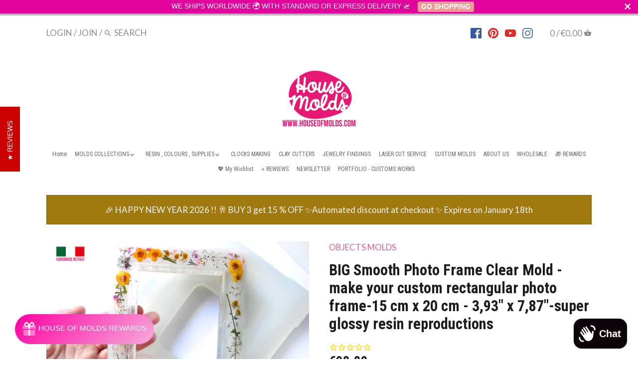

--- FILE ---
content_type: text/html; charset=utf-8
request_url: https://houseofmolds.com/it/products/big-smooth-photo-frame-clear-mold-make-your-custom-rectangular-photo-frame-15-cm-x-20-cm-3-93-x-7-87-super-glossy-resin-reproductions
body_size: 49082
content:
<!doctype html>
<html class="no-js">
<head>
  <!-- Canopy v2.5.0 -->
  <meta charset="utf-8" />
  <meta name="viewport" content="width=device-width,initial-scale=1.0" />
  <meta name="theme-color" content="#ed5592">
  <meta http-equiv="X-UA-Compatible" content="IE=edge,chrome=1">

  
  <link rel="shortcut icon" href="//houseofmolds.com/cdn/shop/files/LOGOtubefiligrana_9095a2d4-2001-45cb-bf79-a6975ba770f0.png?v=1613750938" type="image/png" />
  

  <title>
  BIG Smooth Photo Frame Clear Mold - make your custom rectangular photo &ndash; House Of Molds
  </title>

  
  <meta name="description" content="-HOUSE OF MOLDS-OBJECTS COLLECTION Flexible Clear Silicone Mold to make BOLD RECTANGULAR SMOOTH PHOTO FRAME with your favourite media SUPER SHINY RESULTS! Thick Borders make embedding fun and easy,the final result is stunning :)Perfect for preserve memories as birth flowers,wedding bouquet,images,pics,gems and many mor" />
  

  <link rel="canonical" href="https://houseofmolds.com/it/products/big-smooth-photo-frame-clear-mold-make-your-custom-rectangular-photo-frame-15-cm-x-20-cm-3-93-x-7-87-super-glossy-resin-reproductions" />

  


  <meta property="og:type" content="product" />
  <meta property="og:title" content="BIG Smooth Photo Frame Clear Mold - make your custom rectangular  photo frame-15 cm x 20 cm - 3,93&quot; x 7,87&quot;-super glossy resin reproductions" />
  
  <meta property="og:image" content="http://houseofmolds.com/cdn/shop/products/BIG_SMOOTH_FRAME_CUSTOM_PHOTO_FRAME_CLEAR_MOLD_clear_mold_pendant_mold_resin_mold_mold_for_resin_houseofmolds_design_2017_d_original_600x600.jpg?v=1510304214" />
  <meta property="og:image:secure_url" content="https://houseofmolds.com/cdn/shop/products/BIG_SMOOTH_FRAME_CUSTOM_PHOTO_FRAME_CLEAR_MOLD_clear_mold_pendant_mold_resin_mold_mold_for_resin_houseofmolds_design_2017_d_original_600x600.jpg?v=1510304214" />
  
  <meta property="og:image" content="http://houseofmolds.com/cdn/shop/products/BIG_SMOOTH_FRAME_CUSTOM_PHOTO_FRAME_CLEAR_MOLD_clear_mold_pendant_mold_resin_mold_mold_for_resin_houseofmolds_design_2017_A_original_600x600.jpg?v=1510304214" />
  <meta property="og:image:secure_url" content="https://houseofmolds.com/cdn/shop/products/BIG_SMOOTH_FRAME_CUSTOM_PHOTO_FRAME_CLEAR_MOLD_clear_mold_pendant_mold_resin_mold_mold_for_resin_houseofmolds_design_2017_A_original_600x600.jpg?v=1510304214" />
  
  <meta property="og:image" content="http://houseofmolds.com/cdn/shop/products/BIG_SMOOTH_FRAME_CUSTOM_PHOTO_FRAME_CLEAR_MOLD_clear_mold_pendant_mold_resin_mold_mold_for_resin_houseofmolds_design_2017_C_original_600x600.jpg?v=1510304214" />
  <meta property="og:image:secure_url" content="https://houseofmolds.com/cdn/shop/products/BIG_SMOOTH_FRAME_CUSTOM_PHOTO_FRAME_CLEAR_MOLD_clear_mold_pendant_mold_resin_mold_mold_for_resin_houseofmolds_design_2017_C_original_600x600.jpg?v=1510304214" />
  
  <meta property="og:image" content="http://houseofmolds.com/cdn/shop/products/BIG_SMOOTH_FRAME_CUSTOM_PHOTO_FRAME_CLEAR_MOLD_clear_mold_FRAME_mold_resin_mold_mold_for_resin_houseofmolds_design_2017_B_original_600x600.jpg?v=1510304214" />
  <meta property="og:image:secure_url" content="https://houseofmolds.com/cdn/shop/products/BIG_SMOOTH_FRAME_CUSTOM_PHOTO_FRAME_CLEAR_MOLD_clear_mold_FRAME_mold_resin_mold_mold_for_resin_houseofmolds_design_2017_B_original_600x600.jpg?v=1510304214" />
  
  <meta property="og:image" content="http://houseofmolds.com/cdn/shop/products/BIG_SMOOTH_FRAME_CUSTOM_PHOTO_FRAME_CLEAR_MOLD_clear_mold_pendant_mold_resin_mold_mold_for_resin_houseofmolds_design_2017_e_original_600x600.jpg?v=1510304214" />
  <meta property="og:image:secure_url" content="https://houseofmolds.com/cdn/shop/products/BIG_SMOOTH_FRAME_CUSTOM_PHOTO_FRAME_CLEAR_MOLD_clear_mold_pendant_mold_resin_mold_mold_for_resin_houseofmolds_design_2017_e_original_600x600.jpg?v=1510304214" />
  
  <meta property="og:image" content="http://houseofmolds.com/cdn/shop/products/BIG_SMOOTH_FRAME_CUSTOM_PHOTO_FRAME_CLEAR_MOLD_clear_mold_pendant_mold_resin_mold_mold_for_resin_houseofmolds_design_2017_f_original_600x600.jpg?v=1510304214" />
  <meta property="og:image:secure_url" content="https://houseofmolds.com/cdn/shop/products/BIG_SMOOTH_FRAME_CUSTOM_PHOTO_FRAME_CLEAR_MOLD_clear_mold_pendant_mold_resin_mold_mold_for_resin_houseofmolds_design_2017_f_original_600x600.jpg?v=1510304214" />
  
  <meta property="og:image" content="http://houseofmolds.com/cdn/shop/products/BIG_SMOOTH_FRAME_CUSTOM_PHOTO_FRAME_CLEAR_MOLD_clear_mold_pendant_mold_resin_mold_mold_for_resin_houseofmolds_design_2017_g_original_600x600.jpg?v=1510304214" />
  <meta property="og:image:secure_url" content="https://houseofmolds.com/cdn/shop/products/BIG_SMOOTH_FRAME_CUSTOM_PHOTO_FRAME_CLEAR_MOLD_clear_mold_pendant_mold_resin_mold_mold_for_resin_houseofmolds_design_2017_g_original_600x600.jpg?v=1510304214" />
  
  <meta property="og:price:amount" content="98.89" />
  <meta property="og:price:currency" content="EUR" />



<meta property="og:description" content="-HOUSE OF MOLDS-OBJECTS COLLECTION Flexible Clear Silicone Mold to make BOLD RECTANGULAR SMOOTH PHOTO FRAME with your favourite media SUPER SHINY RESULTS! Thick Borders make embedding fun and easy,the final result is stunning :)Perfect for preserve memories as birth flowers,wedding bouquet,images,pics,gems and many mor" />

<meta property="og:url" content="https://houseofmolds.com/it/products/big-smooth-photo-frame-clear-mold-make-your-custom-rectangular-photo-frame-15-cm-x-20-cm-3-93-x-7-87-super-glossy-resin-reproductions" />
<meta property="og:site_name" content="House Of Molds" />

  


  <meta name="twitter:card" content="summary">


  <meta name="twitter:title" content="BIG Smooth Photo Frame Clear Mold - make your custom rectangular  photo frame-15 cm x 20 cm - 3,93&quot; x 7,87&quot;-super glossy resin reproductions">
  <meta name="twitter:description" content="-HOUSE OF MOLDS-OBJECTS COLLECTION Flexible Clear Silicone Mold to make BOLD RECTANGULAR SMOOTH PHOTO FRAME with your favourite media  SUPER SHINY RESULTS!  Thick Borders make embedding fun and easy,t">
  <meta name="twitter:image" content="https://houseofmolds.com/cdn/shop/products/BIG_SMOOTH_FRAME_CUSTOM_PHOTO_FRAME_CLEAR_MOLD_clear_mold_pendant_mold_resin_mold_mold_for_resin_houseofmolds_design_2017_d_original_grande.jpg?v=1510304214">
  <meta name="twitter:image:width" content="600">
  <meta name="twitter:image:height" content="600">


  




<link href="//fonts.googleapis.com/css?family=Lato:400,600,700,900|Roboto+Condensed:400,600,700,900|Roboto+Condensed:400,600,700,900|Lato:400,600,700,900" rel="stylesheet" type="text/css">



  <link href="//houseofmolds.com/cdn/shop/t/16/assets/styles.scss.css?v=1997961906677552541726835880" rel="stylesheet" type="text/css" media="all" />

  <script src="//ajax.googleapis.com/ajax/libs/jquery/1.9.1/jquery.min.js" type="text/javascript"></script>

  <script src="//houseofmolds.com/cdn/shopifycloud/storefront/assets/themes_support/option_selection-b017cd28.js" type="text/javascript"></script>
  <script src="//houseofmolds.com/cdn/shopifycloud/storefront/assets/themes_support/api.jquery-7ab1a3a4.js" type="text/javascript"></script>

  


  <script>window.performance && window.performance.mark && window.performance.mark('shopify.content_for_header.start');</script><meta name="facebook-domain-verification" content="tm9h06hyxhd41lae3o7by2bq0ojmt8">
<meta name="facebook-domain-verification" content="pjdq8ue28yjclfli0de6tiq61m6lwb">
<meta name="facebook-domain-verification" content="f5hgpcbcwhod6v1tjxwbfepgex8fbh">
<meta name="google-site-verification" content="AYz45W3LgtuBPgt6X3Y8rrw8UbNCOIyf2Ns2Y7GEk1k">
<meta id="shopify-digital-wallet" name="shopify-digital-wallet" content="/16332447/digital_wallets/dialog">
<meta name="shopify-checkout-api-token" content="df8fe43ee81c38f7e5349bed2b8f8f8c">
<meta id="in-context-paypal-metadata" data-shop-id="16332447" data-venmo-supported="false" data-environment="production" data-locale="it_IT" data-paypal-v4="true" data-currency="EUR">
<link rel="alternate" hreflang="x-default" href="https://houseofmolds.com/products/big-smooth-photo-frame-clear-mold-make-your-custom-rectangular-photo-frame-15-cm-x-20-cm-3-93-x-7-87-super-glossy-resin-reproductions">
<link rel="alternate" hreflang="en" href="https://houseofmolds.com/products/big-smooth-photo-frame-clear-mold-make-your-custom-rectangular-photo-frame-15-cm-x-20-cm-3-93-x-7-87-super-glossy-resin-reproductions">
<link rel="alternate" hreflang="it" href="https://houseofmolds.com/it/products/big-smooth-photo-frame-clear-mold-make-your-custom-rectangular-photo-frame-15-cm-x-20-cm-3-93-x-7-87-super-glossy-resin-reproductions">
<link rel="alternate" hreflang="en-AT" href="https://houseofmolds.com/en-at/products/big-smooth-photo-frame-clear-mold-make-your-custom-rectangular-photo-frame-15-cm-x-20-cm-3-93-x-7-87-super-glossy-resin-reproductions">
<link rel="alternate" hreflang="en-FR" href="https://houseofmolds.com/en-fr/products/big-smooth-photo-frame-clear-mold-make-your-custom-rectangular-photo-frame-15-cm-x-20-cm-3-93-x-7-87-super-glossy-resin-reproductions">
<link rel="alternate" hreflang="en-DE" href="https://houseofmolds.com/en-de/products/big-smooth-photo-frame-clear-mold-make-your-custom-rectangular-photo-frame-15-cm-x-20-cm-3-93-x-7-87-super-glossy-resin-reproductions">
<link rel="alternate" hreflang="en-NL" href="https://houseofmolds.com/en-nl/products/big-smooth-photo-frame-clear-mold-make-your-custom-rectangular-photo-frame-15-cm-x-20-cm-3-93-x-7-87-super-glossy-resin-reproductions">
<link rel="alternate" hreflang="en-CA" href="https://houseofmolds.com/en-ca/products/big-smooth-photo-frame-clear-mold-make-your-custom-rectangular-photo-frame-15-cm-x-20-cm-3-93-x-7-87-super-glossy-resin-reproductions">
<link rel="alternate" hreflang="en-ES" href="https://houseofmolds.com/en-es/products/big-smooth-photo-frame-clear-mold-make-your-custom-rectangular-photo-frame-15-cm-x-20-cm-3-93-x-7-87-super-glossy-resin-reproductions">
<link rel="alternate" hreflang="en-CH" href="https://houseofmolds.com/en-ch/products/big-smooth-photo-frame-clear-mold-make-your-custom-rectangular-photo-frame-15-cm-x-20-cm-3-93-x-7-87-super-glossy-resin-reproductions">
<link rel="alternate" hreflang="en-GB" href="https://houseofmolds.com/en-gb/products/big-smooth-photo-frame-clear-mold-make-your-custom-rectangular-photo-frame-15-cm-x-20-cm-3-93-x-7-87-super-glossy-resin-reproductions">
<link rel="alternate" hreflang="en-US" href="https://houseofmolds.com/en-us/products/big-smooth-photo-frame-clear-mold-make-your-custom-rectangular-photo-frame-15-cm-x-20-cm-3-93-x-7-87-super-glossy-resin-reproductions">
<link rel="alternate" type="application/json+oembed" href="https://houseofmolds.com/it/products/big-smooth-photo-frame-clear-mold-make-your-custom-rectangular-photo-frame-15-cm-x-20-cm-3-93-x-7-87-super-glossy-resin-reproductions.oembed">
<script async="async" src="/checkouts/internal/preloads.js?locale=it-IT"></script>
<link rel="preconnect" href="https://shop.app" crossorigin="anonymous">
<script async="async" src="https://shop.app/checkouts/internal/preloads.js?locale=it-IT&shop_id=16332447" crossorigin="anonymous"></script>
<script id="apple-pay-shop-capabilities" type="application/json">{"shopId":16332447,"countryCode":"IT","currencyCode":"EUR","merchantCapabilities":["supports3DS"],"merchantId":"gid:\/\/shopify\/Shop\/16332447","merchantName":"House Of Molds","requiredBillingContactFields":["postalAddress","email","phone"],"requiredShippingContactFields":["postalAddress","email","phone"],"shippingType":"shipping","supportedNetworks":["visa","maestro","masterCard","amex"],"total":{"type":"pending","label":"House Of Molds","amount":"1.00"},"shopifyPaymentsEnabled":true,"supportsSubscriptions":true}</script>
<script id="shopify-features" type="application/json">{"accessToken":"df8fe43ee81c38f7e5349bed2b8f8f8c","betas":["rich-media-storefront-analytics"],"domain":"houseofmolds.com","predictiveSearch":true,"shopId":16332447,"locale":"it"}</script>
<script>var Shopify = Shopify || {};
Shopify.shop = "houseofmolds.myshopify.com";
Shopify.locale = "it";
Shopify.currency = {"active":"EUR","rate":"1.0"};
Shopify.country = "IT";
Shopify.theme = {"name":"Canopy ok v2.0 -- categorie new 23 febbraio","id":82079285366,"schema_name":"Canopy","schema_version":"2.5.0","theme_store_id":732,"role":"main"};
Shopify.theme.handle = "null";
Shopify.theme.style = {"id":null,"handle":null};
Shopify.cdnHost = "houseofmolds.com/cdn";
Shopify.routes = Shopify.routes || {};
Shopify.routes.root = "/it/";</script>
<script type="module">!function(o){(o.Shopify=o.Shopify||{}).modules=!0}(window);</script>
<script>!function(o){function n(){var o=[];function n(){o.push(Array.prototype.slice.apply(arguments))}return n.q=o,n}var t=o.Shopify=o.Shopify||{};t.loadFeatures=n(),t.autoloadFeatures=n()}(window);</script>
<script>
  window.ShopifyPay = window.ShopifyPay || {};
  window.ShopifyPay.apiHost = "shop.app\/pay";
  window.ShopifyPay.redirectState = null;
</script>
<script id="shop-js-analytics" type="application/json">{"pageType":"product"}</script>
<script defer="defer" async type="module" src="//houseofmolds.com/cdn/shopifycloud/shop-js/modules/v2/client.init-shop-cart-sync_B0kkjBRt.it.esm.js"></script>
<script defer="defer" async type="module" src="//houseofmolds.com/cdn/shopifycloud/shop-js/modules/v2/chunk.common_AgTufRUD.esm.js"></script>
<script type="module">
  await import("//houseofmolds.com/cdn/shopifycloud/shop-js/modules/v2/client.init-shop-cart-sync_B0kkjBRt.it.esm.js");
await import("//houseofmolds.com/cdn/shopifycloud/shop-js/modules/v2/chunk.common_AgTufRUD.esm.js");

  window.Shopify.SignInWithShop?.initShopCartSync?.({"fedCMEnabled":true,"windoidEnabled":true});

</script>
<script>
  window.Shopify = window.Shopify || {};
  if (!window.Shopify.featureAssets) window.Shopify.featureAssets = {};
  window.Shopify.featureAssets['shop-js'] = {"shop-cart-sync":["modules/v2/client.shop-cart-sync_XOjUULQV.it.esm.js","modules/v2/chunk.common_AgTufRUD.esm.js"],"init-fed-cm":["modules/v2/client.init-fed-cm_CFGyCp6W.it.esm.js","modules/v2/chunk.common_AgTufRUD.esm.js"],"shop-button":["modules/v2/client.shop-button_D8PBjgvE.it.esm.js","modules/v2/chunk.common_AgTufRUD.esm.js"],"shop-cash-offers":["modules/v2/client.shop-cash-offers_UU-Uz0VT.it.esm.js","modules/v2/chunk.common_AgTufRUD.esm.js","modules/v2/chunk.modal_B6cKP347.esm.js"],"init-windoid":["modules/v2/client.init-windoid_DoFDvLIZ.it.esm.js","modules/v2/chunk.common_AgTufRUD.esm.js"],"shop-toast-manager":["modules/v2/client.shop-toast-manager_B4ykeoIZ.it.esm.js","modules/v2/chunk.common_AgTufRUD.esm.js"],"init-shop-email-lookup-coordinator":["modules/v2/client.init-shop-email-lookup-coordinator_CSPRSD92.it.esm.js","modules/v2/chunk.common_AgTufRUD.esm.js"],"init-shop-cart-sync":["modules/v2/client.init-shop-cart-sync_B0kkjBRt.it.esm.js","modules/v2/chunk.common_AgTufRUD.esm.js"],"avatar":["modules/v2/client.avatar_BTnouDA3.it.esm.js"],"pay-button":["modules/v2/client.pay-button_CPiJlQ5G.it.esm.js","modules/v2/chunk.common_AgTufRUD.esm.js"],"init-customer-accounts":["modules/v2/client.init-customer-accounts_C_Urp9Ri.it.esm.js","modules/v2/client.shop-login-button_BPreIq_c.it.esm.js","modules/v2/chunk.common_AgTufRUD.esm.js","modules/v2/chunk.modal_B6cKP347.esm.js"],"init-shop-for-new-customer-accounts":["modules/v2/client.init-shop-for-new-customer-accounts_Yq_StG--.it.esm.js","modules/v2/client.shop-login-button_BPreIq_c.it.esm.js","modules/v2/chunk.common_AgTufRUD.esm.js","modules/v2/chunk.modal_B6cKP347.esm.js"],"shop-login-button":["modules/v2/client.shop-login-button_BPreIq_c.it.esm.js","modules/v2/chunk.common_AgTufRUD.esm.js","modules/v2/chunk.modal_B6cKP347.esm.js"],"init-customer-accounts-sign-up":["modules/v2/client.init-customer-accounts-sign-up_DwpZPwLB.it.esm.js","modules/v2/client.shop-login-button_BPreIq_c.it.esm.js","modules/v2/chunk.common_AgTufRUD.esm.js","modules/v2/chunk.modal_B6cKP347.esm.js"],"shop-follow-button":["modules/v2/client.shop-follow-button_DF4PngeR.it.esm.js","modules/v2/chunk.common_AgTufRUD.esm.js","modules/v2/chunk.modal_B6cKP347.esm.js"],"checkout-modal":["modules/v2/client.checkout-modal_oq8wp8Y_.it.esm.js","modules/v2/chunk.common_AgTufRUD.esm.js","modules/v2/chunk.modal_B6cKP347.esm.js"],"lead-capture":["modules/v2/client.lead-capture_gcFup1jy.it.esm.js","modules/v2/chunk.common_AgTufRUD.esm.js","modules/v2/chunk.modal_B6cKP347.esm.js"],"shop-login":["modules/v2/client.shop-login_DiId8eKP.it.esm.js","modules/v2/chunk.common_AgTufRUD.esm.js","modules/v2/chunk.modal_B6cKP347.esm.js"],"payment-terms":["modules/v2/client.payment-terms_DTfZn2x7.it.esm.js","modules/v2/chunk.common_AgTufRUD.esm.js","modules/v2/chunk.modal_B6cKP347.esm.js"]};
</script>
<script>(function() {
  var isLoaded = false;
  function asyncLoad() {
    if (isLoaded) return;
    isLoaded = true;
    var urls = ["https:\/\/cdn1.stamped.io\/files\/widget.min.js?shop=houseofmolds.myshopify.com","https:\/\/cdn1.stamped.io\/files\/widget.min.js?shop=houseofmolds.myshopify.com","\/\/swymv3free-01.azureedge.net\/code\/swym-shopify.js?shop=houseofmolds.myshopify.com","https:\/\/cdn.seguno.com\/storefront.js?v=1.0.0\u0026id=f8046321eace455d8e3d7ac821e09ffd\u0026bv=1744390513000\u0026cv=1744390513000\u0026shop=houseofmolds.myshopify.com","https:\/\/s3.eu-west-1.amazonaws.com\/production-klarna-il-shopify-osm\/92787f15db12fb463b65c34ecd1d1c44a20dc9da\/houseofmolds.myshopify.com-1742463826952.js?shop=houseofmolds.myshopify.com"];
    for (var i = 0; i < urls.length; i++) {
      var s = document.createElement('script');
      s.type = 'text/javascript';
      s.async = true;
      s.src = urls[i];
      var x = document.getElementsByTagName('script')[0];
      x.parentNode.insertBefore(s, x);
    }
  };
  if(window.attachEvent) {
    window.attachEvent('onload', asyncLoad);
  } else {
    window.addEventListener('load', asyncLoad, false);
  }
})();</script>
<script id="__st">var __st={"a":16332447,"offset":3600,"reqid":"99e9898a-b46e-4652-90ff-aa2d4b1fb45c-1768653212","pageurl":"houseofmolds.com\/it\/products\/big-smooth-photo-frame-clear-mold-make-your-custom-rectangular-photo-frame-15-cm-x-20-cm-3-93-x-7-87-super-glossy-resin-reproductions","u":"e8a1c11322dc","p":"product","rtyp":"product","rid":20179288081};</script>
<script>window.ShopifyPaypalV4VisibilityTracking = true;</script>
<script id="captcha-bootstrap">!function(){'use strict';const t='contact',e='account',n='new_comment',o=[[t,t],['blogs',n],['comments',n],[t,'customer']],c=[[e,'customer_login'],[e,'guest_login'],[e,'recover_customer_password'],[e,'create_customer']],r=t=>t.map((([t,e])=>`form[action*='/${t}']:not([data-nocaptcha='true']) input[name='form_type'][value='${e}']`)).join(','),a=t=>()=>t?[...document.querySelectorAll(t)].map((t=>t.form)):[];function s(){const t=[...o],e=r(t);return a(e)}const i='password',u='form_key',d=['recaptcha-v3-token','g-recaptcha-response','h-captcha-response',i],f=()=>{try{return window.sessionStorage}catch{return}},m='__shopify_v',_=t=>t.elements[u];function p(t,e,n=!1){try{const o=window.sessionStorage,c=JSON.parse(o.getItem(e)),{data:r}=function(t){const{data:e,action:n}=t;return t[m]||n?{data:e,action:n}:{data:t,action:n}}(c);for(const[e,n]of Object.entries(r))t.elements[e]&&(t.elements[e].value=n);n&&o.removeItem(e)}catch(o){console.error('form repopulation failed',{error:o})}}const l='form_type',E='cptcha';function T(t){t.dataset[E]=!0}const w=window,h=w.document,L='Shopify',v='ce_forms',y='captcha';let A=!1;((t,e)=>{const n=(g='f06e6c50-85a8-45c8-87d0-21a2b65856fe',I='https://cdn.shopify.com/shopifycloud/storefront-forms-hcaptcha/ce_storefront_forms_captcha_hcaptcha.v1.5.2.iife.js',D={infoText:'Protetto da hCaptcha',privacyText:'Privacy',termsText:'Termini'},(t,e,n)=>{const o=w[L][v],c=o.bindForm;if(c)return c(t,g,e,D).then(n);var r;o.q.push([[t,g,e,D],n]),r=I,A||(h.body.append(Object.assign(h.createElement('script'),{id:'captcha-provider',async:!0,src:r})),A=!0)});var g,I,D;w[L]=w[L]||{},w[L][v]=w[L][v]||{},w[L][v].q=[],w[L][y]=w[L][y]||{},w[L][y].protect=function(t,e){n(t,void 0,e),T(t)},Object.freeze(w[L][y]),function(t,e,n,w,h,L){const[v,y,A,g]=function(t,e,n){const i=e?o:[],u=t?c:[],d=[...i,...u],f=r(d),m=r(i),_=r(d.filter((([t,e])=>n.includes(e))));return[a(f),a(m),a(_),s()]}(w,h,L),I=t=>{const e=t.target;return e instanceof HTMLFormElement?e:e&&e.form},D=t=>v().includes(t);t.addEventListener('submit',(t=>{const e=I(t);if(!e)return;const n=D(e)&&!e.dataset.hcaptchaBound&&!e.dataset.recaptchaBound,o=_(e),c=g().includes(e)&&(!o||!o.value);(n||c)&&t.preventDefault(),c&&!n&&(function(t){try{if(!f())return;!function(t){const e=f();if(!e)return;const n=_(t);if(!n)return;const o=n.value;o&&e.removeItem(o)}(t);const e=Array.from(Array(32),(()=>Math.random().toString(36)[2])).join('');!function(t,e){_(t)||t.append(Object.assign(document.createElement('input'),{type:'hidden',name:u})),t.elements[u].value=e}(t,e),function(t,e){const n=f();if(!n)return;const o=[...t.querySelectorAll(`input[type='${i}']`)].map((({name:t})=>t)),c=[...d,...o],r={};for(const[a,s]of new FormData(t).entries())c.includes(a)||(r[a]=s);n.setItem(e,JSON.stringify({[m]:1,action:t.action,data:r}))}(t,e)}catch(e){console.error('failed to persist form',e)}}(e),e.submit())}));const S=(t,e)=>{t&&!t.dataset[E]&&(n(t,e.some((e=>e===t))),T(t))};for(const o of['focusin','change'])t.addEventListener(o,(t=>{const e=I(t);D(e)&&S(e,y())}));const B=e.get('form_key'),M=e.get(l),P=B&&M;t.addEventListener('DOMContentLoaded',(()=>{const t=y();if(P)for(const e of t)e.elements[l].value===M&&p(e,B);[...new Set([...A(),...v().filter((t=>'true'===t.dataset.shopifyCaptcha))])].forEach((e=>S(e,t)))}))}(h,new URLSearchParams(w.location.search),n,t,e,['guest_login'])})(!0,!0)}();</script>
<script integrity="sha256-4kQ18oKyAcykRKYeNunJcIwy7WH5gtpwJnB7kiuLZ1E=" data-source-attribution="shopify.loadfeatures" defer="defer" src="//houseofmolds.com/cdn/shopifycloud/storefront/assets/storefront/load_feature-a0a9edcb.js" crossorigin="anonymous"></script>
<script crossorigin="anonymous" defer="defer" src="//houseofmolds.com/cdn/shopifycloud/storefront/assets/shopify_pay/storefront-65b4c6d7.js?v=20250812"></script>
<script data-source-attribution="shopify.dynamic_checkout.dynamic.init">var Shopify=Shopify||{};Shopify.PaymentButton=Shopify.PaymentButton||{isStorefrontPortableWallets:!0,init:function(){window.Shopify.PaymentButton.init=function(){};var t=document.createElement("script");t.src="https://houseofmolds.com/cdn/shopifycloud/portable-wallets/latest/portable-wallets.it.js",t.type="module",document.head.appendChild(t)}};
</script>
<script data-source-attribution="shopify.dynamic_checkout.buyer_consent">
  function portableWalletsHideBuyerConsent(e){var t=document.getElementById("shopify-buyer-consent"),n=document.getElementById("shopify-subscription-policy-button");t&&n&&(t.classList.add("hidden"),t.setAttribute("aria-hidden","true"),n.removeEventListener("click",e))}function portableWalletsShowBuyerConsent(e){var t=document.getElementById("shopify-buyer-consent"),n=document.getElementById("shopify-subscription-policy-button");t&&n&&(t.classList.remove("hidden"),t.removeAttribute("aria-hidden"),n.addEventListener("click",e))}window.Shopify?.PaymentButton&&(window.Shopify.PaymentButton.hideBuyerConsent=portableWalletsHideBuyerConsent,window.Shopify.PaymentButton.showBuyerConsent=portableWalletsShowBuyerConsent);
</script>
<script>
  function portableWalletsCleanup(e){e&&e.src&&console.error("Failed to load portable wallets script "+e.src);var t=document.querySelectorAll("shopify-accelerated-checkout .shopify-payment-button__skeleton, shopify-accelerated-checkout-cart .wallet-cart-button__skeleton"),e=document.getElementById("shopify-buyer-consent");for(let e=0;e<t.length;e++)t[e].remove();e&&e.remove()}function portableWalletsNotLoadedAsModule(e){e instanceof ErrorEvent&&"string"==typeof e.message&&e.message.includes("import.meta")&&"string"==typeof e.filename&&e.filename.includes("portable-wallets")&&(window.removeEventListener("error",portableWalletsNotLoadedAsModule),window.Shopify.PaymentButton.failedToLoad=e,"loading"===document.readyState?document.addEventListener("DOMContentLoaded",window.Shopify.PaymentButton.init):window.Shopify.PaymentButton.init())}window.addEventListener("error",portableWalletsNotLoadedAsModule);
</script>

<script type="module" src="https://houseofmolds.com/cdn/shopifycloud/portable-wallets/latest/portable-wallets.it.js" onError="portableWalletsCleanup(this)" crossorigin="anonymous"></script>
<script nomodule>
  document.addEventListener("DOMContentLoaded", portableWalletsCleanup);
</script>

<script id='scb4127' type='text/javascript' async='' src='https://houseofmolds.com/cdn/shopifycloud/privacy-banner/storefront-banner.js'></script><link id="shopify-accelerated-checkout-styles" rel="stylesheet" media="screen" href="https://houseofmolds.com/cdn/shopifycloud/portable-wallets/latest/accelerated-checkout-backwards-compat.css" crossorigin="anonymous">
<style id="shopify-accelerated-checkout-cart">
        #shopify-buyer-consent {
  margin-top: 1em;
  display: inline-block;
  width: 100%;
}

#shopify-buyer-consent.hidden {
  display: none;
}

#shopify-subscription-policy-button {
  background: none;
  border: none;
  padding: 0;
  text-decoration: underline;
  font-size: inherit;
  cursor: pointer;
}

#shopify-subscription-policy-button::before {
  box-shadow: none;
}

      </style>

<script>window.performance && window.performance.mark && window.performance.mark('shopify.content_for_header.end');</script>

  <script>
    document.documentElement.className = document.documentElement.className.replace('no-js', '');
    Shopify.money_format = "€{{amount}}";
    window.theme = window.theme || {};
    theme.jQuery = jQuery;
    theme.money_container = 'span.theme-money';
    theme.money_format = "€{{amount}}";
  </script>

                  <script src="//houseofmolds.com/cdn/shop/t/16/assets/bss-file-configdata.js?v=29564031740647804691669129191" type="text/javascript"></script><script>
              if (typeof BSS_PL == 'undefined') {
                  var BSS_PL = {};
              }
              
              var bssPlApiServer = "https://product-labels-pro.bsscommerce.com";
              BSS_PL.customerTags = 'null';
              BSS_PL.configData = configDatas;
              BSS_PL.storeId = 24307;
              BSS_PL.currentPlan = "false";
              BSS_PL.storeIdCustomOld = "10678";
              BSS_PL.storeIdOldWIthPriority = "12200";
              BSS_PL.apiServerProduction = "https://product-labels-pro.bsscommerce.com";
              
              </script>
          <style>
.homepage-slideshow .slick-slide .bss_pl_img {
    visibility: hidden !important;
}
</style><script>function fixBugForStores($, BSS_PL, parent, page, htmlLabel) { return false;}</script>
                  
  <script type="html/template" id="globo-formbuilder-template">
    <div class="globo-form {{configs.appearance.layout}}-form globo-form-id-{{formId}}">
<style>{{ null | renderElement : dynamicCSS,configs }}</style>
<div class="globo-form-app {{configs.appearance.layout}}-layout">
    <div class="header dismiss {% unless configs.appearance.layout == 'float' %}hidden{%endunless%}" onclick="{% unless configs.appearance.layout == 'float' %}Globo.FormBuilder.closeModalForm(this){% else %}Globo.FormBuilder.hideFloatingForm(this){%endunless%}">
        <svg width=20 height=20 viewBox="0 0 20 20" class="" focusable="false" aria-hidden="true"><path d="M11.414 10l4.293-4.293a.999.999 0 1 0-1.414-1.414L10 8.586 5.707 4.293a.999.999 0 1 0-1.414 1.414L8.586 10l-4.293 4.293a.999.999 0 1 0 1.414 1.414L10 11.414l4.293 4.293a.997.997 0 0 0 1.414 0 .999.999 0 0 0 0-1.414L11.414 10z" fill-rule="evenodd"></path></svg>
    </div>
    <form class="g-container" novalidate action="{{Globo.FormBuilder.url}}/api/front/form/{{formId}}/send" method="POST" enctype="multipart/form-data" data-id={{formId}}>
        {% if Globo.FormBuilder.utm and Globo.FormBuilder.utm.view == 'formbuilder_edit' %}
            {% if configs.accountPage.active %}
            <div class="header">
                <h3 class="title globo-heading">{{configs.accountPage.title}}</h3>
                {% if configs.accountPage.headerDescription != '' and configs.accountPage.headerDescription != '<p><br></p>' %}
                <div class="description globo-description">{{configs.accountPage.headerDescription}}</div>
                {% endif %}
            </div>
            {% endif %}
        {% else %}
            {% if configs.header.active %}
            <div class="header">
                <h3 class="title globo-heading">{{configs.header.title}}</h3>
                {% if configs.header.description != '' and configs.header.description != '<p><br></p>' %}
                <div class="description globo-description">{{configs.header.description}}</div>
                {% endif %}
            </div>
            {% endif %}
        {% endif %}
        {% if configs.isStepByStepForm %}
            <div class="globo-formbuilder-wizard" data-id={{formId}}>
                <div class="wizard__content">
                    <header class="wizard__header">
                        <div class="wizard__steps">
                        <nav class="steps hidden">
                            {% for element in configs.elements %}
                                {% assign dataAttr = "" %}
                                {% assign dataClass = "" %}
                                {% if element.conditionalField and element.onlyShowIf and element.onlyShowIf != false and element.onlyShowIf != "false" %}
                                    {% assign escapeConnectedValue = element.conditionalIsValue | escapeHtml %}
                                    {% unless escapeConnectedValue %}
                                    {% assign escapeConnectedValue = element[element.onlyShowIf] | escapeHtml %}
                                    {% endunless %}
                                    {% assign dataAttr = dataAttr | append : " data-connected-id='" | append : element.onlyShowIf | append : "'" %}
                                    {% assign dataAttr = dataAttr | append : " data-connected-value='" | append : escapeConnectedValue | append : "'" %}
                                    {% assign dataClass = "hidden" %}
                                {% endif %}
                                <div class="step last {{dataClass}}" {{dataAttr}} data-step="{{forloop.index0}}">
                                    <div class="step__content">
                                        <p class="step__number"></p>
                                        <svg class="checkmark" xmlns="http://www.w3.org/2000/svg" width=52 height=52 viewBox="0 0 52 52">
                                            <circle class="checkmark__circle" cx="26" cy="26" r="25" fill="none"/>
                                            <path class="checkmark__check" fill="none" d="M14.1 27.2l7.1 7.2 16.7-16.8"/>
                                        </svg>
                                        <div class="lines">
                                            {% if forloop.first == true %}
                                                <div class="line -start"></div>
                                            {% endif %}
                                            <div class="line -background">
                                            </div>
                                            <div class="line -progress">
                                            </div>
                                        </div>  
                                    </div>
                                </div>
                            {% endfor %}
                        </nav>
                        </div>
                    </header>
                    <div class="panels">
                        {% for element in configs.elements %}
                        {% assign dataAttr = "" %}
                        {% assign dataClass = "" %}
                        {% if element.conditionalField and element.onlyShowIf and element.onlyShowIf != false and element.onlyShowIf != "false" %}
                            {% assign escapeConnectedValue = element.conditionalIsValue | escapeHtml %}
                            {% unless escapeConnectedValue %}
                            {% assign escapeConnectedValue = element[element.onlyShowIf] | escapeHtml %}
                            {% endunless %}
                            {% assign dataAttr = dataAttr | append : " data-connected-id='" | append : element.onlyShowIf | append : "'" %}
                            {% assign dataAttr = dataAttr | append : " data-connected-value='" | append : escapeConnectedValue | append : "'" %}
                            {% assign dataClass = "hidden" %}
                        {% endif %}
                        <div class="panel {{dataClass}}" data-id={{formId}} {{dataAttr}} data-step="{{forloop.index0}}" {% if forloop.length == 1 %}style="padding-top:0"{% endif %}>
                            {% if element.type != "group" %}
                                {{ element | renderElement : partialElement , configs }}
                            {% else %}
                                {% for el in element.elements %}
                                    {{ el | renderElement : partialElement , configs }}
                                {% endfor %}
                            {% endif %}
                            {% if forloop.last == true %}
                                {% if configs.reCaptcha.enable == true and Globo.FormBuilder.shop.settings.reCaptcha.siteKey %}
                                    {% if Globo.FormBuilder.shop.settings.reCaptcha.recaptchaType and Globo.FormBuilder.shop.settings.reCaptcha.recaptchaType == 'v3' %}
                                    <div class="globo-form-control" style="padding:0;margin:0;">    
                                        <input type="hidden" class="globo-g-recaptchav3" name="recaptcha_response" id="recaptchaResponse_{{formId}}" data-sitekey="{{Globo.FormBuilder.shop.settings.reCaptcha.siteKey}}" />
                                        <small class="messages"></small>
                                    </div>
                                    {% else %}
                                    <div class="globo-form-control">
                                        <div class="globo-g-recaptcha" data-globo-sitekey="{{Globo.FormBuilder.shop.settings.reCaptcha.siteKey}}"></div>
                                        <input type="hidden" name="reCaptcha" id="reCaptcha">
                                        <small class="messages"></small>
                                    </div>
                                    {% endif %}
                                {% endif %}
                            {% endif %}
                        </div>
                        {% endfor %}
                    </div>
                    {% if Globo.FormBuilder.shop.pricing.features.removeCopyright == false %}
                        {% unless Globo.FormBuilder.shop.settings.hideWaterMark == true or configs.contactUs.hideWaterMark == true %}
                            <p style="text-align: right;font-size:small;display: block !important;">{{ Globo.FormBuilder.shop.settings.copyright }}</p>
                        {% endunless %}
                    {% endif %}
                    <div class="message error" data-other-error="{{configs.errorMessage.otherError}}">
                        <div class="content"></div>
                        <div class="dismiss" onclick="Globo.FormBuilder.dismiss(this)">
                            <svg width=20 height=20 viewBox="0 0 20 20" class="" focusable="false" aria-hidden="true"><path d="M11.414 10l4.293-4.293a.999.999 0 1 0-1.414-1.414L10 8.586 5.707 4.293a.999.999 0 1 0-1.414 1.414L8.586 10l-4.293 4.293a.999.999 0 1 0 1.414 1.414L10 11.414l4.293 4.293a.997.997 0 0 0 1.414 0 .999.999 0 0 0 0-1.414L11.414 10z" fill-rule="evenodd"></path></svg>
                        </div>
                    </div>
                    {% if Globo.FormBuilder.utm and Globo.FormBuilder.utm.view == 'formbuilder_edit' %}
                        {% unless configs.accountPage.message == "" %}
                        <div class="message success">
                            <div class="content">{{configs.accountPage.message}}</div>
                            <div class="dismiss" onclick="Globo.FormBuilder.dismiss(this)">
                                <svg width=20 height=20 viewBox="0 0 20 20" class="" focusable="false" aria-hidden="true"><path d="M11.414 10l4.293-4.293a.999.999 0 1 0-1.414-1.414L10 8.586 5.707 4.293a.999.999 0 1 0-1.414 1.414L8.586 10l-4.293 4.293a.999.999 0 1 0 1.414 1.414L10 11.414l4.293 4.293a.997.997 0 0 0 1.414 0 .999.999 0 0 0 0-1.414L11.414 10z" fill-rule="evenodd"></path></svg>
                            </div>
                        </div>
                        {% endunless %}
                    {% else %}
                        {% unless configs.afterSubmit.message == "" %}
                        <div class="message success">
                            <div class="content">{{configs.afterSubmit.message}}</div>
                            <div class="dismiss" onclick="Globo.FormBuilder.dismiss(this)">
                                <svg width=20 height=20 width=20 height=20 viewBox="0 0 20 20" class="" focusable="false" aria-hidden="true"><path d="M11.414 10l4.293-4.293a.999.999 0 1 0-1.414-1.414L10 8.586 5.707 4.293a.999.999 0 1 0-1.414 1.414L8.586 10l-4.293 4.293a.999.999 0 1 0 1.414 1.414L10 11.414l4.293 4.293a.997.997 0 0 0 1.414 0 .999.999 0 0 0 0-1.414L11.414 10z" fill-rule="evenodd"></path></svg>
                            </div>
                        </div>
                        {% endunless %}
                    {% endif %}
                    <div class="footer wizard__footer">
                        
                        <button type="button" class="action previous hidden {{configs.appearance.style}}-button">{{configs.footer.previousText}}</button>
                        <button type="button" class="action next submit {{configs.appearance.style}}-button" data-submitting-text="{{configs.footer.submittingText}}" data-submit-text='<span class="spinner"></span>{% if Globo.FormBuilder.utm and Globo.FormBuilder.utm.view == 'formbuilder_edit' %}{{configs.accountPage.updateText}}{% else %}{{configs.footer.submitText}}{% endif %}' data-next-text="{{configs.footer.nextText}}" ><span class="spinner"></span>{{configs.footer.nextText}}</button>
                        {% if configs.footer.resetButton %}
                            <button class="action reset {{configs.appearance.style}}-button" type="button" onclick="Globo.FormBuilder.handleResetForm(this)">{{configs.footer.resetButtonText}}</button>
                        {% endif %}
                        <p class="wizard__congrats-message"></p>
                        {% if Globo.FormBuilder.utm and Globo.FormBuilder.utm.view == 'formbuilder_edit' %}
                            {% if configs.accountPage.footerDescription != '' and configs.accountPage.footerDescription != '<p><br></p>' %}
                            <div class="description globo-description">{{configs.accountPage.footerDescription}}</div>
                            {% endif %}
                        {% else %}
                            {% if configs.footer.description != '' and configs.footer.description != '<p><br></p>' %}
                            <div class="description globo-description">{{configs.footer.description}}</div>
                            {% endif %}
                        {% endif %}
                    </div>
                </div>
            </div>
        {% else %}
            <div class="content flex-wrap block-container" data-id={{formId}}>
                {% for element in configs.elements %}
                    {% if element.type != "group" and element.type != "groupV1" %}
                        {{ element | renderElement : partialElement , configs }}
                    {% else %}
                        {% if element.type == 'groupV1' %}
                            {% assign columnWidth = element.columnWidth | parseInt %}
                            {% assign columnWidthClass = "layout-" | append : columnWidth | append : "-column" %}
                            <div class="globo-form-group-v1 globo-form-control {{columnWidthClass}}">
                        {% endif %}
                        {% for el in element.elements %}
                            {{ el | renderElement : partialElement , configs }}
                        {% endfor %}
                        {% if element.type == 'groupV1' %}
                            </div>
                        {% endif %}
                    {% endif %}
                {% endfor %}
                {% if configs.reCaptcha.enable == true and Globo.FormBuilder.shop.settings.reCaptcha.siteKey %}
                    {% if Globo.FormBuilder.shop.settings.reCaptcha.recaptchaType and Globo.FormBuilder.shop.settings.reCaptcha.recaptchaType == 'v3' %}
                    <div class="globo-form-control" style="padding:0;margin:0;">
                        <input type="hidden"  class="globo-g-recaptchav3"  name="recaptcha_response" id="recaptchaResponse_{{formId}}" data-sitekey="{{Globo.FormBuilder.shop.settings.reCaptcha.siteKey}}" />
                        <small class="messages"></small>
                    </div>
                    {% else %}
                    <div class="globo-form-control">
                        <div class="globo-g-recaptcha" data-globo-sitekey="{{Globo.FormBuilder.shop.settings.reCaptcha.siteKey}}"></div>
                        <input type="hidden" name="reCaptcha" id="reCaptcha">
                        <small class="messages"></small>
                    </div>
                    {% endif %}
                {% endif %}
            </div>
            {% if Globo.FormBuilder.shop.pricing.features.removeCopyright == false %}
                {% unless Globo.FormBuilder.shop.settings.hideWaterMark == true or configs.contactUs.hideWaterMark == true %}
                    <p style="text-align: right;font-size:small;display: block !important;">{{ Globo.FormBuilder.shop.settings.copyright }}</p>
                {% endunless %}
            {% endif %}
            <div class="message error" data-other-error="{{configs.errorMessage.otherError}}">
                <div class="content"></div>
                <div class="dismiss" onclick="Globo.FormBuilder.dismiss(this)">
                    <svg width=20 height=20 viewBox="0 0 20 20" class="" focusable="false" aria-hidden="true"><path d="M11.414 10l4.293-4.293a.999.999 0 1 0-1.414-1.414L10 8.586 5.707 4.293a.999.999 0 1 0-1.414 1.414L8.586 10l-4.293 4.293a.999.999 0 1 0 1.414 1.414L10 11.414l4.293 4.293a.997.997 0 0 0 1.414 0 .999.999 0 0 0 0-1.414L11.414 10z" fill-rule="evenodd"></path></svg>
                </div>
            </div>
            <div class="message warning" data-other-error="{{configs.errorMessage.otherError}}">
                <div class="content"></div>
                <div class="dismiss" onclick="Globo.FormBuilder.dismiss(this)">
                    <svg width=20 height=20 viewBox="0 0 20 20" class="" focusable="false" aria-hidden="true"><path d="M11.414 10l4.293-4.293a.999.999 0 1 0-1.414-1.414L10 8.586 5.707 4.293a.999.999 0 1 0-1.414 1.414L8.586 10l-4.293 4.293a.999.999 0 1 0 1.414 1.414L10 11.414l4.293 4.293a.997.997 0 0 0 1.414 0 .999.999 0 0 0 0-1.414L11.414 10z" fill-rule="evenodd"></path></svg>
                </div>
            </div>
            {% if Globo.FormBuilder.utm and Globo.FormBuilder.utm.view == 'formbuilder_edit' %}
                {% unless configs.accountPage.message == "" %}
                <div class="message success">
                    <div class="content">{{configs.accountPage.message}}</div>
                    <div class="dismiss" onclick="Globo.FormBuilder.dismiss(this)">
                        <svg width=20 height=20 viewBox="0 0 20 20" class="" focusable="false" aria-hidden="true"><path d="M11.414 10l4.293-4.293a.999.999 0 1 0-1.414-1.414L10 8.586 5.707 4.293a.999.999 0 1 0-1.414 1.414L8.586 10l-4.293 4.293a.999.999 0 1 0 1.414 1.414L10 11.414l4.293 4.293a.997.997 0 0 0 1.414 0 .999.999 0 0 0 0-1.414L11.414 10z" fill-rule="evenodd"></path></svg>
                    </div>
                </div>
                {% endunless %}
            {% else %}
                {% unless configs.afterSubmit.message == "" %}
                <div class="message success">
                    <div class="content">{{configs.afterSubmit.message}}</div>
                    <div class="dismiss" onclick="Globo.FormBuilder.dismiss(this)">
                        <svg width=20 height=20 viewBox="0 0 20 20" class="" focusable="false" aria-hidden="true"><path d="M11.414 10l4.293-4.293a.999.999 0 1 0-1.414-1.414L10 8.586 5.707 4.293a.999.999 0 1 0-1.414 1.414L8.586 10l-4.293 4.293a.999.999 0 1 0 1.414 1.414L10 11.414l4.293 4.293a.997.997 0 0 0 1.414 0 .999.999 0 0 0 0-1.414L11.414 10z" fill-rule="evenodd"></path></svg>
                    </div>
                </div>
                {% endunless %}
            {% endif %}
            <div class="footer">
                {% if Globo.FormBuilder.utm and Globo.FormBuilder.utm.view == 'formbuilder_edit' %}
                    {% if configs.accountPage.footerDescription != '' and configs.accountPage.footerDescription != '<p><br></p>' %}
                    <div class="description globo-description">{{configs.accountPage.footerDescription}}</div>
                    {% endif %}
                {% else %}
                    {% if configs.footer.description != '' and configs.footer.description != '<p><br></p>' %}
                    <div class="description globo-description">{{configs.footer.description}}</div>
                    {% endif %}
                {% endif %}
                {% if configs.formType != 'cartForm' %}
                    <button class="action submit {{configs.appearance.style}}-button"><span class="spinner"></span>
                        {% if Globo.FormBuilder.utm and Globo.FormBuilder.utm.view == 'formbuilder_edit'%}
                            {{configs.accountPage.updateText | default: 'Update'}}
                        {% else %}
                            {{configs.footer.submitText}}
                        {% endif %}
                    </button>
                    {% if configs.footer.resetButton %}
                        <button class="action reset {{configs.appearance.style}}-button" type="button" onclick="Globo.FormBuilder.handleResetForm(this)">{{configs.footer.resetButtonText}}</button>
                    {% endif %}
                {% endif %}
            </div>
        {% endif %}
        <input type="hidden" value="{{Globo.FormBuilder.customer.id}}" name="customer[id]">
        <input type="hidden" value="{{Globo.FormBuilder.customer.email}}" name="customer[email]">
        <input type="hidden" value="{{Globo.FormBuilder.customer.name}}" name="customer[name]">
        <input type="hidden" value="{{Globo.FormBuilder.page.title}}" name="page[title]">
        <input type="hidden" value="{{Globo.FormBuilder.page.href}}" name="page[href]">
        <input type="hidden" value="" name="_keyLabel">
    </form>
    {% unless configs.afterSubmit.message == "" %}
    <div class="message success">
        <div class="content">{{configs.afterSubmit.message}}</div>
        <div class="dismiss" onclick="Globo.FormBuilder.dismiss(this)">
            <svg width=20 height=20 viewBox="0 0 20 20" class="" focusable="false" aria-hidden="true"><path d="M11.414 10l4.293-4.293a.999.999 0 1 0-1.414-1.414L10 8.586 5.707 4.293a.999.999 0 1 0-1.414 1.414L8.586 10l-4.293 4.293a.999.999 0 1 0 1.414 1.414L10 11.414l4.293 4.293a.997.997 0 0 0 1.414 0 .999.999 0 0 0 0-1.414L11.414 10z" fill-rule="evenodd"></path></svg>
        </div>
    </div>
    {% endunless %}
</div>
{% if configs.appearance.layout == 'float'  %}
{% if configs.appearance.floatingIcon != '' or configs.appearance.floatingText != '' %}
{% if configs.appearance.floatingText != '' and configs.appearance.floatingText != null %}
{% assign circle = '' %}
{% else %}
{% assign circle = 'circle' %}
{% endif %}
<div class="floating-button {{circle}} {{configs.appearance.position}}" onclick="Globo.FormBuilder.showFloatingForm(this)">
    <div class="fabLabel">
        {{configs.appearance.floatingIcon}}
        {{configs.appearance.floatingText}}
    </div>
</div>
{% endif %}
<div class="overlay" onclick="Globo.FormBuilder.hideFloatingForm(this)"></div>
{% endif %}
</div>
  </script>
  <style>
    .globo-form-app .footer .action {
    margin-bottom: 10px;
}
    .globo-form-app .message+.footer {
      margin-top: 0 !important;
  }
    .globo-form-control {
    margin-bottom: 1rem !important;
}
  </style>

                    

<!-- BEGIN app block: shopify://apps/pagefly-page-builder/blocks/app-embed/83e179f7-59a0-4589-8c66-c0dddf959200 -->

<!-- BEGIN app snippet: pagefly-cro-ab-testing-main -->







<script>
  ;(function () {
    const url = new URL(window.location)
    const viewParam = url.searchParams.get('view')
    if (viewParam && viewParam.includes('variant-pf-')) {
      url.searchParams.set('pf_v', viewParam)
      url.searchParams.delete('view')
      window.history.replaceState({}, '', url)
    }
  })()
</script>



<script type='module'>
  
  window.PAGEFLY_CRO = window.PAGEFLY_CRO || {}

  window.PAGEFLY_CRO['data_debug'] = {
    original_template_suffix: "all_products",
    allow_ab_test: false,
    ab_test_start_time: 0,
    ab_test_end_time: 0,
    today_date_time: 1768653212000,
  }
  window.PAGEFLY_CRO['GA4'] = { enabled: false}
</script>

<!-- END app snippet -->








  <script src='https://cdn.shopify.com/extensions/019bb4f9-aed6-78a3-be91-e9d44663e6bf/pagefly-page-builder-215/assets/pagefly-helper.js' defer='defer'></script>

  <script src='https://cdn.shopify.com/extensions/019bb4f9-aed6-78a3-be91-e9d44663e6bf/pagefly-page-builder-215/assets/pagefly-general-helper.js' defer='defer'></script>

  <script src='https://cdn.shopify.com/extensions/019bb4f9-aed6-78a3-be91-e9d44663e6bf/pagefly-page-builder-215/assets/pagefly-snap-slider.js' defer='defer'></script>

  <script src='https://cdn.shopify.com/extensions/019bb4f9-aed6-78a3-be91-e9d44663e6bf/pagefly-page-builder-215/assets/pagefly-slideshow-v3.js' defer='defer'></script>

  <script src='https://cdn.shopify.com/extensions/019bb4f9-aed6-78a3-be91-e9d44663e6bf/pagefly-page-builder-215/assets/pagefly-slideshow-v4.js' defer='defer'></script>

  <script src='https://cdn.shopify.com/extensions/019bb4f9-aed6-78a3-be91-e9d44663e6bf/pagefly-page-builder-215/assets/pagefly-glider.js' defer='defer'></script>

  <script src='https://cdn.shopify.com/extensions/019bb4f9-aed6-78a3-be91-e9d44663e6bf/pagefly-page-builder-215/assets/pagefly-slideshow-v1-v2.js' defer='defer'></script>

  <script src='https://cdn.shopify.com/extensions/019bb4f9-aed6-78a3-be91-e9d44663e6bf/pagefly-page-builder-215/assets/pagefly-product-media.js' defer='defer'></script>

  <script src='https://cdn.shopify.com/extensions/019bb4f9-aed6-78a3-be91-e9d44663e6bf/pagefly-page-builder-215/assets/pagefly-product.js' defer='defer'></script>


<script id='pagefly-helper-data' type='application/json'>
  {
    "page_optimization": {
      "assets_prefetching": false
    },
    "elements_asset_mapper": {
      "Accordion": "https://cdn.shopify.com/extensions/019bb4f9-aed6-78a3-be91-e9d44663e6bf/pagefly-page-builder-215/assets/pagefly-accordion.js",
      "Accordion3": "https://cdn.shopify.com/extensions/019bb4f9-aed6-78a3-be91-e9d44663e6bf/pagefly-page-builder-215/assets/pagefly-accordion3.js",
      "CountDown": "https://cdn.shopify.com/extensions/019bb4f9-aed6-78a3-be91-e9d44663e6bf/pagefly-page-builder-215/assets/pagefly-countdown.js",
      "GMap1": "https://cdn.shopify.com/extensions/019bb4f9-aed6-78a3-be91-e9d44663e6bf/pagefly-page-builder-215/assets/pagefly-gmap.js",
      "GMap2": "https://cdn.shopify.com/extensions/019bb4f9-aed6-78a3-be91-e9d44663e6bf/pagefly-page-builder-215/assets/pagefly-gmap.js",
      "GMapBasicV2": "https://cdn.shopify.com/extensions/019bb4f9-aed6-78a3-be91-e9d44663e6bf/pagefly-page-builder-215/assets/pagefly-gmap.js",
      "GMapAdvancedV2": "https://cdn.shopify.com/extensions/019bb4f9-aed6-78a3-be91-e9d44663e6bf/pagefly-page-builder-215/assets/pagefly-gmap.js",
      "HTML.Video": "https://cdn.shopify.com/extensions/019bb4f9-aed6-78a3-be91-e9d44663e6bf/pagefly-page-builder-215/assets/pagefly-htmlvideo.js",
      "HTML.Video2": "https://cdn.shopify.com/extensions/019bb4f9-aed6-78a3-be91-e9d44663e6bf/pagefly-page-builder-215/assets/pagefly-htmlvideo2.js",
      "HTML.Video3": "https://cdn.shopify.com/extensions/019bb4f9-aed6-78a3-be91-e9d44663e6bf/pagefly-page-builder-215/assets/pagefly-htmlvideo2.js",
      "BackgroundVideo": "https://cdn.shopify.com/extensions/019bb4f9-aed6-78a3-be91-e9d44663e6bf/pagefly-page-builder-215/assets/pagefly-htmlvideo2.js",
      "Instagram": "https://cdn.shopify.com/extensions/019bb4f9-aed6-78a3-be91-e9d44663e6bf/pagefly-page-builder-215/assets/pagefly-instagram.js",
      "Instagram2": "https://cdn.shopify.com/extensions/019bb4f9-aed6-78a3-be91-e9d44663e6bf/pagefly-page-builder-215/assets/pagefly-instagram.js",
      "Insta3": "https://cdn.shopify.com/extensions/019bb4f9-aed6-78a3-be91-e9d44663e6bf/pagefly-page-builder-215/assets/pagefly-instagram3.js",
      "Tabs": "https://cdn.shopify.com/extensions/019bb4f9-aed6-78a3-be91-e9d44663e6bf/pagefly-page-builder-215/assets/pagefly-tab.js",
      "Tabs3": "https://cdn.shopify.com/extensions/019bb4f9-aed6-78a3-be91-e9d44663e6bf/pagefly-page-builder-215/assets/pagefly-tab3.js",
      "ProductBox": "https://cdn.shopify.com/extensions/019bb4f9-aed6-78a3-be91-e9d44663e6bf/pagefly-page-builder-215/assets/pagefly-cart.js",
      "FBPageBox2": "https://cdn.shopify.com/extensions/019bb4f9-aed6-78a3-be91-e9d44663e6bf/pagefly-page-builder-215/assets/pagefly-facebook.js",
      "FBLikeButton2": "https://cdn.shopify.com/extensions/019bb4f9-aed6-78a3-be91-e9d44663e6bf/pagefly-page-builder-215/assets/pagefly-facebook.js",
      "TwitterFeed2": "https://cdn.shopify.com/extensions/019bb4f9-aed6-78a3-be91-e9d44663e6bf/pagefly-page-builder-215/assets/pagefly-twitter.js",
      "Paragraph4": "https://cdn.shopify.com/extensions/019bb4f9-aed6-78a3-be91-e9d44663e6bf/pagefly-page-builder-215/assets/pagefly-paragraph4.js",

      "AliReviews": "https://cdn.shopify.com/extensions/019bb4f9-aed6-78a3-be91-e9d44663e6bf/pagefly-page-builder-215/assets/pagefly-3rd-elements.js",
      "BackInStock": "https://cdn.shopify.com/extensions/019bb4f9-aed6-78a3-be91-e9d44663e6bf/pagefly-page-builder-215/assets/pagefly-3rd-elements.js",
      "GloboBackInStock": "https://cdn.shopify.com/extensions/019bb4f9-aed6-78a3-be91-e9d44663e6bf/pagefly-page-builder-215/assets/pagefly-3rd-elements.js",
      "GrowaveWishlist": "https://cdn.shopify.com/extensions/019bb4f9-aed6-78a3-be91-e9d44663e6bf/pagefly-page-builder-215/assets/pagefly-3rd-elements.js",
      "InfiniteOptionsShopPad": "https://cdn.shopify.com/extensions/019bb4f9-aed6-78a3-be91-e9d44663e6bf/pagefly-page-builder-215/assets/pagefly-3rd-elements.js",
      "InkybayProductPersonalizer": "https://cdn.shopify.com/extensions/019bb4f9-aed6-78a3-be91-e9d44663e6bf/pagefly-page-builder-215/assets/pagefly-3rd-elements.js",
      "LimeSpot": "https://cdn.shopify.com/extensions/019bb4f9-aed6-78a3-be91-e9d44663e6bf/pagefly-page-builder-215/assets/pagefly-3rd-elements.js",
      "Loox": "https://cdn.shopify.com/extensions/019bb4f9-aed6-78a3-be91-e9d44663e6bf/pagefly-page-builder-215/assets/pagefly-3rd-elements.js",
      "Opinew": "https://cdn.shopify.com/extensions/019bb4f9-aed6-78a3-be91-e9d44663e6bf/pagefly-page-builder-215/assets/pagefly-3rd-elements.js",
      "Powr": "https://cdn.shopify.com/extensions/019bb4f9-aed6-78a3-be91-e9d44663e6bf/pagefly-page-builder-215/assets/pagefly-3rd-elements.js",
      "ProductReviews": "https://cdn.shopify.com/extensions/019bb4f9-aed6-78a3-be91-e9d44663e6bf/pagefly-page-builder-215/assets/pagefly-3rd-elements.js",
      "PushOwl": "https://cdn.shopify.com/extensions/019bb4f9-aed6-78a3-be91-e9d44663e6bf/pagefly-page-builder-215/assets/pagefly-3rd-elements.js",
      "ReCharge": "https://cdn.shopify.com/extensions/019bb4f9-aed6-78a3-be91-e9d44663e6bf/pagefly-page-builder-215/assets/pagefly-3rd-elements.js",
      "Rivyo": "https://cdn.shopify.com/extensions/019bb4f9-aed6-78a3-be91-e9d44663e6bf/pagefly-page-builder-215/assets/pagefly-3rd-elements.js",
      "TrackingMore": "https://cdn.shopify.com/extensions/019bb4f9-aed6-78a3-be91-e9d44663e6bf/pagefly-page-builder-215/assets/pagefly-3rd-elements.js",
      "Vitals": "https://cdn.shopify.com/extensions/019bb4f9-aed6-78a3-be91-e9d44663e6bf/pagefly-page-builder-215/assets/pagefly-3rd-elements.js",
      "Wiser": "https://cdn.shopify.com/extensions/019bb4f9-aed6-78a3-be91-e9d44663e6bf/pagefly-page-builder-215/assets/pagefly-3rd-elements.js"
    },
    "custom_elements_mapper": {
      "pf-click-action-element": "https://cdn.shopify.com/extensions/019bb4f9-aed6-78a3-be91-e9d44663e6bf/pagefly-page-builder-215/assets/pagefly-click-action-element.js",
      "pf-dialog-element": "https://cdn.shopify.com/extensions/019bb4f9-aed6-78a3-be91-e9d44663e6bf/pagefly-page-builder-215/assets/pagefly-dialog-element.js"
    }
  }
</script>


<!-- END app block --><!-- BEGIN app block: shopify://apps/powerful-form-builder/blocks/app-embed/e4bcb1eb-35b2-42e6-bc37-bfe0e1542c9d --><script type="text/javascript" hs-ignore data-cookieconsent="ignore">
  var Globo = Globo || {};
  var globoFormbuilderRecaptchaInit = function(){};
  var globoFormbuilderHcaptchaInit = function(){};
  window.Globo.FormBuilder = window.Globo.FormBuilder || {};
  window.Globo.FormBuilder.shop = {"configuration":{"money_format":"€{{amount}}"},"pricing":{"features":{"bulkOrderForm":false,"cartForm":false,"fileUpload":2,"removeCopyright":false}},"settings":{"copyright":"Powered by <a href=\"https://globosoftware.net\" target=\"_blank\">Globo</a> <a href=\"https://apps.shopify.com/form-builder-contact-form\" target=\"_blank\">Form Builder</a>","hideWaterMark":true,"reCaptcha":{"recaptchaType":"v2","siteKey":false,"languageCode":"en"},"scrollTop":false,"additionalColumns":[]},"encryption_form_id":1,"url":"https://app.powerfulform.com/"};

  if(window.Globo.FormBuilder.shop.settings.customCssEnabled && window.Globo.FormBuilder.shop.settings.customCssCode){
    const customStyle = document.createElement('style');
    customStyle.type = 'text/css';
    customStyle.innerHTML = window.Globo.FormBuilder.shop.settings.customCssCode;
    document.head.appendChild(customStyle);
  }

  window.Globo.FormBuilder.forms = [];
    
      
      
      
      window.Globo.FormBuilder.forms[16906] = {"16906":{"elements":[{"id":"group-1","type":"group","label":"Page 1","description":"","elements":[{"id":"file-3","type":"file","label":"UPLOAD YOUR VECTOR FILE","button-text":"Choose file","placeholder":"","allowed-multiple":true,"allowed-extensions":["svg","ai","eps","dxf","pdf"],"description":"WE ACCEPT  VECTOR FILES ONLY :      .ai .svg .eps .dxf .pdf","uploadPending":"File is uploading. Please wait a second...","uploadSuccess":"File uploaded successfully","hideLabel":false,"keepPositionLabel":false,"columnWidth":100,"inputIcon":null,"required":true,"ifHideLabel":false},{"id":"checkbox-1","type":"checkbox","label":"MY PROJECT NEEDS : ","options":"CUT ONLY  \nCUT AND ENGRAVE ","defaultOptions":"","hideLabel":false,"keepPositionLabel":false,"inlineOption":100,"columnWidth":50},{"id":"text-3","type":"text","label":"WICH MATERIAL  AND THICKNESS ","placeholder":"","description":"Please dont forget to add cm , mm or inches ","limitCharacters":false,"characters":100,"hideLabel":false,"keepPositionLabel":false,"columnWidth":50,"required":true,"conditionalField":false},{"id":"textarea-1","type":"textarea","label":"HOW MANY ? we can cut  just 1 or many of same design","placeholder":"","description":"","limitCharacters":false,"characters":100,"hideLabel":false,"keepPositionLabel":false,"columnWidth":50,"conditionalField":false,"required":true},{"id":"text-4","type":"text","label":"MEASUREMENTS","placeholder":"","description":"Measurements of all elements toghether in case of multiple designs in same sheet - so we can check your file is in the correct size ","limitCharacters":false,"characters":100,"hideLabel":false,"keepPositionLabel":false,"columnWidth":50,"required":false,"conditionalField":false},{"id":"textarea","type":"textarea","label":"ADDITIONAL INFOS ","placeholder":"message ","description":"Please let me  more details as :  type of use ( example earring or keychains )  if you like we cut \/ engrave your project , if you need more than 1 , when is your deadline ","hideLabel":false,"required":false,"columnWidth":100,"keepPositionLabel":true,"limitCharacters":false,"ifHideLabel":false,"conditionalField":false},{"id":"email","type":"email","label":"Email","placeholder":"Email","description":null,"hideLabel":false,"required":true,"columnWidth":50,"conditionalField":false},{"id":"text","type":"text","label":"YOUR NAME ","placeholder":"","description":null,"hideLabel":false,"required":true,"columnWidth":50,"ifHideLabel":false,"inputIcon":"\u003csvg aria-hidden=\"true\" focusable=\"false\" data-prefix=\"fas\" data-icon=\"edit\" class=\"svg-inline--fa fa-edit fa-w-18\" role=\"img\" xmlns=\"http:\/\/www.w3.org\/2000\/svg\" viewBox=\"0 0 576 512\"\u003e\u003cpath fill=\"currentColor\" d=\"M402.6 83.2l90.2 90.2c3.8 3.8 3.8 10 0 13.8L274.4 405.6l-92.8 10.3c-12.4 1.4-22.9-9.1-21.5-21.5l10.3-92.8L388.8 83.2c3.8-3.8 10-3.8 13.8 0zm162-22.9l-48.8-48.8c-15.2-15.2-39.9-15.2-55.2 0l-35.4 35.4c-3.8 3.8-3.8 10 0 13.8l90.2 90.2c3.8 3.8 10 3.8 13.8 0l35.4-35.4c15.2-15.3 15.2-40 0-55.2zM384 346.2V448H64V128h229.8c3.2 0 6.2-1.3 8.5-3.5l40-40c7.6-7.6 2.2-20.5-8.5-20.5H48C21.5 64 0 85.5 0 112v352c0 26.5 21.5 48 48 48h352c26.5 0 48-21.5 48-48V306.2c0-10.7-12.9-16-20.5-8.5l-40 40c-2.2 2.3-3.5 5.3-3.5 8.5z\"\u003e\u003c\/path\u003e\u003c\/svg\u003e","conditionalField":false},{"id":"text-1","type":"text","label":"COUNTRY ","placeholder":"","description":"","limitCharacters":false,"characters":100,"hideLabel":false,"keepPositionLabel":false,"columnWidth":50,"required":true,"conditionalField":false},{"id":"text-5","type":"text","label":"ZIPCODE","placeholder":"","description":"","limitCharacters":false,"characters":100,"hideLabel":false,"keepPositionLabel":false,"columnWidth":50,"required":false,"conditionalField":false},{"id":"html-1","type":"html","html":"\u003ch2\u003e\u003cstrong\u003e\u003cu\u003e3 ) GET YOUR QUOTATION ! \u003c\/u\u003e\u003c\/strong\u003e\u003c\/h2\u003e","columnWidth":100,"conditionalField":false}]}],"errorMessage":{"required":"Please fill in field","invalid":"Invalid","invalidEmail":"Invalid email","invalidURL":"Invalid URL","fileSizeLimit":"File size limit exceeded","fileNotAllowed":"File extension not allowed","requiredCaptcha":"Please, enter the captcha"},"appearance":{"layout":"default","width":"950","style":"flat_rounded","mainColor":"#EB1256","floatingIcon":"\u003csvg aria-hidden=\"true\" focusable=\"false\" data-prefix=\"far\" data-icon=\"envelope\" class=\"svg-inline--fa fa-envelope fa-w-16\" role=\"img\" xmlns=\"http:\/\/www.w3.org\/2000\/svg\" viewBox=\"0 0 512 512\"\u003e\u003cpath fill=\"currentColor\" d=\"M464 64H48C21.49 64 0 85.49 0 112v288c0 26.51 21.49 48 48 48h416c26.51 0 48-21.49 48-48V112c0-26.51-21.49-48-48-48zm0 48v40.805c-22.422 18.259-58.168 46.651-134.587 106.49-16.841 13.247-50.201 45.072-73.413 44.701-23.208.375-56.579-31.459-73.413-44.701C106.18 199.465 70.425 171.067 48 152.805V112h416zM48 400V214.398c22.914 18.251 55.409 43.862 104.938 82.646 21.857 17.205 60.134 55.186 103.062 54.955 42.717.231 80.509-37.199 103.053-54.947 49.528-38.783 82.032-64.401 104.947-82.653V400H48z\"\u003e\u003c\/path\u003e\u003c\/svg\u003e","floatingText":null,"displayOnAllPage":false,"formType":"normalForm","background":"color","backgroundColor":"rgba(255,255,255,1)","descriptionColor":"rgba(96,74,82,1)","headingColor":"#000","labelColor":"#000","optionColor":"#000","paragraphBackground":"rgba(234,173,214,1)","paragraphColor":"rgba(69,63,63,1)"},"afterSubmit":{"action":"clearForm","message":"\u003ch4\u003eThank you for getting in touch!\u0026nbsp;\u003c\/h4\u003e\u003cp\u003e\u003cbr\u003e\u003c\/p\u003e\u003cp\u003eYour Laser Cut quotation will be created very soon .\u003c\/p\u003e\u003cp\u003e\u003cbr\u003e\u003c\/p\u003e\u003cp\u003eif you need to gives us more infos or details feel free to write us at info@houseofmolds.com\u003c\/p\u003e","redirectUrl":null},"footer":{"description":"\u003cp\u003e\u003cstrong\u003eSOME INFOS ABOUT OUR LASER CUT \/ ENGRAVE SERVICE \u003c\/strong\u003e\u003c\/p\u003e\u003cp\u003e\u003cbr\u003e\u003c\/p\u003e\u003cp\u003e- Our max working Area is 695 mm x 495 mm\u003c\/p\u003e\u003cp\u003e\u003cbr\u003e\u003c\/p\u003e\u003cp\u003e- We can cut up to 20 mm thickness on Plexyglass \/ Acrylic and Wood and more (as stones , rubber, cardboard , glass , textiles )\u003c\/p\u003e\u003cp\u003e\u003cbr\u003e\u003c\/p\u003e\u003cp\u003e-We can engrave shapes , designs , handwritted texts or high resolution images\u003c\/p\u003e\u003cp\u003e\u003cbr\u003e\u003c\/p\u003e\u003cp\u003e-We dont cut Metals - but we can mark them\u003c\/p\u003e\u003cp\u003e\u003cbr\u003e\u003c\/p\u003e","previousText":"Previous","nextText":"Next","submitText":"GET YOUR QUOTATION","submitFullWidth":true,"resetButton":true,"resetButtonText":"RESET"},"header":{"active":true,"title":"LASER CUT  QUOTATION ","description":"\u003ch2\u003e\u003cstrong\u003e\u003cu\u003e1 ) QUICK FILE CHECK :\u003c\/u\u003e\u003c\/strong\u003e\u003c\/h2\u003e\u003cp\u003e\u003cbr\u003e\u003c\/p\u003e\u003cp\u003e-BE SURE YOUR FILE IS A VECTOR ( .AI .SVG .DXF .PDF )\u003c\/p\u003e\u003cp\u003e\u003cbr\u003e\u003c\/p\u003e\u003cp\u003e-YOUR PROJECT NEEDS TO USE: RED LINE FOR CUTTING , BLACK FOR ENGRAVING - ( if different please leave a note on details)\u003c\/p\u003e\u003cp\u003e\u003cbr\u003e\u003c\/p\u003e\u003cp\u003e-CHECK YOUR ARTWORK IS IN REAL SIZE\u003c\/p\u003e\u003cp\u003e\u003cbr\u003e\u003c\/p\u003e\u003cp\u003e-TEXTS NEEDS TO BE TRACED - NO FONT BUT VECTOR ( OR THEY WILL BE NOT VISIBLE )\u003c\/p\u003e\u003cp\u003e\u003cbr\u003e\u003c\/p\u003e\u003cp\u003e-IF YOU NEED TO CARVE AN IMAGE \/ PIC PLEASE GET IN TOUCH AS IT NEEDS TO BE QUOTED SEPARATELY\u003c\/p\u003e\u003cp\u003e\u003cbr\u003e\u003c\/p\u003e\u003cp\u003e\u003cstrong\u003eIf you not have a vector file already , no problem , we can do it for you , please send the request at \u003c\/strong\u003e\u003ca href=\"mailto:info@houseofmolds.com\" rel=\"noopener noreferrer\" target=\"_blank\" style=\"color: rgb(255, 153, 0);\"\u003e\u003cstrong\u003einfo@houseofmolds.com\u003c\/strong\u003e\u003c\/a\u003e\u003c\/p\u003e\u003cp\u003e\u003cbr\u003e\u003c\/p\u003e\u003ch2\u003e\u003cstrong\u003e\u003cu\u003e2 ) UPLOAD YOUR FILE \u003c\/u\u003e\u003c\/strong\u003e\u003c\/h2\u003e"},"isStepByStepForm":true,"publish":{"requiredLogin":false,"requiredLoginMessage":"Please \u003ca href='\/account\/login' title='login'\u003elogin\u003c\/a\u003e to continue","publishType":"embedCode","selectTime":"forever","setCookie":"1","setCookieHours":"1","setCookieWeeks":"1"},"reCaptcha":{"enable":false,"note":"Please make sure that you have set Google reCaptcha v2 Site key and Secret key in \u003ca href=\"\/admin\/settings\"\u003eSettings\u003c\/a\u003e"},"html":"\n\u003cdiv class=\"globo-form default-form globo-form-id-16906\"\u003e\n\u003cstyle\u003e\n.globo-form-id-16906 .globo-form-app{\n    max-width: 950px;\n    width: -webkit-fill-available;\n    \n    background-color: rgba(255,255,255,1);\n    \n    \n}\n\n.globo-form-id-16906 .globo-form-app .globo-heading{\n    color: #000\n}\n.globo-form-id-16906 .globo-form-app .globo-description,\n.globo-form-id-16906 .globo-form-app .header .globo-description{\n    color: rgba(96,74,82,1)\n}\n.globo-form-id-16906 .globo-form-app .globo-label,\n.globo-form-id-16906 .globo-form-app .globo-form-control label.globo-label,\n.globo-form-id-16906 .globo-form-app .globo-form-control label.globo-label span.label-content{\n    color: #000;\n    text-align: left !important;\n}\n.globo-form-id-16906 .globo-form-app .globo-label.globo-position-label{\n    height: 20px !important;\n}\n.globo-form-id-16906 .globo-form-app .globo-form-control .help-text.globo-description{\n    color: rgba(96,74,82,1)\n}\n.globo-form-id-16906 .globo-form-app .globo-form-control .checkbox-wrapper .globo-option,\n.globo-form-id-16906 .globo-form-app .globo-form-control .radio-wrapper .globo-option\n{\n    color: #000\n}\n.globo-form-id-16906 .globo-form-app .footer{\n    text-align:;\n}\n.globo-form-id-16906 .globo-form-app .footer button{\n    border:1px solid #EB1256;\n    \n        width:100%;\n    \n}\n.globo-form-id-16906 .globo-form-app .footer button.submit,\n.globo-form-id-16906 .globo-form-app .footer button.checkout,\n.globo-form-id-16906 .globo-form-app .footer button.action.loading .spinner{\n    background-color: #EB1256;\n    color : #ffffff;\n}\n.globo-form-id-16906 .globo-form-app .globo-form-control .star-rating\u003efieldset:not(:checked)\u003elabel:before {\n    content: url('data:image\/svg+xml; utf8, \u003csvg aria-hidden=\"true\" focusable=\"false\" data-prefix=\"far\" data-icon=\"star\" class=\"svg-inline--fa fa-star fa-w-18\" role=\"img\" xmlns=\"http:\/\/www.w3.org\/2000\/svg\" viewBox=\"0 0 576 512\"\u003e\u003cpath fill=\"%23EB1256\" d=\"M528.1 171.5L382 150.2 316.7 17.8c-11.7-23.6-45.6-23.9-57.4 0L194 150.2 47.9 171.5c-26.2 3.8-36.7 36.1-17.7 54.6l105.7 103-25 145.5c-4.5 26.3 23.2 46 46.4 33.7L288 439.6l130.7 68.7c23.2 12.2 50.9-7.4 46.4-33.7l-25-145.5 105.7-103c19-18.5 8.5-50.8-17.7-54.6zM388.6 312.3l23.7 138.4L288 385.4l-124.3 65.3 23.7-138.4-100.6-98 139-20.2 62.2-126 62.2 126 139 20.2-100.6 98z\"\u003e\u003c\/path\u003e\u003c\/svg\u003e');\n}\n.globo-form-id-16906 .globo-form-app .globo-form-control .star-rating\u003efieldset\u003einput:checked ~ label:before {\n    content: url('data:image\/svg+xml; utf8, \u003csvg aria-hidden=\"true\" focusable=\"false\" data-prefix=\"fas\" data-icon=\"star\" class=\"svg-inline--fa fa-star fa-w-18\" role=\"img\" xmlns=\"http:\/\/www.w3.org\/2000\/svg\" viewBox=\"0 0 576 512\"\u003e\u003cpath fill=\"%23EB1256\" d=\"M259.3 17.8L194 150.2 47.9 171.5c-26.2 3.8-36.7 36.1-17.7 54.6l105.7 103-25 145.5c-4.5 26.3 23.2 46 46.4 33.7L288 439.6l130.7 68.7c23.2 12.2 50.9-7.4 46.4-33.7l-25-145.5 105.7-103c19-18.5 8.5-50.8-17.7-54.6L382 150.2 316.7 17.8c-11.7-23.6-45.6-23.9-57.4 0z\"\u003e\u003c\/path\u003e\u003c\/svg\u003e');\n}\n.globo-form-id-16906 .globo-form-app .globo-form-control .star-rating\u003efieldset:not(:checked)\u003elabel:hover:before,\n.globo-form-id-16906 .globo-form-app .globo-form-control .star-rating\u003efieldset:not(:checked)\u003elabel:hover ~ label:before{\n    content : url('data:image\/svg+xml; utf8, \u003csvg aria-hidden=\"true\" focusable=\"false\" data-prefix=\"fas\" data-icon=\"star\" class=\"svg-inline--fa fa-star fa-w-18\" role=\"img\" xmlns=\"http:\/\/www.w3.org\/2000\/svg\" viewBox=\"0 0 576 512\"\u003e\u003cpath fill=\"%23EB1256\" d=\"M259.3 17.8L194 150.2 47.9 171.5c-26.2 3.8-36.7 36.1-17.7 54.6l105.7 103-25 145.5c-4.5 26.3 23.2 46 46.4 33.7L288 439.6l130.7 68.7c23.2 12.2 50.9-7.4 46.4-33.7l-25-145.5 105.7-103c19-18.5 8.5-50.8-17.7-54.6L382 150.2 316.7 17.8c-11.7-23.6-45.6-23.9-57.4 0z\"\u003e\u003c\/path\u003e\u003c\/svg\u003e')\n}\n.globo-form-id-16906 .globo-form-app .globo-form-control .radio-wrapper .radio-input:checked ~ .radio-label:after {\n    background: #EB1256;\n    background: radial-gradient(#EB1256 40%, #fff 45%);\n}\n.globo-form-id-16906 .globo-form-app .globo-form-control .checkbox-wrapper .checkbox-input:checked ~ .checkbox-label:before {\n    border-color: #EB1256;\n    box-shadow: 0 4px 6px rgba(50,50,93,0.11), 0 1px 3px rgba(0,0,0,0.08);\n    background-color: #EB1256;\n}\n.globo-form-id-16906 .globo-form-app .step.-completed .step__number,\n.globo-form-id-16906 .globo-form-app .line.-progress,\n.globo-form-id-16906 .globo-form-app .line.-start{\n    background-color: #EB1256;\n}\n.globo-form-id-16906 .globo-form-app .checkmark__check,\n.globo-form-id-16906 .globo-form-app .checkmark__circle{\n    stroke: #EB1256;\n}\n.globo-form-id-16906 .floating-button{\n    background-color: #EB1256;\n}\n.globo-form-id-16906 .globo-form-app .globo-form-control .checkbox-wrapper .checkbox-input ~ .checkbox-label:before,\n.globo-form-app .globo-form-control .radio-wrapper .radio-input ~ .radio-label:after{\n    border-color : #EB1256;\n}\n.globo-form-id-16906 .flatpickr-day.selected, \n.globo-form-id-16906 .flatpickr-day.startRange, \n.globo-form-id-16906 .flatpickr-day.endRange, \n.globo-form-id-16906 .flatpickr-day.selected.inRange, \n.globo-form-id-16906 .flatpickr-day.startRange.inRange, \n.globo-form-id-16906 .flatpickr-day.endRange.inRange, \n.globo-form-id-16906 .flatpickr-day.selected:focus, \n.globo-form-id-16906 .flatpickr-day.startRange:focus, \n.globo-form-id-16906 .flatpickr-day.endRange:focus, \n.globo-form-id-16906 .flatpickr-day.selected:hover, \n.globo-form-id-16906 .flatpickr-day.startRange:hover, \n.globo-form-id-16906 .flatpickr-day.endRange:hover, \n.globo-form-id-16906 .flatpickr-day.selected.prevMonthDay, \n.globo-form-id-16906 .flatpickr-day.startRange.prevMonthDay, \n.globo-form-id-16906 .flatpickr-day.endRange.prevMonthDay, \n.globo-form-id-16906 .flatpickr-day.selected.nextMonthDay, \n.globo-form-id-16906 .flatpickr-day.startRange.nextMonthDay, \n.globo-form-id-16906 .flatpickr-day.endRange.nextMonthDay {\n    background: #EB1256;\n    border-color: #EB1256;\n}\n.globo-form-id-16906 .globo-paragraph,\n.globo-form-id-16906 .globo-paragraph * {\n    background: rgba(234,173,214,1) !important;\n    color: rgba(69,63,63,1) !important;\n    width: 100%!important;\n}\n\u003c\/style\u003e\n\u003cdiv class=\"globo-form-app default-layout\"\u003e\n    \u003cdiv class=\"header dismiss hidden\" onclick=\"Globo.FormBuilder.closeModalForm(this)\"\u003e\n        \u003csvg width=20 height=20 viewBox=\"0 0 20 20\" class=\"\" focusable=\"false\" aria-hidden=\"true\"\u003e\u003cpath d=\"M11.414 10l4.293-4.293a.999.999 0 1 0-1.414-1.414L10 8.586 5.707 4.293a.999.999 0 1 0-1.414 1.414L8.586 10l-4.293 4.293a.999.999 0 1 0 1.414 1.414L10 11.414l4.293 4.293a.997.997 0 0 0 1.414 0 .999.999 0 0 0 0-1.414L11.414 10z\" fill-rule=\"evenodd\"\u003e\u003c\/path\u003e\u003c\/svg\u003e\n    \u003c\/div\u003e\n    \u003cform class=\"g-container\" novalidate action=\"\/api\/front\/form\/16906\/send\" method=\"POST\" enctype=\"multipart\/form-data\" data-id=16906\u003e\n        \n            \n            \u003cdiv class=\"header\"\u003e\n                \u003ch3 class=\"title globo-heading\"\u003eLASER CUT  QUOTATION \u003c\/h3\u003e\n                \n                \u003cdiv class=\"description globo-description\"\u003e\u003ch2\u003e\u003cstrong\u003e\u003cu\u003e1 ) QUICK FILE CHECK :\u003c\/u\u003e\u003c\/strong\u003e\u003c\/h2\u003e\u003cp\u003e\u003cbr\u003e\u003c\/p\u003e\u003cp\u003e-BE SURE YOUR FILE IS A VECTOR ( .AI .SVG .DXF .PDF )\u003c\/p\u003e\u003cp\u003e\u003cbr\u003e\u003c\/p\u003e\u003cp\u003e-YOUR PROJECT NEEDS TO USE: RED LINE FOR CUTTING , BLACK FOR ENGRAVING - ( if different please leave a note on details)\u003c\/p\u003e\u003cp\u003e\u003cbr\u003e\u003c\/p\u003e\u003cp\u003e-CHECK YOUR ARTWORK IS IN REAL SIZE\u003c\/p\u003e\u003cp\u003e\u003cbr\u003e\u003c\/p\u003e\u003cp\u003e-TEXTS NEEDS TO BE TRACED - NO FONT BUT VECTOR ( OR THEY WILL BE NOT VISIBLE )\u003c\/p\u003e\u003cp\u003e\u003cbr\u003e\u003c\/p\u003e\u003cp\u003e-IF YOU NEED TO CARVE AN IMAGE \/ PIC PLEASE GET IN TOUCH AS IT NEEDS TO BE QUOTED SEPARATELY\u003c\/p\u003e\u003cp\u003e\u003cbr\u003e\u003c\/p\u003e\u003cp\u003e\u003cstrong\u003eIf you not have a vector file already , no problem , we can do it for you , please send the request at \u003c\/strong\u003e\u003ca href=\"mailto:info@houseofmolds.com\" rel=\"noopener noreferrer\" target=\"_blank\" style=\"color: rgb(255, 153, 0);\"\u003e\u003cstrong\u003einfo@houseofmolds.com\u003c\/strong\u003e\u003c\/a\u003e\u003c\/p\u003e\u003cp\u003e\u003cbr\u003e\u003c\/p\u003e\u003ch2\u003e\u003cstrong\u003e\u003cu\u003e2 ) UPLOAD YOUR FILE \u003c\/u\u003e\u003c\/strong\u003e\u003c\/h2\u003e\u003c\/div\u003e\n                \n            \u003c\/div\u003e\n            \n        \n        \n            \u003cdiv class=\"globo-formbuilder-wizard\" data-id=16906\u003e\n                \u003cdiv class=\"wizard__content\"\u003e\n                    \u003cheader class=\"wizard__header\"\u003e\n                        \u003cdiv class=\"wizard__steps\"\u003e\n                        \u003cnav class=\"steps hidden\"\u003e\n                            \n                                \n                                \n                                \n                                \u003cdiv class=\"step last \"  data-step=\"0\"\u003e\n                                    \u003cdiv class=\"step__content\"\u003e\n                                        \u003cp class=\"step__number\"\u003e\u003c\/p\u003e\n                                        \u003csvg class=\"checkmark\" xmlns=\"http:\/\/www.w3.org\/2000\/svg\" width=52 height=52 viewBox=\"0 0 52 52\"\u003e\n                                            \u003ccircle class=\"checkmark__circle\" cx=\"26\" cy=\"26\" r=\"25\" fill=\"none\"\/\u003e\n                                            \u003cpath class=\"checkmark__check\" fill=\"none\" d=\"M14.1 27.2l7.1 7.2 16.7-16.8\"\/\u003e\n                                        \u003c\/svg\u003e\n                                        \u003cdiv class=\"lines\"\u003e\n                                            \n                                                \u003cdiv class=\"line -start\"\u003e\u003c\/div\u003e\n                                            \n                                            \u003cdiv class=\"line -background\"\u003e\n                                            \u003c\/div\u003e\n                                            \u003cdiv class=\"line -progress\"\u003e\n                                            \u003c\/div\u003e\n                                        \u003c\/div\u003e  \n                                    \u003c\/div\u003e\n                                \u003c\/div\u003e\n                            \n                        \u003c\/nav\u003e\n                        \u003c\/div\u003e\n                    \u003c\/header\u003e\n                    \u003cdiv class=\"panels\"\u003e\n                        \n                        \n                        \n                        \n                        \u003cdiv class=\"panel \" data-id=16906  data-step=\"0\" style=\"padding-top:0\"\u003e\n                            \n                                \n                                    \n\n\n\n\n\n\n\n\n\n\u003cdiv class=\"globo-form-control layout-1-column\" \u003e\n    \u003clabel for=\"16906-file-3\" class=\"flat_rounded-label globo-label \"\u003e\u003cspan class=\"label-content\" data-label=\"UPLOAD YOUR VECTOR FILE\"\u003eUPLOAD YOUR VECTOR FILE\u003c\/span\u003e\u003cspan class=\"text-danger text-smaller\"\u003e *\u003c\/span\u003e\u003c\/label\u003e\n    \u003cdiv class=\"globo-form-input\"\u003e\n        \n        \u003cinput type=\"file\"  data-type=\"file\" class=\"flat_rounded-input\" id=\"16906-file-3\"  multiple name=\"file-3[]\" \n            placeholder=\"\" presence data-allowed-extensions=\"svg,ai,eps,dxf,pdf\"\u003e\n    \u003c\/div\u003e\n    \n        \u003csmall class=\"help-text globo-description\"\u003eWE ACCEPT  VECTOR FILES ONLY :      .ai .svg .eps .dxf .pdf\u003c\/small\u003e\n    \n    \u003csmall class=\"messages\"\u003e\u003c\/small\u003e\n\u003c\/div\u003e\n\n\n                                \n                                    \n\n\n\n\n\n\n\n\n\n\n\u003cdiv class=\"globo-form-control layout-2-column\"  data-default-value=\"\\\"\u003e\n    \u003clabel class=\"flat_rounded-label globo-label \"\u003e\u003cspan class=\"label-content\" data-label=\"MY PROJECT NEEDS : \"\u003eMY PROJECT NEEDS : \u003c\/span\u003e\u003cspan\u003e\u003c\/span\u003e\u003c\/label\u003e\n    \n    \n    \u003cul class=\"flex-wrap\"\u003e\n        \n            \n            \n                \n            \n            \u003cli class=\"globo-list-control option-1-column\"\u003e\n                \u003cdiv class=\"checkbox-wrapper\"\u003e\n                    \u003cinput class=\"checkbox-input\"  id=\"16906-checkbox-1-CUT ONLY  -\" type=\"checkbox\" data-type=\"checkbox\" name=\"checkbox-1[]\"  value=\"CUT ONLY  \"  \u003e\n                    \u003clabel class=\"checkbox-label globo-option\" for=\"16906-checkbox-1-CUT ONLY  -\"\u003eCUT ONLY  \u003c\/label\u003e\n                \u003c\/div\u003e\n            \u003c\/li\u003e\n        \n            \n            \n                \n            \n            \u003cli class=\"globo-list-control option-1-column\"\u003e\n                \u003cdiv class=\"checkbox-wrapper\"\u003e\n                    \u003cinput class=\"checkbox-input\"  id=\"16906-checkbox-1-CUT AND ENGRAVE -\" type=\"checkbox\" data-type=\"checkbox\" name=\"checkbox-1[]\"  value=\"CUT AND ENGRAVE \"  \u003e\n                    \u003clabel class=\"checkbox-label globo-option\" for=\"16906-checkbox-1-CUT AND ENGRAVE -\"\u003eCUT AND ENGRAVE \u003c\/label\u003e\n                \u003c\/div\u003e\n            \u003c\/li\u003e\n        \n    \u003c\/ul\u003e\n    \n        \u003csmall class=\"help-text globo-description\"\u003e\u003c\/small\u003e\n    \n    \u003csmall class=\"messages\"\u003e\u003c\/small\u003e\n\u003c\/div\u003e\n\n\n                                \n                                    \n\n\n\n\n\n\n\n\n\n\u003cdiv class=\"globo-form-control layout-2-column\" \u003e\n    \u003clabel for=\"16906-text-3\" class=\"flat_rounded-label globo-label \"\u003e\u003cspan class=\"label-content\" data-label=\"WICH MATERIAL  AND THICKNESS \"\u003eWICH MATERIAL  AND THICKNESS \u003c\/span\u003e\u003cspan class=\"text-danger text-smaller\"\u003e *\u003c\/span\u003e\u003c\/label\u003e\n    \u003cdiv class=\"globo-form-input\"\u003e\n        \n        \u003cinput type=\"text\"  data-type=\"text\" class=\"flat_rounded-input\" id=\"16906-text-3\" name=\"text-3\" placeholder=\"\" presence  \u003e\n    \u003c\/div\u003e\n    \n        \u003csmall class=\"help-text globo-description\"\u003ePlease dont forget to add cm , mm or inches \u003c\/small\u003e\n    \n    \u003csmall class=\"messages\"\u003e\u003c\/small\u003e\n\u003c\/div\u003e\n\n\n                                \n                                    \n\n\n\n\n\n\n\n\n\n\u003cdiv class=\"globo-form-control layout-2-column\" \u003e\n    \u003clabel for=\"16906-textarea-1\" class=\"flat_rounded-label globo-label \"\u003e\u003cspan class=\"label-content\" data-label=\"HOW MANY ? we can cut  just 1 or many of same design\"\u003eHOW MANY ? we can cut  just 1 or many of same design\u003c\/span\u003e\u003cspan class=\"text-danger text-smaller\"\u003e *\u003c\/span\u003e\u003c\/label\u003e\n    \u003ctextarea id=\"16906-textarea-1\"  data-type=\"textarea\" class=\"flat_rounded-input\" rows=\"3\" name=\"textarea-1\" placeholder=\"\" presence  \u003e\u003c\/textarea\u003e\n    \n    \u003csmall class=\"messages\"\u003e\u003c\/small\u003e\n\u003c\/div\u003e\n\n\n                                \n                                    \n\n\n\n\n\n\n\n\n\n\u003cdiv class=\"globo-form-control layout-2-column\" \u003e\n    \u003clabel for=\"16906-text-4\" class=\"flat_rounded-label globo-label \"\u003e\u003cspan class=\"label-content\" data-label=\"MEASUREMENTS\"\u003eMEASUREMENTS\u003c\/span\u003e\u003cspan\u003e\u003c\/span\u003e\u003c\/label\u003e\n    \u003cdiv class=\"globo-form-input\"\u003e\n        \n        \u003cinput type=\"text\"  data-type=\"text\" class=\"flat_rounded-input\" id=\"16906-text-4\" name=\"text-4\" placeholder=\"\"   \u003e\n    \u003c\/div\u003e\n    \n        \u003csmall class=\"help-text globo-description\"\u003eMeasurements of all elements toghether in case of multiple designs in same sheet - so we can check your file is in the correct size \u003c\/small\u003e\n    \n    \u003csmall class=\"messages\"\u003e\u003c\/small\u003e\n\u003c\/div\u003e\n\n\n                                \n                                    \n\n\n\n\n\n\n\n\n\n\u003cdiv class=\"globo-form-control layout-1-column\" \u003e\n    \u003clabel for=\"16906-textarea\" class=\"flat_rounded-label globo-label globo-position-label\"\u003e\u003cspan class=\"label-content\" data-label=\"ADDITIONAL INFOS \"\u003eADDITIONAL INFOS \u003c\/span\u003e\u003cspan\u003e\u003c\/span\u003e\u003c\/label\u003e\n    \u003ctextarea id=\"16906-textarea\"  data-type=\"textarea\" class=\"flat_rounded-input\" rows=\"3\" name=\"textarea\" placeholder=\"message \"   \u003e\u003c\/textarea\u003e\n    \n        \u003csmall class=\"help-text globo-description\"\u003ePlease let me  more details as :  type of use ( example earring or keychains )  if you like we cut \/ engrave your project , if you need more than 1 , when is your deadline \u003c\/small\u003e\n    \n    \u003csmall class=\"messages\"\u003e\u003c\/small\u003e\n\u003c\/div\u003e\n\n\n                                \n                                    \n\n\n\n\n\n\n\n\n\n\u003cdiv class=\"globo-form-control layout-2-column\" \u003e\n    \u003clabel for=\"16906-email\" class=\"flat_rounded-label globo-label \"\u003e\u003cspan class=\"label-content\" data-label=\"Email\"\u003eEmail\u003c\/span\u003e\u003cspan class=\"text-danger text-smaller\"\u003e *\u003c\/span\u003e\u003c\/label\u003e\n    \u003cdiv class=\"globo-form-input\"\u003e\n        \n        \u003cinput type=\"text\"  data-type=\"email\" class=\"flat_rounded-input\" id=\"16906-email\" name=\"email\" placeholder=\"Email\" presence  \u003e\n    \u003c\/div\u003e\n    \n        \u003csmall class=\"help-text globo-description\"\u003e\u003c\/small\u003e\n    \n    \u003csmall class=\"messages\"\u003e\u003c\/small\u003e\n\u003c\/div\u003e\n\n\n                                \n                                    \n\n\n\n\n\n\n\n\n\n\u003cdiv class=\"globo-form-control layout-2-column\" \u003e\n    \u003clabel for=\"16906-text\" class=\"flat_rounded-label globo-label \"\u003e\u003cspan class=\"label-content\" data-label=\"YOUR NAME \"\u003eYOUR NAME \u003c\/span\u003e\u003cspan class=\"text-danger text-smaller\"\u003e *\u003c\/span\u003e\u003c\/label\u003e\n    \u003cdiv class=\"globo-form-input\"\u003e\n        \u003cdiv class=\"globo-form-icon\"\u003e\u003csvg aria-hidden=\"true\" focusable=\"false\" data-prefix=\"fas\" data-icon=\"edit\" class=\"svg-inline--fa fa-edit fa-w-18\" role=\"img\" xmlns=\"http:\/\/www.w3.org\/2000\/svg\" viewBox=\"0 0 576 512\"\u003e\u003cpath fill=\"currentColor\" d=\"M402.6 83.2l90.2 90.2c3.8 3.8 3.8 10 0 13.8L274.4 405.6l-92.8 10.3c-12.4 1.4-22.9-9.1-21.5-21.5l10.3-92.8L388.8 83.2c3.8-3.8 10-3.8 13.8 0zm162-22.9l-48.8-48.8c-15.2-15.2-39.9-15.2-55.2 0l-35.4 35.4c-3.8 3.8-3.8 10 0 13.8l90.2 90.2c3.8 3.8 10 3.8 13.8 0l35.4-35.4c15.2-15.3 15.2-40 0-55.2zM384 346.2V448H64V128h229.8c3.2 0 6.2-1.3 8.5-3.5l40-40c7.6-7.6 2.2-20.5-8.5-20.5H48C21.5 64 0 85.5 0 112v352c0 26.5 21.5 48 48 48h352c26.5 0 48-21.5 48-48V306.2c0-10.7-12.9-16-20.5-8.5l-40 40c-2.2 2.3-3.5 5.3-3.5 8.5z\"\u003e\u003c\/path\u003e\u003c\/svg\u003e\u003c\/div\u003e\n        \u003cinput type=\"text\"  data-type=\"text\" class=\"flat_rounded-input\" id=\"16906-text\" name=\"text\" placeholder=\"\" presence  \u003e\n    \u003c\/div\u003e\n    \n        \u003csmall class=\"help-text globo-description\"\u003e\u003c\/small\u003e\n    \n    \u003csmall class=\"messages\"\u003e\u003c\/small\u003e\n\u003c\/div\u003e\n\n\n                                \n                                    \n\n\n\n\n\n\n\n\n\n\u003cdiv class=\"globo-form-control layout-2-column\" \u003e\n    \u003clabel for=\"16906-text-1\" class=\"flat_rounded-label globo-label \"\u003e\u003cspan class=\"label-content\" data-label=\"COUNTRY \"\u003eCOUNTRY \u003c\/span\u003e\u003cspan class=\"text-danger text-smaller\"\u003e *\u003c\/span\u003e\u003c\/label\u003e\n    \u003cdiv class=\"globo-form-input\"\u003e\n        \n        \u003cinput type=\"text\"  data-type=\"text\" class=\"flat_rounded-input\" id=\"16906-text-1\" name=\"text-1\" placeholder=\"\" presence  \u003e\n    \u003c\/div\u003e\n    \n    \u003csmall class=\"messages\"\u003e\u003c\/small\u003e\n\u003c\/div\u003e\n\n\n                                \n                                    \n\n\n\n\n\n\n\n\n\n\u003cdiv class=\"globo-form-control layout-2-column\" \u003e\n    \u003clabel for=\"16906-text-5\" class=\"flat_rounded-label globo-label \"\u003e\u003cspan class=\"label-content\" data-label=\"ZIPCODE\"\u003eZIPCODE\u003c\/span\u003e\u003cspan\u003e\u003c\/span\u003e\u003c\/label\u003e\n    \u003cdiv class=\"globo-form-input\"\u003e\n        \n        \u003cinput type=\"text\"  data-type=\"text\" class=\"flat_rounded-input\" id=\"16906-text-5\" name=\"text-5\" placeholder=\"\"   \u003e\n    \u003c\/div\u003e\n    \n    \u003csmall class=\"messages\"\u003e\u003c\/small\u003e\n\u003c\/div\u003e\n\n\n                                \n                                    \n\n\n\n\n\n\n\n\n\n\u003cdiv class=\"globo-form-control layout-1-column\" \u003e\n    \u003ch2\u003e\u003cstrong\u003e\u003cu\u003e3 ) GET YOUR QUOTATION ! \u003c\/u\u003e\u003c\/strong\u003e\u003c\/h2\u003e\n\u003c\/div\u003e\n\n\n                                \n                            \n                            \n                                \n                            \n                        \u003c\/div\u003e\n                        \n                    \u003c\/div\u003e\n                    \n                        \n                            \u003cp style=\"text-align: right;font-size:small;display: block !important;\"\u003ePowered by \u003ca href=\"https:\/\/globosoftware.net\" target=\"_blank\"\u003eGlobo\u003c\/a\u003e \u003ca href=\"https:\/\/apps.shopify.com\/form-builder-contact-form\" target=\"_blank\"\u003eForm Builder\u003c\/a\u003e\u003c\/p\u003e\n                        \n                    \n                    \u003cdiv class=\"message error\" data-other-error=\"\"\u003e\n                        \u003cdiv class=\"content\"\u003e\u003c\/div\u003e\n                        \u003cdiv class=\"dismiss\" onclick=\"Globo.FormBuilder.dismiss(this)\"\u003e\n                            \u003csvg width=20 height=20 viewBox=\"0 0 20 20\" class=\"\" focusable=\"false\" aria-hidden=\"true\"\u003e\u003cpath d=\"M11.414 10l4.293-4.293a.999.999 0 1 0-1.414-1.414L10 8.586 5.707 4.293a.999.999 0 1 0-1.414 1.414L8.586 10l-4.293 4.293a.999.999 0 1 0 1.414 1.414L10 11.414l4.293 4.293a.997.997 0 0 0 1.414 0 .999.999 0 0 0 0-1.414L11.414 10z\" fill-rule=\"evenodd\"\u003e\u003c\/path\u003e\u003c\/svg\u003e\n                        \u003c\/div\u003e\n                    \u003c\/div\u003e\n                    \n                        \n                        \u003cdiv class=\"message success\"\u003e\n                            \u003cdiv class=\"content\"\u003e\u003ch4\u003eThank you for getting in touch!\u0026nbsp;\u003c\/h4\u003e\u003cp\u003e\u003cbr\u003e\u003c\/p\u003e\u003cp\u003eYour Laser Cut quotation will be created very soon .\u003c\/p\u003e\u003cp\u003e\u003cbr\u003e\u003c\/p\u003e\u003cp\u003eif you need to gives us more infos or details feel free to write us at info@houseofmolds.com\u003c\/p\u003e\u003c\/div\u003e\n                            \u003cdiv class=\"dismiss\" onclick=\"Globo.FormBuilder.dismiss(this)\"\u003e\n                                \u003csvg width=20 height=20 width=20 height=20 viewBox=\"0 0 20 20\" class=\"\" focusable=\"false\" aria-hidden=\"true\"\u003e\u003cpath d=\"M11.414 10l4.293-4.293a.999.999 0 1 0-1.414-1.414L10 8.586 5.707 4.293a.999.999 0 1 0-1.414 1.414L8.586 10l-4.293 4.293a.999.999 0 1 0 1.414 1.414L10 11.414l4.293 4.293a.997.997 0 0 0 1.414 0 .999.999 0 0 0 0-1.414L11.414 10z\" fill-rule=\"evenodd\"\u003e\u003c\/path\u003e\u003c\/svg\u003e\n                            \u003c\/div\u003e\n                        \u003c\/div\u003e\n                        \n                    \n                    \u003cdiv class=\"footer wizard__footer\"\u003e\n                        \n                            \n                            \u003cdiv class=\"description globo-description\"\u003e\u003cp\u003e\u003cstrong\u003eSOME INFOS ABOUT OUR LASER CUT \/ ENGRAVE SERVICE \u003c\/strong\u003e\u003c\/p\u003e\u003cp\u003e\u003cbr\u003e\u003c\/p\u003e\u003cp\u003e- Our max working Area is 695 mm x 495 mm\u003c\/p\u003e\u003cp\u003e\u003cbr\u003e\u003c\/p\u003e\u003cp\u003e- We can cut up to 20 mm thickness on Plexyglass \/ Acrylic and Wood and more (as stones , rubber, cardboard , glass , textiles )\u003c\/p\u003e\u003cp\u003e\u003cbr\u003e\u003c\/p\u003e\u003cp\u003e-We can engrave shapes , designs , handwritted texts or high resolution images\u003c\/p\u003e\u003cp\u003e\u003cbr\u003e\u003c\/p\u003e\u003cp\u003e-We dont cut Metals - but we can mark them\u003c\/p\u003e\u003cp\u003e\u003cbr\u003e\u003c\/p\u003e\u003c\/div\u003e\n                            \n                        \n                        \u003cbutton type=\"button\" class=\"action previous hidden flat_rounded-button\"\u003ePrevious\u003c\/button\u003e\n                        \u003cbutton type=\"button\" class=\"action next submit flat_rounded-button\" data-submitting-text=\"\" data-submit-text='\u003cspan class=\"spinner\"\u003e\u003c\/span\u003eGET YOUR QUOTATION' data-next-text=\"Next\" \u003e\u003cspan class=\"spinner\"\u003e\u003c\/span\u003eNext\u003c\/button\u003e\n                        \n                            \u003cbutton class=\"action reset flat_rounded-button\" type=\"button\" onclick=\"Globo.FormBuilder.handleResetForm(this)\"\u003eRESET\u003c\/button\u003e\n                        \n                        \u003cp class=\"wizard__congrats-message\"\u003e\u003c\/p\u003e\n                    \u003c\/div\u003e\n                \u003c\/div\u003e\n            \u003c\/div\u003e\n        \n        \u003cinput type=\"hidden\" value=\"\" name=\"customer[id]\"\u003e\n        \u003cinput type=\"hidden\" value=\"\" name=\"customer[email]\"\u003e\n        \u003cinput type=\"hidden\" value=\"\" name=\"customer[name]\"\u003e\n        \u003cinput type=\"hidden\" value=\"\" name=\"page[title]\"\u003e\n        \u003cinput type=\"hidden\" value=\"\" name=\"page[href]\"\u003e\n        \u003cinput type=\"hidden\" value=\"\" name=\"_keyLabel\"\u003e\n    \u003c\/form\u003e\n    \n    \u003cdiv class=\"message success\"\u003e\n        \u003cdiv class=\"content\"\u003e\u003ch4\u003eThank you for getting in touch!\u0026nbsp;\u003c\/h4\u003e\u003cp\u003e\u003cbr\u003e\u003c\/p\u003e\u003cp\u003eYour Laser Cut quotation will be created very soon .\u003c\/p\u003e\u003cp\u003e\u003cbr\u003e\u003c\/p\u003e\u003cp\u003eif you need to gives us more infos or details feel free to write us at info@houseofmolds.com\u003c\/p\u003e\u003c\/div\u003e\n        \u003cdiv class=\"dismiss\" onclick=\"Globo.FormBuilder.dismiss(this)\"\u003e\n            \u003csvg width=20 height=20 viewBox=\"0 0 20 20\" class=\"\" focusable=\"false\" aria-hidden=\"true\"\u003e\u003cpath d=\"M11.414 10l4.293-4.293a.999.999 0 1 0-1.414-1.414L10 8.586 5.707 4.293a.999.999 0 1 0-1.414 1.414L8.586 10l-4.293 4.293a.999.999 0 1 0 1.414 1.414L10 11.414l4.293 4.293a.997.997 0 0 0 1.414 0 .999.999 0 0 0 0-1.414L11.414 10z\" fill-rule=\"evenodd\"\u003e\u003c\/path\u003e\u003c\/svg\u003e\n        \u003c\/div\u003e\n    \u003c\/div\u003e\n    \n\u003c\/div\u003e\n\n\u003c\/div\u003e\n"}}[16906];
      
    
  
  window.Globo.FormBuilder.url = window.Globo.FormBuilder.shop.url;
  window.Globo.FormBuilder.CDN_URL = window.Globo.FormBuilder.shop.CDN_URL ?? window.Globo.FormBuilder.shop.url;
  window.Globo.FormBuilder.themeOs20 = true;
  window.Globo.FormBuilder.searchProductByJson = true;
  
  
  window.Globo.FormBuilder.__webpack_public_path_2__ = "https://cdn.shopify.com/extensions/019bc5cb-be9a-71f3-ac0b-c41d134b3a8a/powerful-form-builder-273/assets/";Globo.FormBuilder.page = {
    href : window.location.href,
    type: "product"
  };
  Globo.FormBuilder.page.title = document.title

  
    Globo.FormBuilder.product= {
      title : 'BIG Smooth Photo Frame Clear Mold - make your custom rectangular  photo frame-15 cm x 20 cm - 3,93&quot; x 7,87&quot;-super glossy resin reproductions',
      type : 'OBJECTS MOLDS',
      vendor : 'houseofmolds',
      url : window.location.href
    }
  
  if(window.AVADA_SPEED_WHITELIST){
    const pfbs_w = new RegExp("powerful-form-builder", 'i')
    if(Array.isArray(window.AVADA_SPEED_WHITELIST)){
      window.AVADA_SPEED_WHITELIST.push(pfbs_w)
    }else{
      window.AVADA_SPEED_WHITELIST = [pfbs_w]
    }
  }

  Globo.FormBuilder.shop.configuration = Globo.FormBuilder.shop.configuration || {};
  Globo.FormBuilder.shop.configuration.money_format = "€{{amount}}";
</script>
<script src="https://cdn.shopify.com/extensions/019bc5cb-be9a-71f3-ac0b-c41d134b3a8a/powerful-form-builder-273/assets/globo.formbuilder.index.js" defer="defer" data-cookieconsent="ignore"></script>




<!-- END app block --><!-- BEGIN app block: shopify://apps/seguno-popups/blocks/popup-app-embed/f53bd66f-9a20-4ce2-ae2e-ccbd0148bd4b --><meta property="seguno:shop-id" content="16332447" />


<!-- END app block --><!-- BEGIN app block: shopify://apps/cbb-shipping-rates/blocks/app-embed-block/de9da91b-8d51-4359-81df-b8b0288464c7 --><script>
    window.codeblackbelt = window.codeblackbelt || {};
    window.codeblackbelt.shop = window.codeblackbelt.shop || 'houseofmolds.myshopify.com';
    </script><script src="//cdn.codeblackbelt.com/widgets/shipping-rates-calculator-plus/main.min.js?version=2026011713+0100" async></script>
<!-- END app block --><!-- BEGIN app block: shopify://apps/t-lab-ai-language-translate/blocks/custom_translations/b5b83690-efd4-434d-8c6a-a5cef4019faf --><!-- BEGIN app snippet: custom_translation_scripts --><script>
(()=>{var o=/\([0-9]+?\)$/,M=/\r?\n|\r|\t|\xa0|\u200B|\u200E|&nbsp;| /g,v=/<\/?[a-z][\s\S]*>/i,t=/^(https?:\/\/|\/\/)[^\s/$.?#].[^\s]*$/i,k=/\{\{\s*([a-zA-Z_]\w*)\s*\}\}/g,p=/\{\{\s*([a-zA-Z_]\w*)\s*\}\}/,r=/^(https:)?\/\/cdn\.shopify\.com\/(.+)\.(png|jpe?g|gif|webp|svgz?|bmp|tiff?|ico|avif)/i,e=/^(https:)?\/\/cdn\.shopify\.com/i,a=/\b(?:https?|ftp)?:?\/\/?[^\s\/]+\/[^\s]+\.(?:png|jpe?g|gif|webp|svgz?|bmp|tiff?|ico|avif)\b/i,I=/url\(['"]?(.*?)['"]?\)/,m="__label:",i=document.createElement("textarea"),u={t:["src","data-src","data-source","data-href","data-zoom","data-master","data-bg","base-src"],i:["srcset","data-srcset"],o:["href","data-href"],u:["href","data-href","data-src","data-zoom"]},g=new Set(["img","picture","button","p","a","input"]),h=16.67,s=function(n){return n.nodeType===Node.ELEMENT_NODE},c=function(n){return n.nodeType===Node.TEXT_NODE};function w(n){return r.test(n.trim())||a.test(n.trim())}function b(n){return(n=>(n=n.trim(),t.test(n)))(n)||e.test(n.trim())}var l=function(n){return!n||0===n.trim().length};function j(n){return i.innerHTML=n,i.value}function T(n){return A(j(n))}function A(n){return n.trim().replace(o,"").replace(M,"").trim()}var _=1e3;function D(n){n=n.trim().replace(M,"").replace(/&amp;/g,"&").replace(/&gt;/g,">").replace(/&lt;/g,"<").trim();return n.length>_?N(n):n}function E(n){return n.trim().toLowerCase().replace(/^https:/i,"")}function N(n){for(var t=5381,r=0;r<n.length;r++)t=(t<<5)+t^n.charCodeAt(r);return(t>>>0).toString(36)}function f(n){for(var t=document.createElement("template"),r=(t.innerHTML=n,["SCRIPT","IFRAME","OBJECT","EMBED","LINK","META"]),e=/^(on\w+|srcdoc|style)$/i,a=document.createTreeWalker(t.content,NodeFilter.SHOW_ELEMENT),i=a.nextNode();i;i=a.nextNode()){var o=i;if(r.includes(o.nodeName))o.remove();else for(var u=o.attributes.length-1;0<=u;--u)e.test(o.attributes[u].name)&&o.removeAttribute(o.attributes[u].name)}return t.innerHTML}function d(n,t,r){void 0===r&&(r=20);for(var e=n,a=0;e&&e.parentElement&&a<r;){for(var i=e.parentElement,o=0,u=t;o<u.length;o++)for(var s=u[o],c=0,l=s.l;c<l.length;c++){var f=l[c];switch(f.type){case"class":for(var d=0,v=i.classList;d<v.length;d++){var p=v[d];if(f.value.test(p))return s.label}break;case"id":if(i.id&&f.value.test(i.id))return s.label;break;case"attribute":if(i.hasAttribute(f.name)){if(!f.value)return s.label;var m=i.getAttribute(f.name);if(m&&f.value.test(m))return s.label}}}e=i,a++}return"unknown"}function y(n,t){var r,e,a;"function"==typeof window.fetch&&"AbortController"in window?(r=new AbortController,e=setTimeout(function(){return r.abort()},3e3),fetch(n,{credentials:"same-origin",signal:r.signal}).then(function(n){return clearTimeout(e),n.ok?n.json():Promise.reject(n)}).then(t).catch(console.error)):((a=new XMLHttpRequest).onreadystatechange=function(){4===a.readyState&&200===a.status&&t(JSON.parse(a.responseText))},a.open("GET",n,!0),a.timeout=3e3,a.send())}function O(){var l=/([^\s]+)\.(png|jpe?g|gif|webp|svgz?|bmp|tiff?|ico|avif)$/i,f=/_(\{width\}x*|\{width\}x\{height\}|\d{3,4}x\d{3,4}|\d{3,4}x|x\d{3,4}|pinco|icon|thumb|small|compact|medium|large|grande|original|master)(_crop_\w+)*(@[2-3]x)*(.progressive)*$/i,d=/^(https?|ftp|file):\/\//i;function r(n){var t,r="".concat(n.path).concat(n.v).concat(null!=(r=n.size)?r:"",".").concat(n.p);return n.m&&(r="".concat(n.path).concat(n.m,"/").concat(n.v).concat(null!=(t=n.size)?t:"",".").concat(n.p)),n.host&&(r="".concat(null!=(t=n.protocol)?t:"","//").concat(n.host).concat(r)),n.g&&(r+=n.g),r}return{h:function(n){var t=!0,r=(d.test(n)||n.startsWith("//")||(t=!1,n="https://example.com"+n),t);n.startsWith("//")&&(r=!1,n="https:"+n);try{new URL(n)}catch(n){return null}var e,a,i,o,u,s,n=new URL(n),c=n.pathname.split("/").filter(function(n){return n});return c.length<1||(a=c.pop(),e=null!=(e=c.pop())?e:null,null===(a=a.match(l)))?null:(s=a[1],a=a[2],i=s.match(f),o=s,(u=null)!==i&&(o=s.substring(0,i.index),u=i[0]),s=0<c.length?"/"+c.join("/")+"/":"/",{protocol:r?n.protocol:null,host:t?n.host:null,path:s,g:n.search,m:e,v:o,size:u,p:a,version:n.searchParams.get("v"),width:n.searchParams.get("width")})},T:r,S:function(n){return(n.m?"/".concat(n.m,"/"):"/").concat(n.v,".").concat(n.p)},M:function(n){return(n.m?"/".concat(n.m,"/"):"/").concat(n.v,".").concat(n.p,"?v=").concat(n.version||"0")},k:function(n,t){return r({protocol:t.protocol,host:t.host,path:t.path,g:t.g,m:t.m,v:t.v,size:n.size,p:t.p,version:t.version,width:t.width})}}}var x,S,C={},H={};function q(p,n){var m=new Map,g=new Map,i=new Map,r=new Map,e=new Map,a=new Map,o=new Map,u=function(n){return n.toLowerCase().replace(/[\s\W_]+/g,"")},s=new Set(n.A.map(u)),c=0,l=!1,f=!1,d=O();function v(n,t,r){s.has(u(n))||n&&t&&(r.set(n,t),l=!0)}function t(n,t){if(n&&n.trim()&&0!==m.size){var r=A(n),e=H[r];if(e&&(p.log("dictionary",'Overlapping text: "'.concat(n,'" related to html: "').concat(e,'"')),t)&&(n=>{if(n)for(var t=h(n.outerHTML),r=t._,e=(t.I||(r=0),n.parentElement),a=0;e&&a<5;){var i=h(e.outerHTML),o=i.I,i=i._;if(o){if(p.log("dictionary","Ancestor depth ".concat(a,": overlap score=").concat(i.toFixed(3),", base=").concat(r.toFixed(3))),r<i)return 1;if(i<r&&0<r)return}e=e.parentElement,a++}})(t))p.log("dictionary",'Skipping text translation for "'.concat(n,'" because an ancestor HTML translation exists'));else{e=m.get(r);if(e)return e;var a=n;if(a&&a.trim()&&0!==g.size){for(var i,o,u,s=g.entries(),c=s.next();!c.done;){var l=c.value[0],f=c.value[1],d=a.trim().match(l);if(d&&1<d.length){i=l,o=f,u=d;break}c=s.next()}if(i&&o&&u){var v=u.slice(1),t=o.match(k);if(t&&t.length===v.length)return t.reduce(function(n,t,r){return n.replace(t,v[r])},o)}}}}return null}function h(n){var r,e,a;return!n||!n.trim()||0===i.size?{I:null,_:0}:(r=D(n),a=0,(e=null)!=(n=i.get(r))?{I:n,_:1}:(i.forEach(function(n,t){-1!==t.indexOf(r)&&(t=r.length/t.length,a<t)&&(a=t,e=n)}),{I:e,_:a}))}function w(n){return n&&n.trim()&&0!==i.size&&(n=D(n),null!=(n=i.get(n)))?n:null}function b(n){if(n&&n.trim()&&0!==r.size){var t=E(n),t=r.get(t);if(t)return t;t=d.h(n);if(t){n=d.M(t).toLowerCase(),n=r.get(n);if(n)return n;n=d.S(t).toLowerCase(),t=r.get(n);if(t)return t}}return null}function T(n){return!n||!n.trim()||0===e.size||void 0===(n=e.get(A(n)))?null:n}function y(n){return!n||!n.trim()||0===a.size||void 0===(n=a.get(E(n)))?null:n}function x(n){var t;return!n||!n.trim()||0===o.size?null:null!=(t=o.get(A(n)))?t:(t=D(n),void 0!==(n=o.get(t))?n:null)}function S(){var n={j:m,D:g,N:i,O:r,C:e,H:a,q:o,L:l,R:c,F:C};return JSON.stringify(n,function(n,t){return t instanceof Map?Object.fromEntries(t.entries()):t})}return{J:function(n,t){v(n,t,m)},U:function(n,t){n&&t&&(n=new RegExp("^".concat(n,"$"),"s"),g.set(n,t),l=!0)},$:function(n,t){var r;n!==t&&(v((r=j(r=n).trim().replace(M,"").trim()).length>_?N(r):r,t,i),c=Math.max(c,n.length))},P:function(n,t){v(n,t,r),(n=d.h(n))&&(v(d.M(n).toLowerCase(),t,r),v(d.S(n).toLowerCase(),t,r))},G:function(n,t){v(n.replace("[img-alt]","").replace(M,"").trim(),t,e)},B:function(n,t){v(n,t,a)},W:function(n,t){f=!0,v(n,t,o)},V:function(){return p.log("dictionary","Translation dictionaries: ",S),i.forEach(function(n,r){m.forEach(function(n,t){r!==t&&-1!==r.indexOf(t)&&(C[t]=A(n),H[t]=r)})}),p.log("dictionary","appliedTextTranslations: ",JSON.stringify(C)),p.log("dictionary","overlappingTexts: ",JSON.stringify(H)),{L:l,Z:f,K:t,X:w,Y:b,nn:T,tn:y,rn:x}}}}function z(n,t,r){function f(n,t){t=n.split(t);return 2===t.length?t[1].trim()?t:[t[0]]:[n]}var d=q(r,t);return n.forEach(function(n){if(n){var c,l=n.name,n=n.value;if(l&&n){if("string"==typeof n)try{c=JSON.parse(n)}catch(n){return void r.log("dictionary","Invalid metafield JSON for "+l,function(){return String(n)})}else c=n;c&&Object.keys(c).forEach(function(e){if(e){var n,t,r,a=c[e];if(a)if(e!==a)if(l.includes("judge"))r=T(e),d.W(r,a);else if(e.startsWith("[img-alt]"))d.G(e,a);else if(e.startsWith("[img-src]"))n=E(e.replace("[img-src]","")),d.P(n,a);else if(v.test(e))d.$(e,a);else if(w(e))n=E(e),d.P(n,a);else if(b(e))r=E(e),d.B(r,a);else if("/"===(n=(n=e).trim())[0]&&"/"!==n[1]&&(r=E(e),d.B(r,a),r=T(e),d.J(r,a)),p.test(e))(s=(r=e).match(k))&&0<s.length&&(t=r.replace(/[-\/\\^$*+?.()|[\]]/g,"\\$&"),s.forEach(function(n){t=t.replace(n,"(.*)")}),d.U(t,a));else if(e.startsWith(m))r=a.replace(m,""),s=e.replace(m,""),d.J(T(s),r);else{if("product_tags"===l)for(var i=0,o=["_",":"];i<o.length;i++){var u=(n=>{if(e.includes(n)){var t=f(e,n),r=f(a,n);if(t.length===r.length)return t.forEach(function(n,t){n!==r[t]&&(d.J(T(n),r[t]),d.J(T("".concat(n,":")),"".concat(r[t],":")))}),{value:void 0}}})(o[i]);if("object"==typeof u)return u.value}var s=T(e);s!==a&&d.J(s,a)}}})}}}),d.V()}function L(y,x){var e=[{label:"judge-me",l:[{type:"class",value:/jdgm/i},{type:"id",value:/judge-me/i},{type:"attribute",name:"data-widget-name",value:/review_widget/i}]}],a=O();function S(r,n,e){n.forEach(function(n){var t=r.getAttribute(n);t&&(t=n.includes("href")?e.tn(t):e.K(t))&&r.setAttribute(n,t)})}function M(n,t,r){var e,a=n.getAttribute(t);a&&((e=i(a=E(a.split("&")[0]),r))?n.setAttribute(t,e):(e=r.tn(a))&&n.setAttribute(t,e))}function k(n,t,r){var e=n.getAttribute(t);e&&(e=((n,t)=>{var r=(n=n.split(",").filter(function(n){return null!=n&&""!==n.trim()}).map(function(n){var n=n.trim().split(/\s+/),t=n[0].split("?"),r=t[0],t=t[1],t=t?t.split("&"):[],e=((n,t)=>{for(var r=0;r<n.length;r++)if(t(n[r]))return n[r];return null})(t,function(n){return n.startsWith("v=")}),t=t.filter(function(n){return!n.startsWith("v=")}),n=n[1];return{url:r,version:e,en:t.join("&"),size:n}}))[0].url;if(r=i(r=n[0].version?"".concat(r,"?").concat(n[0].version):r,t)){var e=a.h(r);if(e)return n.map(function(n){var t=n.url,r=a.h(t);return r&&(t=a.k(r,e)),n.en&&(r=t.includes("?")?"&":"?",t="".concat(t).concat(r).concat(n.en)),t=n.size?"".concat(t," ").concat(n.size):t}).join(",")}})(e,r))&&n.setAttribute(t,e)}function i(n,t){var r=a.h(n);return null===r?null:(n=t.Y(n))?null===(n=a.h(n))?null:a.k(r,n):(n=a.S(r),null===(t=t.Y(n))||null===(n=a.h(t))?null:a.k(r,n))}function A(n,t,r){var e,a,i,o;r.an&&(e=n,a=r.on,u.o.forEach(function(n){var t=e.getAttribute(n);if(!t)return!1;!t.startsWith("/")||t.startsWith("//")||t.startsWith(a)||(t="".concat(a).concat(t),e.setAttribute(n,t))})),i=n,r=u.u.slice(),o=t,r.forEach(function(n){var t,r=i.getAttribute(n);r&&(w(r)?(t=o.Y(r))&&i.setAttribute(n,t):(t=o.tn(r))&&i.setAttribute(n,t))})}function _(t,r){var n,e,a,i,o;u.t.forEach(function(n){return M(t,n,r)}),u.i.forEach(function(n){return k(t,n,r)}),e="alt",a=r,(o=(n=t).getAttribute(e))&&((i=a.nn(o))?n.setAttribute(e,i):(i=a.K(o))&&n.setAttribute(e,i))}return{un:function(n){return!(!n||!s(n)||x.sn.includes((n=n).tagName.toLowerCase())||n.classList.contains("tl-switcher-container")||(n=n.parentNode)&&["SCRIPT","STYLE"].includes(n.nodeName.toUpperCase()))},cn:function(n){if(c(n)&&null!=(t=n.textContent)&&t.trim()){if(y.Z)if("judge-me"===d(n,e,5)){var t=y.rn(n.textContent);if(t)return void(n.textContent=j(t))}var r,t=y.K(n.textContent,n.parentElement||void 0);t&&(r=n.textContent.trim().replace(o,"").trim(),n.textContent=j(n.textContent.replace(r,t)))}},ln:function(n){if(!!l(n.textContent)||!n.innerHTML)return!1;if(y.Z&&"judge-me"===d(n,e,5)){var t=y.rn(n.innerHTML);if(t)return n.innerHTML=f(t),!0}t=y.X(n.innerHTML);return!!t&&(n.innerHTML=f(t),!0)},fn:function(n){var t,r,e,a,i,o,u,s,c,l;switch(S(n,["data-label","title"],y),n.tagName.toLowerCase()){case"span":S(n,["data-tooltip"],y);break;case"a":A(n,y,x);break;case"input":c=u=y,(l=(s=o=n).getAttribute("type"))&&("submit"===l||"button"===l)&&(l=s.getAttribute("value"),c=c.K(l))&&s.setAttribute("value",c),S(o,["placeholder"],u);break;case"textarea":S(n,["placeholder"],y);break;case"img":_(n,y);break;case"picture":for(var f=y,d=n.childNodes,v=0;v<d.length;v++){var p=d[v];if(p.tagName)switch(p.tagName.toLowerCase()){case"source":k(p,"data-srcset",f),k(p,"srcset",f);break;case"img":_(p,f)}}break;case"div":s=l=y,(u=o=c=n)&&(o=o.style.backgroundImage||o.getAttribute("data-bg")||"")&&"none"!==o&&(o=o.match(I))&&o[1]&&(o=o[1],s=s.Y(o))&&(u.style.backgroundImage='url("'.concat(s,'")')),a=c,i=l,["src","data-src","data-bg"].forEach(function(n){return M(a,n,i)}),["data-bgset"].forEach(function(n){return k(a,n,i)}),["data-href"].forEach(function(n){return S(a,[n],i)});break;case"button":r=y,(e=(t=n).getAttribute("value"))&&(r=r.K(e))&&t.setAttribute("value",r);break;case"iframe":e=y,(r=(t=n).getAttribute("src"))&&(e=e.tn(r))&&t.setAttribute("src",e);break;case"video":for(var m=n,g=y,h=["src"],w=0;w<h.length;w++){var b=h[w],T=m.getAttribute(b);T&&(T=g.tn(T))&&m.setAttribute(b,T)}}},getImageTranslation:function(n){return i(n,y)}}}function R(s,c,l){r=c.dn,e=new WeakMap;var r,e,a={add:function(n){var t=Date.now()+r;e.set(n,t)},has:function(n){var t=null!=(t=e.get(n))?t:0;return!(Date.now()>=t&&(e.delete(n),1))}},i=[],o=[],f=[],d=[],u=2*h,v=3*h;function p(n){var t,r,e;n&&(n.nodeType===Node.TEXT_NODE&&s.un(n.parentElement)?s.cn(n):s.un(n)&&(n=n,s.fn(n),t=g.has(n.tagName.toLowerCase())||(t=(t=n).getBoundingClientRect(),r=window.innerHeight||document.documentElement.clientHeight,e=window.innerWidth||document.documentElement.clientWidth,r=t.top<=r&&0<=t.top+t.height,e=t.left<=e&&0<=t.left+t.width,r&&e),a.has(n)||(t?i:o).push(n)))}function m(n){if(l.log("messageHandler","Processing element:",n),s.un(n)){var t=s.ln(n);if(a.add(n),!t){var r=n.childNodes;l.log("messageHandler","Child nodes:",r);for(var e=0;e<r.length;e++)p(r[e])}}}requestAnimationFrame(function n(){for(var t=performance.now();0<i.length;){var r=i.shift();if(r&&!a.has(r)&&m(r),performance.now()-t>=v)break}requestAnimationFrame(n)}),requestAnimationFrame(function n(){for(var t=performance.now();0<o.length;){var r=o.shift();if(r&&!a.has(r)&&m(r),performance.now()-t>=u)break}requestAnimationFrame(n)}),c.vn&&requestAnimationFrame(function n(){for(var t=performance.now();0<f.length;){var r=f.shift();if(r&&s.fn(r),performance.now()-t>=u)break}requestAnimationFrame(n)}),c.pn&&requestAnimationFrame(function n(){for(var t=performance.now();0<d.length;){var r=d.shift();if(r&&s.cn(r),performance.now()-t>=u)break}requestAnimationFrame(n)});var n={subtree:!0,childList:!0,attributes:c.vn,characterData:c.pn};new MutationObserver(function(n){l.log("observer","Observer:",n);for(var t=0;t<n.length;t++){var r=n[t];switch(r.type){case"childList":for(var e=r.addedNodes,a=0;a<e.length;a++)p(e[a]);var i=r.target.childNodes;if(i.length<=10)for(var o=0;o<i.length;o++)p(i[o]);break;case"attributes":var u=r.target;s.un(u)&&u&&f.push(u);break;case"characterData":c.pn&&(u=r.target)&&u.nodeType===Node.TEXT_NODE&&d.push(u)}}}).observe(document.documentElement,n)}void 0===window.TranslationLab&&(window.TranslationLab={}),window.TranslationLab.CustomTranslations=(x=(()=>{var a;try{a=window.localStorage.getItem("tlab_debug_mode")||null}catch(n){a=null}return{log:function(n,t){for(var r=[],e=2;e<arguments.length;e++)r[e-2]=arguments[e];!a||"observer"===n&&"all"===a||("all"===a||a===n||"custom"===n&&"custom"===a)&&(n=r.map(function(n){if("function"==typeof n)try{return n()}catch(n){return"Error generating parameter: ".concat(n.message)}return n}),console.log.apply(console,[t].concat(n)))}}})(),S=null,{init:function(n,t){n&&!n.isPrimaryLocale&&n.translationsMetadata&&n.translationsMetadata.length&&(0<(t=((n,t,r,e)=>{function a(n,t){for(var r=[],e=2;e<arguments.length;e++)r[e-2]=arguments[e];for(var a=0,i=r;a<i.length;a++){var o=i[a];if(o&&void 0!==o[n])return o[n]}return t}var i=window.localStorage.getItem("tlab_feature_options"),o=null;if(i)try{o=JSON.parse(i)}catch(n){e.log("dictionary","Invalid tlab_feature_options JSON",String(n))}var r=a("useMessageHandler",!0,o,i=r),u=a("messageHandlerCooldown",2e3,o,i),s=a("localizeUrls",!1,o,i),c=a("processShadowRoot",!1,o,i),l=a("attributesMutations",!1,o,i),f=a("processCharacterData",!1,o,i),d=a("excludedTemplates",[],o,i),o=a("phraseIgnoreList",[],o,i);return e.log("dictionary","useMessageHandler:",r),e.log("dictionary","messageHandlerCooldown:",u),e.log("dictionary","localizeUrls:",s),e.log("dictionary","processShadowRoot:",c),e.log("dictionary","attributesMutations:",l),e.log("dictionary","processCharacterData:",f),e.log("dictionary","excludedTemplates:",d),e.log("dictionary","phraseIgnoreList:",o),{sn:["html","head","meta","script","noscript","style","link","canvas","svg","g","path","ellipse","br","hr"],locale:n,on:t,gn:r,dn:u,an:s,hn:c,vn:l,pn:f,mn:d,A:o}})(n.locale,n.on,t,x)).mn.length&&t.mn.includes(n.template)||(n=z(n.translationsMetadata,t,x),S=L(n,t),n.L&&(t.gn&&R(S,t,x),window.addEventListener("DOMContentLoaded",function(){function e(n){n=/\/products\/(.+?)(\?.+)?$/.exec(n);return n?n[1]:null}var n,t,r,a;(a=document.querySelector(".cbb-frequently-bought-selector-label-name"))&&"true"!==a.getAttribute("translated")&&(n=e(window.location.pathname))&&(t="https://".concat(window.location.host,"/products/").concat(n,".json"),r="https://".concat(window.location.host).concat(window.Shopify.routes.root,"products/").concat(n,".json"),y(t,function(n){a.childNodes.forEach(function(t){t.textContent===n.product.title&&y(r,function(n){t.textContent!==n.product.title&&(t.textContent=n.product.title,a.setAttribute("translated","true"))})})}),document.querySelectorAll('[class*="cbb-frequently-bought-selector-link"]').forEach(function(t){var n,r;"true"!==t.getAttribute("translated")&&(n=t.getAttribute("href"))&&(r=e(n))&&y("https://".concat(window.location.host).concat(window.Shopify.routes.root,"products/").concat(r,".json"),function(n){t.textContent!==n.product.title&&(t.textContent=n.product.title,t.setAttribute("translated","true"))})}))}))))},getImageTranslation:function(n){return x.log("dictionary","translationManager: ",S),S?S.getImageTranslation(n):null}})})();
</script><!-- END app snippet -->

<script>
  (function() {
    var ctx = {
      locale: 'it',
      isPrimaryLocale: false,
      rootUrl: '/it',
      translationsMetadata: [{},{"name":"judge-me-product-review","value":null}],
      template: "product",
    };
    var settings = null;
    TranslationLab.CustomTranslations.init(ctx, settings);
  })()
</script>


<!-- END app block --><script src="https://cdn.shopify.com/extensions/0199c427-df3e-7dbf-8171-b4fecbfad766/popup-11/assets/popup.js" type="text/javascript" defer="defer"></script>
<script src="https://cdn.shopify.com/extensions/7bc9bb47-adfa-4267-963e-cadee5096caf/inbox-1252/assets/inbox-chat-loader.js" type="text/javascript" defer="defer"></script>
<link href="https://monorail-edge.shopifysvc.com" rel="dns-prefetch">
<script>(function(){if ("sendBeacon" in navigator && "performance" in window) {try {var session_token_from_headers = performance.getEntriesByType('navigation')[0].serverTiming.find(x => x.name == '_s').description;} catch {var session_token_from_headers = undefined;}var session_cookie_matches = document.cookie.match(/_shopify_s=([^;]*)/);var session_token_from_cookie = session_cookie_matches && session_cookie_matches.length === 2 ? session_cookie_matches[1] : "";var session_token = session_token_from_headers || session_token_from_cookie || "";function handle_abandonment_event(e) {var entries = performance.getEntries().filter(function(entry) {return /monorail-edge.shopifysvc.com/.test(entry.name);});if (!window.abandonment_tracked && entries.length === 0) {window.abandonment_tracked = true;var currentMs = Date.now();var navigation_start = performance.timing.navigationStart;var payload = {shop_id: 16332447,url: window.location.href,navigation_start,duration: currentMs - navigation_start,session_token,page_type: "product"};window.navigator.sendBeacon("https://monorail-edge.shopifysvc.com/v1/produce", JSON.stringify({schema_id: "online_store_buyer_site_abandonment/1.1",payload: payload,metadata: {event_created_at_ms: currentMs,event_sent_at_ms: currentMs}}));}}window.addEventListener('pagehide', handle_abandonment_event);}}());</script>
<script id="web-pixels-manager-setup">(function e(e,d,r,n,o){if(void 0===o&&(o={}),!Boolean(null===(a=null===(i=window.Shopify)||void 0===i?void 0:i.analytics)||void 0===a?void 0:a.replayQueue)){var i,a;window.Shopify=window.Shopify||{};var t=window.Shopify;t.analytics=t.analytics||{};var s=t.analytics;s.replayQueue=[],s.publish=function(e,d,r){return s.replayQueue.push([e,d,r]),!0};try{self.performance.mark("wpm:start")}catch(e){}var l=function(){var e={modern:/Edge?\/(1{2}[4-9]|1[2-9]\d|[2-9]\d{2}|\d{4,})\.\d+(\.\d+|)|Firefox\/(1{2}[4-9]|1[2-9]\d|[2-9]\d{2}|\d{4,})\.\d+(\.\d+|)|Chrom(ium|e)\/(9{2}|\d{3,})\.\d+(\.\d+|)|(Maci|X1{2}).+ Version\/(15\.\d+|(1[6-9]|[2-9]\d|\d{3,})\.\d+)([,.]\d+|)( \(\w+\)|)( Mobile\/\w+|) Safari\/|Chrome.+OPR\/(9{2}|\d{3,})\.\d+\.\d+|(CPU[ +]OS|iPhone[ +]OS|CPU[ +]iPhone|CPU IPhone OS|CPU iPad OS)[ +]+(15[._]\d+|(1[6-9]|[2-9]\d|\d{3,})[._]\d+)([._]\d+|)|Android:?[ /-](13[3-9]|1[4-9]\d|[2-9]\d{2}|\d{4,})(\.\d+|)(\.\d+|)|Android.+Firefox\/(13[5-9]|1[4-9]\d|[2-9]\d{2}|\d{4,})\.\d+(\.\d+|)|Android.+Chrom(ium|e)\/(13[3-9]|1[4-9]\d|[2-9]\d{2}|\d{4,})\.\d+(\.\d+|)|SamsungBrowser\/([2-9]\d|\d{3,})\.\d+/,legacy:/Edge?\/(1[6-9]|[2-9]\d|\d{3,})\.\d+(\.\d+|)|Firefox\/(5[4-9]|[6-9]\d|\d{3,})\.\d+(\.\d+|)|Chrom(ium|e)\/(5[1-9]|[6-9]\d|\d{3,})\.\d+(\.\d+|)([\d.]+$|.*Safari\/(?![\d.]+ Edge\/[\d.]+$))|(Maci|X1{2}).+ Version\/(10\.\d+|(1[1-9]|[2-9]\d|\d{3,})\.\d+)([,.]\d+|)( \(\w+\)|)( Mobile\/\w+|) Safari\/|Chrome.+OPR\/(3[89]|[4-9]\d|\d{3,})\.\d+\.\d+|(CPU[ +]OS|iPhone[ +]OS|CPU[ +]iPhone|CPU IPhone OS|CPU iPad OS)[ +]+(10[._]\d+|(1[1-9]|[2-9]\d|\d{3,})[._]\d+)([._]\d+|)|Android:?[ /-](13[3-9]|1[4-9]\d|[2-9]\d{2}|\d{4,})(\.\d+|)(\.\d+|)|Mobile Safari.+OPR\/([89]\d|\d{3,})\.\d+\.\d+|Android.+Firefox\/(13[5-9]|1[4-9]\d|[2-9]\d{2}|\d{4,})\.\d+(\.\d+|)|Android.+Chrom(ium|e)\/(13[3-9]|1[4-9]\d|[2-9]\d{2}|\d{4,})\.\d+(\.\d+|)|Android.+(UC? ?Browser|UCWEB|U3)[ /]?(15\.([5-9]|\d{2,})|(1[6-9]|[2-9]\d|\d{3,})\.\d+)\.\d+|SamsungBrowser\/(5\.\d+|([6-9]|\d{2,})\.\d+)|Android.+MQ{2}Browser\/(14(\.(9|\d{2,})|)|(1[5-9]|[2-9]\d|\d{3,})(\.\d+|))(\.\d+|)|K[Aa][Ii]OS\/(3\.\d+|([4-9]|\d{2,})\.\d+)(\.\d+|)/},d=e.modern,r=e.legacy,n=navigator.userAgent;return n.match(d)?"modern":n.match(r)?"legacy":"unknown"}(),u="modern"===l?"modern":"legacy",c=(null!=n?n:{modern:"",legacy:""})[u],f=function(e){return[e.baseUrl,"/wpm","/b",e.hashVersion,"modern"===e.buildTarget?"m":"l",".js"].join("")}({baseUrl:d,hashVersion:r,buildTarget:u}),m=function(e){var d=e.version,r=e.bundleTarget,n=e.surface,o=e.pageUrl,i=e.monorailEndpoint;return{emit:function(e){var a=e.status,t=e.errorMsg,s=(new Date).getTime(),l=JSON.stringify({metadata:{event_sent_at_ms:s},events:[{schema_id:"web_pixels_manager_load/3.1",payload:{version:d,bundle_target:r,page_url:o,status:a,surface:n,error_msg:t},metadata:{event_created_at_ms:s}}]});if(!i)return console&&console.warn&&console.warn("[Web Pixels Manager] No Monorail endpoint provided, skipping logging."),!1;try{return self.navigator.sendBeacon.bind(self.navigator)(i,l)}catch(e){}var u=new XMLHttpRequest;try{return u.open("POST",i,!0),u.setRequestHeader("Content-Type","text/plain"),u.send(l),!0}catch(e){return console&&console.warn&&console.warn("[Web Pixels Manager] Got an unhandled error while logging to Monorail."),!1}}}}({version:r,bundleTarget:l,surface:e.surface,pageUrl:self.location.href,monorailEndpoint:e.monorailEndpoint});try{o.browserTarget=l,function(e){var d=e.src,r=e.async,n=void 0===r||r,o=e.onload,i=e.onerror,a=e.sri,t=e.scriptDataAttributes,s=void 0===t?{}:t,l=document.createElement("script"),u=document.querySelector("head"),c=document.querySelector("body");if(l.async=n,l.src=d,a&&(l.integrity=a,l.crossOrigin="anonymous"),s)for(var f in s)if(Object.prototype.hasOwnProperty.call(s,f))try{l.dataset[f]=s[f]}catch(e){}if(o&&l.addEventListener("load",o),i&&l.addEventListener("error",i),u)u.appendChild(l);else{if(!c)throw new Error("Did not find a head or body element to append the script");c.appendChild(l)}}({src:f,async:!0,onload:function(){if(!function(){var e,d;return Boolean(null===(d=null===(e=window.Shopify)||void 0===e?void 0:e.analytics)||void 0===d?void 0:d.initialized)}()){var d=window.webPixelsManager.init(e)||void 0;if(d){var r=window.Shopify.analytics;r.replayQueue.forEach((function(e){var r=e[0],n=e[1],o=e[2];d.publishCustomEvent(r,n,o)})),r.replayQueue=[],r.publish=d.publishCustomEvent,r.visitor=d.visitor,r.initialized=!0}}},onerror:function(){return m.emit({status:"failed",errorMsg:"".concat(f," has failed to load")})},sri:function(e){var d=/^sha384-[A-Za-z0-9+/=]+$/;return"string"==typeof e&&d.test(e)}(c)?c:"",scriptDataAttributes:o}),m.emit({status:"loading"})}catch(e){m.emit({status:"failed",errorMsg:(null==e?void 0:e.message)||"Unknown error"})}}})({shopId: 16332447,storefrontBaseUrl: "https://houseofmolds.com",extensionsBaseUrl: "https://extensions.shopifycdn.com/cdn/shopifycloud/web-pixels-manager",monorailEndpoint: "https://monorail-edge.shopifysvc.com/unstable/produce_batch",surface: "storefront-renderer",enabledBetaFlags: ["2dca8a86"],webPixelsConfigList: [{"id":"2109800797","configuration":"{\"tagID\":\"2613483692559\"}","eventPayloadVersion":"v1","runtimeContext":"STRICT","scriptVersion":"18031546ee651571ed29edbe71a3550b","type":"APP","apiClientId":3009811,"privacyPurposes":["ANALYTICS","MARKETING","SALE_OF_DATA"],"dataSharingAdjustments":{"protectedCustomerApprovalScopes":["read_customer_address","read_customer_email","read_customer_name","read_customer_personal_data","read_customer_phone"]}},{"id":"1405419869","configuration":"{\"swymApiEndpoint\":\"https:\/\/swymstore-v3free-01.swymrelay.com\",\"swymTier\":\"v3free-01\"}","eventPayloadVersion":"v1","runtimeContext":"STRICT","scriptVersion":"5b6f6917e306bc7f24523662663331c0","type":"APP","apiClientId":1350849,"privacyPurposes":["ANALYTICS","MARKETING","PREFERENCES"],"dataSharingAdjustments":{"protectedCustomerApprovalScopes":["read_customer_email","read_customer_name","read_customer_personal_data","read_customer_phone"]}},{"id":"1103921501","configuration":"{\"config\":\"{\\\"pixel_id\\\":\\\"AW-311429836\\\",\\\"google_tag_ids\\\":[\\\"AW-311429836\\\",\\\"GT-M6QSXNG\\\"],\\\"target_country\\\":\\\"IT\\\",\\\"gtag_events\\\":[{\\\"type\\\":\\\"begin_checkout\\\",\\\"action_label\\\":\\\"AW-311429836\\\/ZCZ5CIvogu8CEMyVwJQB\\\"},{\\\"type\\\":\\\"search\\\",\\\"action_label\\\":\\\"AW-311429836\\\/XWJoCI7ogu8CEMyVwJQB\\\"},{\\\"type\\\":\\\"view_item\\\",\\\"action_label\\\":[\\\"AW-311429836\\\/ItCZCIXogu8CEMyVwJQB\\\",\\\"MC-BY2518RTJE\\\"]},{\\\"type\\\":\\\"purchase\\\",\\\"action_label\\\":[\\\"AW-311429836\\\/i0PBCILogu8CEMyVwJQB\\\",\\\"MC-BY2518RTJE\\\"]},{\\\"type\\\":\\\"page_view\\\",\\\"action_label\\\":[\\\"AW-311429836\\\/2VT-CP_ngu8CEMyVwJQB\\\",\\\"MC-BY2518RTJE\\\"]},{\\\"type\\\":\\\"add_payment_info\\\",\\\"action_label\\\":\\\"AW-311429836\\\/UuEOCInpgu8CEMyVwJQB\\\"},{\\\"type\\\":\\\"add_to_cart\\\",\\\"action_label\\\":\\\"AW-311429836\\\/NroPCIjogu8CEMyVwJQB\\\"}],\\\"enable_monitoring_mode\\\":false}\"}","eventPayloadVersion":"v1","runtimeContext":"OPEN","scriptVersion":"b2a88bafab3e21179ed38636efcd8a93","type":"APP","apiClientId":1780363,"privacyPurposes":[],"dataSharingAdjustments":{"protectedCustomerApprovalScopes":["read_customer_address","read_customer_email","read_customer_name","read_customer_personal_data","read_customer_phone"]}},{"id":"shopify-app-pixel","configuration":"{}","eventPayloadVersion":"v1","runtimeContext":"STRICT","scriptVersion":"0450","apiClientId":"shopify-pixel","type":"APP","privacyPurposes":["ANALYTICS","MARKETING"]},{"id":"shopify-custom-pixel","eventPayloadVersion":"v1","runtimeContext":"LAX","scriptVersion":"0450","apiClientId":"shopify-pixel","type":"CUSTOM","privacyPurposes":["ANALYTICS","MARKETING"]}],isMerchantRequest: false,initData: {"shop":{"name":"House Of Molds","paymentSettings":{"currencyCode":"EUR"},"myshopifyDomain":"houseofmolds.myshopify.com","countryCode":"IT","storefrontUrl":"https:\/\/houseofmolds.com\/it"},"customer":null,"cart":null,"checkout":null,"productVariants":[{"price":{"amount":98.89,"currencyCode":"EUR"},"product":{"title":"BIG Smooth Photo Frame Clear Mold - make your custom rectangular  photo frame-15 cm x 20 cm - 3,93\" x 7,87\"-super glossy resin reproductions","vendor":"houseofmolds","id":"20179288081","untranslatedTitle":"BIG Smooth Photo Frame Clear Mold - make your custom rectangular  photo frame-15 cm x 20 cm - 3,93\" x 7,87\"-super glossy resin reproductions","url":"\/it\/products\/big-smooth-photo-frame-clear-mold-make-your-custom-rectangular-photo-frame-15-cm-x-20-cm-3-93-x-7-87-super-glossy-resin-reproductions","type":"OBJECTS MOLDS"},"id":"203978145809","image":{"src":"\/\/houseofmolds.com\/cdn\/shop\/products\/BIG_SMOOTH_FRAME_CUSTOM_PHOTO_FRAME_CLEAR_MOLD_clear_mold_pendant_mold_resin_mold_mold_for_resin_houseofmolds_design_2017_d_original.jpg?v=1510304214"},"sku":"HOMREFR15X20","title":"Default Title","untranslatedTitle":"Default Title"}],"purchasingCompany":null},},"https://houseofmolds.com/cdn","fcfee988w5aeb613cpc8e4bc33m6693e112",{"modern":"","legacy":""},{"shopId":"16332447","storefrontBaseUrl":"https:\/\/houseofmolds.com","extensionBaseUrl":"https:\/\/extensions.shopifycdn.com\/cdn\/shopifycloud\/web-pixels-manager","surface":"storefront-renderer","enabledBetaFlags":"[\"2dca8a86\"]","isMerchantRequest":"false","hashVersion":"fcfee988w5aeb613cpc8e4bc33m6693e112","publish":"custom","events":"[[\"page_viewed\",{}],[\"product_viewed\",{\"productVariant\":{\"price\":{\"amount\":98.89,\"currencyCode\":\"EUR\"},\"product\":{\"title\":\"BIG Smooth Photo Frame Clear Mold - make your custom rectangular  photo frame-15 cm x 20 cm - 3,93\\\" x 7,87\\\"-super glossy resin reproductions\",\"vendor\":\"houseofmolds\",\"id\":\"20179288081\",\"untranslatedTitle\":\"BIG Smooth Photo Frame Clear Mold - make your custom rectangular  photo frame-15 cm x 20 cm - 3,93\\\" x 7,87\\\"-super glossy resin reproductions\",\"url\":\"\/it\/products\/big-smooth-photo-frame-clear-mold-make-your-custom-rectangular-photo-frame-15-cm-x-20-cm-3-93-x-7-87-super-glossy-resin-reproductions\",\"type\":\"OBJECTS MOLDS\"},\"id\":\"203978145809\",\"image\":{\"src\":\"\/\/houseofmolds.com\/cdn\/shop\/products\/BIG_SMOOTH_FRAME_CUSTOM_PHOTO_FRAME_CLEAR_MOLD_clear_mold_pendant_mold_resin_mold_mold_for_resin_houseofmolds_design_2017_d_original.jpg?v=1510304214\"},\"sku\":\"HOMREFR15X20\",\"title\":\"Default Title\",\"untranslatedTitle\":\"Default Title\"}}]]"});</script><script>
  window.ShopifyAnalytics = window.ShopifyAnalytics || {};
  window.ShopifyAnalytics.meta = window.ShopifyAnalytics.meta || {};
  window.ShopifyAnalytics.meta.currency = 'EUR';
  var meta = {"product":{"id":20179288081,"gid":"gid:\/\/shopify\/Product\/20179288081","vendor":"houseofmolds","type":"OBJECTS MOLDS","handle":"big-smooth-photo-frame-clear-mold-make-your-custom-rectangular-photo-frame-15-cm-x-20-cm-3-93-x-7-87-super-glossy-resin-reproductions","variants":[{"id":203978145809,"price":9889,"name":"BIG Smooth Photo Frame Clear Mold - make your custom rectangular  photo frame-15 cm x 20 cm - 3,93\" x 7,87\"-super glossy resin reproductions","public_title":null,"sku":"HOMREFR15X20"}],"remote":false},"page":{"pageType":"product","resourceType":"product","resourceId":20179288081,"requestId":"99e9898a-b46e-4652-90ff-aa2d4b1fb45c-1768653212"}};
  for (var attr in meta) {
    window.ShopifyAnalytics.meta[attr] = meta[attr];
  }
</script>
<script class="analytics">
  (function () {
    var customDocumentWrite = function(content) {
      var jquery = null;

      if (window.jQuery) {
        jquery = window.jQuery;
      } else if (window.Checkout && window.Checkout.$) {
        jquery = window.Checkout.$;
      }

      if (jquery) {
        jquery('body').append(content);
      }
    };

    var hasLoggedConversion = function(token) {
      if (token) {
        return document.cookie.indexOf('loggedConversion=' + token) !== -1;
      }
      return false;
    }

    var setCookieIfConversion = function(token) {
      if (token) {
        var twoMonthsFromNow = new Date(Date.now());
        twoMonthsFromNow.setMonth(twoMonthsFromNow.getMonth() + 2);

        document.cookie = 'loggedConversion=' + token + '; expires=' + twoMonthsFromNow;
      }
    }

    var trekkie = window.ShopifyAnalytics.lib = window.trekkie = window.trekkie || [];
    if (trekkie.integrations) {
      return;
    }
    trekkie.methods = [
      'identify',
      'page',
      'ready',
      'track',
      'trackForm',
      'trackLink'
    ];
    trekkie.factory = function(method) {
      return function() {
        var args = Array.prototype.slice.call(arguments);
        args.unshift(method);
        trekkie.push(args);
        return trekkie;
      };
    };
    for (var i = 0; i < trekkie.methods.length; i++) {
      var key = trekkie.methods[i];
      trekkie[key] = trekkie.factory(key);
    }
    trekkie.load = function(config) {
      trekkie.config = config || {};
      trekkie.config.initialDocumentCookie = document.cookie;
      var first = document.getElementsByTagName('script')[0];
      var script = document.createElement('script');
      script.type = 'text/javascript';
      script.onerror = function(e) {
        var scriptFallback = document.createElement('script');
        scriptFallback.type = 'text/javascript';
        scriptFallback.onerror = function(error) {
                var Monorail = {
      produce: function produce(monorailDomain, schemaId, payload) {
        var currentMs = new Date().getTime();
        var event = {
          schema_id: schemaId,
          payload: payload,
          metadata: {
            event_created_at_ms: currentMs,
            event_sent_at_ms: currentMs
          }
        };
        return Monorail.sendRequest("https://" + monorailDomain + "/v1/produce", JSON.stringify(event));
      },
      sendRequest: function sendRequest(endpointUrl, payload) {
        // Try the sendBeacon API
        if (window && window.navigator && typeof window.navigator.sendBeacon === 'function' && typeof window.Blob === 'function' && !Monorail.isIos12()) {
          var blobData = new window.Blob([payload], {
            type: 'text/plain'
          });

          if (window.navigator.sendBeacon(endpointUrl, blobData)) {
            return true;
          } // sendBeacon was not successful

        } // XHR beacon

        var xhr = new XMLHttpRequest();

        try {
          xhr.open('POST', endpointUrl);
          xhr.setRequestHeader('Content-Type', 'text/plain');
          xhr.send(payload);
        } catch (e) {
          console.log(e);
        }

        return false;
      },
      isIos12: function isIos12() {
        return window.navigator.userAgent.lastIndexOf('iPhone; CPU iPhone OS 12_') !== -1 || window.navigator.userAgent.lastIndexOf('iPad; CPU OS 12_') !== -1;
      }
    };
    Monorail.produce('monorail-edge.shopifysvc.com',
      'trekkie_storefront_load_errors/1.1',
      {shop_id: 16332447,
      theme_id: 82079285366,
      app_name: "storefront",
      context_url: window.location.href,
      source_url: "//houseofmolds.com/cdn/s/trekkie.storefront.cd680fe47e6c39ca5d5df5f0a32d569bc48c0f27.min.js"});

        };
        scriptFallback.async = true;
        scriptFallback.src = '//houseofmolds.com/cdn/s/trekkie.storefront.cd680fe47e6c39ca5d5df5f0a32d569bc48c0f27.min.js';
        first.parentNode.insertBefore(scriptFallback, first);
      };
      script.async = true;
      script.src = '//houseofmolds.com/cdn/s/trekkie.storefront.cd680fe47e6c39ca5d5df5f0a32d569bc48c0f27.min.js';
      first.parentNode.insertBefore(script, first);
    };
    trekkie.load(
      {"Trekkie":{"appName":"storefront","development":false,"defaultAttributes":{"shopId":16332447,"isMerchantRequest":null,"themeId":82079285366,"themeCityHash":"333377194027985595","contentLanguage":"it","currency":"EUR","eventMetadataId":"70486e8a-29d7-4177-9348-7106fb8b3f1d"},"isServerSideCookieWritingEnabled":true,"monorailRegion":"shop_domain","enabledBetaFlags":["65f19447"]},"Session Attribution":{},"S2S":{"facebookCapiEnabled":true,"source":"trekkie-storefront-renderer","apiClientId":580111}}
    );

    var loaded = false;
    trekkie.ready(function() {
      if (loaded) return;
      loaded = true;

      window.ShopifyAnalytics.lib = window.trekkie;

      var originalDocumentWrite = document.write;
      document.write = customDocumentWrite;
      try { window.ShopifyAnalytics.merchantGoogleAnalytics.call(this); } catch(error) {};
      document.write = originalDocumentWrite;

      window.ShopifyAnalytics.lib.page(null,{"pageType":"product","resourceType":"product","resourceId":20179288081,"requestId":"99e9898a-b46e-4652-90ff-aa2d4b1fb45c-1768653212","shopifyEmitted":true});

      var match = window.location.pathname.match(/checkouts\/(.+)\/(thank_you|post_purchase)/)
      var token = match? match[1]: undefined;
      if (!hasLoggedConversion(token)) {
        setCookieIfConversion(token);
        window.ShopifyAnalytics.lib.track("Viewed Product",{"currency":"EUR","variantId":203978145809,"productId":20179288081,"productGid":"gid:\/\/shopify\/Product\/20179288081","name":"BIG Smooth Photo Frame Clear Mold - make your custom rectangular  photo frame-15 cm x 20 cm - 3,93\" x 7,87\"-super glossy resin reproductions","price":"98.89","sku":"HOMREFR15X20","brand":"houseofmolds","variant":null,"category":"OBJECTS MOLDS","nonInteraction":true,"remote":false},undefined,undefined,{"shopifyEmitted":true});
      window.ShopifyAnalytics.lib.track("monorail:\/\/trekkie_storefront_viewed_product\/1.1",{"currency":"EUR","variantId":203978145809,"productId":20179288081,"productGid":"gid:\/\/shopify\/Product\/20179288081","name":"BIG Smooth Photo Frame Clear Mold - make your custom rectangular  photo frame-15 cm x 20 cm - 3,93\" x 7,87\"-super glossy resin reproductions","price":"98.89","sku":"HOMREFR15X20","brand":"houseofmolds","variant":null,"category":"OBJECTS MOLDS","nonInteraction":true,"remote":false,"referer":"https:\/\/houseofmolds.com\/it\/products\/big-smooth-photo-frame-clear-mold-make-your-custom-rectangular-photo-frame-15-cm-x-20-cm-3-93-x-7-87-super-glossy-resin-reproductions"});
      }
    });


        var eventsListenerScript = document.createElement('script');
        eventsListenerScript.async = true;
        eventsListenerScript.src = "//houseofmolds.com/cdn/shopifycloud/storefront/assets/shop_events_listener-3da45d37.js";
        document.getElementsByTagName('head')[0].appendChild(eventsListenerScript);

})();</script>
  <script>
  if (!window.ga || (window.ga && typeof window.ga !== 'function')) {
    window.ga = function ga() {
      (window.ga.q = window.ga.q || []).push(arguments);
      if (window.Shopify && window.Shopify.analytics && typeof window.Shopify.analytics.publish === 'function') {
        window.Shopify.analytics.publish("ga_stub_called", {}, {sendTo: "google_osp_migration"});
      }
      console.error("Shopify's Google Analytics stub called with:", Array.from(arguments), "\nSee https://help.shopify.com/manual/promoting-marketing/pixels/pixel-migration#google for more information.");
    };
    if (window.Shopify && window.Shopify.analytics && typeof window.Shopify.analytics.publish === 'function') {
      window.Shopify.analytics.publish("ga_stub_initialized", {}, {sendTo: "google_osp_migration"});
    }
  }
</script>
<script
  defer
  src="https://houseofmolds.com/cdn/shopifycloud/perf-kit/shopify-perf-kit-3.0.4.min.js"
  data-application="storefront-renderer"
  data-shop-id="16332447"
  data-render-region="gcp-us-east1"
  data-page-type="product"
  data-theme-instance-id="82079285366"
  data-theme-name="Canopy"
  data-theme-version="2.5.0"
  data-monorail-region="shop_domain"
  data-resource-timing-sampling-rate="10"
  data-shs="true"
  data-shs-beacon="true"
  data-shs-export-with-fetch="true"
  data-shs-logs-sample-rate="1"
  data-shs-beacon-endpoint="https://houseofmolds.com/api/collect"
></script>
</head>
             

<body class="template-product">
<script>window.KlarnaThemeGlobals={}; window.KlarnaThemeGlobals.data_purchase_amount = 9889;window.KlarnaThemeGlobals.productVariants=[{"id":203978145809,"title":"Default Title","option1":"Default Title","option2":null,"option3":null,"sku":"HOMREFR15X20","requires_shipping":true,"taxable":false,"featured_image":null,"available":true,"name":"BIG Smooth Photo Frame Clear Mold - make your custom rectangular  photo frame-15 cm x 20 cm - 3,93\" x 7,87\"-super glossy resin reproductions","public_title":null,"options":["Default Title"],"price":9889,"weight":1000,"compare_at_price":null,"inventory_quantity":0,"inventory_management":null,"inventory_policy":"deny","barcode":"","requires_selling_plan":false,"selling_plan_allocations":[]}];window.KlarnaThemeGlobals.documentCopy=document.cloneNode(true);</script>


            
              <!-- "snippets/socialshopwave-helper.liquid" was not rendered, the associated app was uninstalled -->
            
  <div id="page-wrap">
    <div id="page-wrap-inner">
      <div id="page-wrap-content">
        <div class="container">
          <div id="shopify-section-header" class="shopify-section">
<style type="text/css">
  .logo img,
  #page-footer .logo-column img {
    width: 150px;
  }
</style>




<div class="page-header layout-center" data-section-type="header">
  <div id="toolbar" class="toolbar cf">
    <span class="mobile-toolbar">
      <a class="toggle-mob-nav" href="#" aria-controls="mobile-nav" aria-label="Open navigation"><svg fill="#000000" height="24" viewBox="0 0 24 24" width="24" xmlns="http://www.w3.org/2000/svg">
    <path d="M0 0h24v24H0z" fill="none"/>
    <path d="M3 18h18v-2H3v2zm0-5h18v-2H3v2zm0-7v2h18V6H3z"/>
</svg></a>
      <a class="compact-logo" href="https://houseofmolds.com">
        
        
        <img src="//houseofmolds.com/cdn/shop/files/LOGOtubefiligrana_9095a2d4-2001-45cb-bf79-a6975ba770f0_200x.png?v=1613750938" />
        
        
      </a>
    </span>

    
    <span class="toolbar-links">
      
      
      <a href="https://houseofmolds.com/customer_authentication/redirect?locale=it&amp;region_country=IT" id="customer_login_link">Login</a>
      
      <span class="divider">/</span> <a href="https://shopify.com/16332447/account?locale=it" id="customer_register_link">Join</a>
      
      
      
      
      <span class="divider">/</span>
      
      
      
      
      
      <form class="search-form" action="/search" method="get">
        <input type="hidden" name="type" value="product" />
        <button type="submit"><svg fill="#000000" height="24" viewBox="0 0 24 24" width="24" xmlns="http://www.w3.org/2000/svg">
  <title>Search</title>
  <path d="M15.5 14h-.79l-.28-.27C15.41 12.59 16 11.11 16 9.5 16 5.91 13.09 3 9.5 3S3 5.91 3 9.5 5.91 16 9.5 16c1.61 0 3.09-.59 4.23-1.57l.27.28v.79l5 4.99L20.49 19l-4.99-5zm-6 0C7.01 14 5 11.99 5 9.5S7.01 5 9.5 5 14 7.01 14 9.5 11.99 14 9.5 14z"/>
  <path d="M0 0h24v24H0z" fill="none"/>
</svg></button>
        <input type="text" name="q" placeholder="Search"/>
      </form>
      
      
    </span>
    

    <span class="toolbar-cart">
      <a class="current-cart toggle-cart-summary" href="/cart">
        <span class="beside-svg">0 / <span class="theme-money">€0.00</span></span>
        <svg fill="#000000" height="24" viewBox="0 0 24 24" width="24" xmlns="http://www.w3.org/2000/svg">
  <title>Cart</title>
  <path d="M0 0h24v24H0z" fill="none"/>
  <path d="M17.21 9l-4.38-6.56c-.19-.28-.51-.42-.83-.42-.32 0-.64.14-.83.43L6.79 9H2c-.55 0-1 .45-1 1 0 .09.01.18.04.27l2.54 9.27c.23.84 1 1.46 1.92 1.46h13c.92 0 1.69-.62 1.93-1.46l2.54-9.27L23 10c0-.55-.45-1-1-1h-4.79zM9 9l3-4.4L15 9H9zm3 8c-1.1 0-2-.9-2-2s.9-2 2-2 2 .9 2 2-.9 2-2 2z"/>
</svg>
      </a>
      

    </span>

    
    <span class="toolbar-social">
      <ul class="social-links plain">
    
    
    <li><a title="Facebook" class="facebook" target="_blank" href="https://facebook.com/houseofmolds"><svg width="48px" height="48px" viewBox="0 0 48 48" version="1.1" xmlns="http://www.w3.org/2000/svg" xmlns:xlink="http://www.w3.org/1999/xlink">
    <title>Facebook</title>
    <defs></defs>
    <g id="Icons" stroke="none" stroke-width="1" fill="none" fill-rule="evenodd">
        <g id="Black" transform="translate(-325.000000, -295.000000)" fill="#000000">
            <path d="M350.638355,343 L327.649232,343 C326.185673,343 325,341.813592 325,340.350603 L325,297.649211 C325,296.18585 326.185859,295 327.649232,295 L370.350955,295 C371.813955,295 373,296.18585 373,297.649211 L373,340.350603 C373,341.813778 371.813769,343 370.350955,343 L358.119305,343 L358.119305,324.411755 L364.358521,324.411755 L365.292755,317.167586 L358.119305,317.167586 L358.119305,312.542641 C358.119305,310.445287 358.701712,309.01601 361.70929,309.01601 L365.545311,309.014333 L365.545311,302.535091 C364.881886,302.446808 362.604784,302.24957 359.955552,302.24957 C354.424834,302.24957 350.638355,305.625526 350.638355,311.825209 L350.638355,317.167586 L344.383122,317.167586 L344.383122,324.411755 L350.638355,324.411755 L350.638355,343 L350.638355,343 Z" id="Facebook"></path>
        </g>
        <g id="Credit" transform="translate(-1417.000000, -472.000000)"></g>
    </g>
</svg></a></li>
    
    
    <li><a title="Pinterest" class="pinterest" target="_blank" href="https://www.youtube.com/c/HOUSEOFMOLDS1"><svg width="48px" height="48px" viewBox="0 0 48 48" version="1.1" xmlns="http://www.w3.org/2000/svg" xmlns:xlink="http://www.w3.org/1999/xlink">
    <title>Pinterest</title>
    <defs></defs>
    <g id="Icons" stroke="none" stroke-width="1" fill="none" fill-rule="evenodd">
        <g id="Black" transform="translate(-407.000000, -295.000000)" fill="#000000">
            <path d="M431.001411,295 C417.747575,295 407,305.744752 407,319.001411 C407,328.826072 412.910037,337.270594 421.368672,340.982007 C421.300935,339.308344 421.357382,337.293173 421.78356,335.469924 C422.246428,333.522491 424.871229,322.393897 424.871229,322.393897 C424.871229,322.393897 424.106368,320.861351 424.106368,318.59499 C424.106368,315.038808 426.169518,312.38296 428.73505,312.38296 C430.91674,312.38296 431.972306,314.022755 431.972306,315.987123 C431.972306,318.180102 430.572411,321.462515 429.852708,324.502205 C429.251543,327.050803 431.128418,329.125243 433.640325,329.125243 C438.187158,329.125243 441.249427,323.285765 441.249427,316.36532 C441.249427,311.10725 437.707356,307.170048 431.263891,307.170048 C423.985006,307.170048 419.449462,312.59746 419.449462,318.659905 C419.449462,320.754101 420.064738,322.227377 421.029988,323.367613 C421.475922,323.895396 421.535191,324.104251 421.374316,324.708238 C421.261422,325.145705 420.996119,326.21256 420.886047,326.633092 C420.725172,327.239901 420.23408,327.460046 419.686541,327.234256 C416.330746,325.865408 414.769977,322.193509 414.769977,318.064385 C414.769977,311.248368 420.519139,303.069148 431.921503,303.069148 C441.085729,303.069148 447.117128,309.704533 447.117128,316.819721 C447.117128,326.235138 441.884459,333.268478 434.165285,333.268478 C431.577174,333.268478 429.138649,331.868584 428.303228,330.279591 C428.303228,330.279591 426.908979,335.808608 426.615452,336.875463 C426.107426,338.724114 425.111131,340.575587 424.199506,342.014994 C426.358617,342.652849 428.63909,343 431.001411,343 C444.255248,343 455,332.255248 455,319.001411 C455,305.744752 444.255248,295 431.001411,295" id="Pinterest"></path>
        </g>
        <g id="Credit" transform="translate(-1499.000000, -472.000000)"></g>
    </g>
</svg></a></li>
    
    
    
    <li><a title="Youtube" class="youtube" target="_blank" href="https://youtube.com/user/houseofmolds"><svg width="48px" height="34px" viewBox="0 0 48 34" version="1.1" xmlns="http://www.w3.org/2000/svg" xmlns:xlink="http://www.w3.org/1999/xlink">
    <title>Youtube</title>
    <defs></defs>
    <g id="Icons" stroke="none" stroke-width="1" fill="none" fill-rule="evenodd">
        <g id="Black" transform="translate(-567.000000, -302.000000)" fill="#000000">
            <path d="M586.044,325.269916 L586.0425,311.687742 L599.0115,318.502244 L586.044,325.269916 Z M614.52,309.334163 C614.52,309.334163 614.0505,306.003199 612.612,304.536366 C610.7865,302.610299 608.7405,302.601235 607.803,302.489448 C601.086,302 591.0105,302 591.0105,302 L590.9895,302 C590.9895,302 580.914,302 574.197,302.489448 C573.258,302.601235 571.2135,302.610299 569.3865,304.536366 C567.948,306.003199 567.48,309.334163 567.48,309.334163 C567.48,309.334163 567,313.246723 567,317.157773 L567,320.82561 C567,324.73817 567.48,328.64922 567.48,328.64922 C567.48,328.64922 567.948,331.980184 569.3865,333.447016 C571.2135,335.373084 573.612,335.312658 574.68,335.513574 C578.52,335.885191 591,336 591,336 C591,336 601.086,335.984894 607.803,335.495446 C608.7405,335.382148 610.7865,335.373084 612.612,333.447016 C614.0505,331.980184 614.52,328.64922 614.52,328.64922 C614.52,328.64922 615,324.73817 615,320.82561 L615,317.157773 C615,313.246723 614.52,309.334163 614.52,309.334163 L614.52,309.334163 Z" id="Youtube"></path>
        </g>
        <g id="Credit" transform="translate(-1659.000000, -479.000000)"></g>
    </g>
</svg></a></li>
    
    
    <li><a title="Instagram" class="instagram" target="_blank" href="https://instagram.com/houseofmolds"><svg width="48px" height="48px" viewBox="0 0 48 48" version="1.1" xmlns="http://www.w3.org/2000/svg" xmlns:xlink="http://www.w3.org/1999/xlink">
    <title>Instagram</title>
    <defs></defs>
    <g id="Icons" stroke="none" stroke-width="1" fill="none" fill-rule="evenodd">
        <g id="Black" transform="translate(-642.000000, -295.000000)" fill="#000000">
            <path d="M666.000048,295 C659.481991,295 658.664686,295.027628 656.104831,295.144427 C653.550311,295.260939 651.805665,295.666687 650.279088,296.260017 C648.700876,296.873258 647.362454,297.693897 646.028128,299.028128 C644.693897,300.362454 643.873258,301.700876 643.260017,303.279088 C642.666687,304.805665 642.260939,306.550311 642.144427,309.104831 C642.027628,311.664686 642,312.481991 642,319.000048 C642,325.518009 642.027628,326.335314 642.144427,328.895169 C642.260939,331.449689 642.666687,333.194335 643.260017,334.720912 C643.873258,336.299124 644.693897,337.637546 646.028128,338.971872 C647.362454,340.306103 648.700876,341.126742 650.279088,341.740079 C651.805665,342.333313 653.550311,342.739061 656.104831,342.855573 C658.664686,342.972372 659.481991,343 666.000048,343 C672.518009,343 673.335314,342.972372 675.895169,342.855573 C678.449689,342.739061 680.194335,342.333313 681.720912,341.740079 C683.299124,341.126742 684.637546,340.306103 685.971872,338.971872 C687.306103,337.637546 688.126742,336.299124 688.740079,334.720912 C689.333313,333.194335 689.739061,331.449689 689.855573,328.895169 C689.972372,326.335314 690,325.518009 690,319.000048 C690,312.481991 689.972372,311.664686 689.855573,309.104831 C689.739061,306.550311 689.333313,304.805665 688.740079,303.279088 C688.126742,301.700876 687.306103,300.362454 685.971872,299.028128 C684.637546,297.693897 683.299124,296.873258 681.720912,296.260017 C680.194335,295.666687 678.449689,295.260939 675.895169,295.144427 C673.335314,295.027628 672.518009,295 666.000048,295 Z M666.000048,299.324317 C672.40826,299.324317 673.167356,299.348801 675.69806,299.464266 C678.038036,299.570966 679.308818,299.961946 680.154513,300.290621 C681.274771,300.725997 682.074262,301.246066 682.91405,302.08595 C683.753934,302.925738 684.274003,303.725229 684.709379,304.845487 C685.038054,305.691182 685.429034,306.961964 685.535734,309.30194 C685.651199,311.832644 685.675683,312.59174 685.675683,319.000048 C685.675683,325.40826 685.651199,326.167356 685.535734,328.69806 C685.429034,331.038036 685.038054,332.308818 684.709379,333.154513 C684.274003,334.274771 683.753934,335.074262 682.91405,335.91405 C682.074262,336.753934 681.274771,337.274003 680.154513,337.709379 C679.308818,338.038054 678.038036,338.429034 675.69806,338.535734 C673.167737,338.651199 672.408736,338.675683 666.000048,338.675683 C659.591264,338.675683 658.832358,338.651199 656.30194,338.535734 C653.961964,338.429034 652.691182,338.038054 651.845487,337.709379 C650.725229,337.274003 649.925738,336.753934 649.08595,335.91405 C648.246161,335.074262 647.725997,334.274771 647.290621,333.154513 C646.961946,332.308818 646.570966,331.038036 646.464266,328.69806 C646.348801,326.167356 646.324317,325.40826 646.324317,319.000048 C646.324317,312.59174 646.348801,311.832644 646.464266,309.30194 C646.570966,306.961964 646.961946,305.691182 647.290621,304.845487 C647.725997,303.725229 648.246066,302.925738 649.08595,302.08595 C649.925738,301.246066 650.725229,300.725997 651.845487,300.290621 C652.691182,299.961946 653.961964,299.570966 656.30194,299.464266 C658.832644,299.348801 659.59174,299.324317 666.000048,299.324317 Z M666.000048,306.675683 C659.193424,306.675683 653.675683,312.193424 653.675683,319.000048 C653.675683,325.806576 659.193424,331.324317 666.000048,331.324317 C672.806576,331.324317 678.324317,325.806576 678.324317,319.000048 C678.324317,312.193424 672.806576,306.675683 666.000048,306.675683 Z M666.000048,327 C661.581701,327 658,323.418299 658,319.000048 C658,314.581701 661.581701,311 666.000048,311 C670.418299,311 674,314.581701 674,319.000048 C674,323.418299 670.418299,327 666.000048,327 Z M681.691284,306.188768 C681.691284,307.779365 680.401829,309.068724 678.811232,309.068724 C677.22073,309.068724 675.931276,307.779365 675.931276,306.188768 C675.931276,304.598171 677.22073,303.308716 678.811232,303.308716 C680.401829,303.308716 681.691284,304.598171 681.691284,306.188768 Z" id="Instagram"></path>
        </g>
        <g id="Credit" transform="translate(-1734.000000, -472.000000)"></g>
    </g>
</svg></a></li>
    
    
  
    
</ul>
    </span>
    
  </div>

  <div class="logo-nav">
    

    <div class="cf">
    <div class="logo align-center">
      
        
        <a href="https://houseofmolds.com">
          <img src="//houseofmolds.com/cdn/shop/files/LOGOtubefiligrana_9095a2d4-2001-45cb-bf79-a6975ba770f0_300x.png?v=1613750938" alt="" />
        </a>
      
    </div>
    </div>

    
    
<nav class="main-nav cf desktop align-center" data-col-limit="14" role="navigation" aria-label="Primary navigation">
  <ul>
    
    

      
      

      <li class="nav-item first">

        <a class="nav-item-link" href="/it" >
          <span class="nav-item-link-title">Home</span>
          
        </a>

        
      </li>
    

      
      

      <li class="nav-item dropdown drop-norm">

        <a class="nav-item-link" href="/it#" aria-haspopup="true" aria-expanded="false">
          <span class="nav-item-link-title">MOLDS COLLECTIONS</span>
          <svg fill="#000000" height="24" viewBox="0 0 24 24" width="24" xmlns="http://www.w3.org/2000/svg">
    <path d="M7.41 7.84L12 12.42l4.59-4.58L18 9.25l-6 6-6-6z"/>
    <path d="M0-.75h24v24H0z" fill="none"/>
</svg>
        </a>

        

          

          
          


          

          <div class="sub-nav has-img count-28">
            <div class="rep-img"></div>

            <ul class="sub-nav-list">
              

              <li class="sub-nav-item">
                <a class="sub-nav-item-link" href="/it/collections/nuovi-stampi" data-img="//houseofmolds.com/cdn/shop/collections/HOLES-BLOOMING-FLOWERS-SET--CLEAR-MOLD-clear-mold_pendant-mold-_resin-mold_mold-for-resin_houseofmolds-design-2017-B_400x.jpg?v=1605885326" >
                  <span class="sub-nav-item-link-title">NEW IN SHOP 2025</span>
                  
                </a>

                
              </li>

              

              <li class="sub-nav-item">
                <a class="sub-nav-item-link" href="/it/collections/all-molds-1" data-img="//houseofmolds.com/cdn/shop/collections/ALL-MOLDS--CATEG--HOUSE-OF-MOLDS-2020_400x.jpg?v=1680603364" >
                  <span class="sub-nav-item-link-title">ALL MOLDS</span>
                  
                </a>

                
              </li>

              

              <li class="sub-nav-item">
                <a class="sub-nav-item-link" href="/it/collections/valentines-day" data-img="//houseofmolds.com/cdn/shop/collections/HEART-SHAPED-EAR-GAUGES--Clear-mold_--HOUSE-OF-MOLDS-2022-H_400x.jpg?v=1673631959" >
                  <span class="sub-nav-item-link-title">VALENTINE'S DAY </span>
                  
                </a>

                
              </li>

              

              <li class="sub-nav-item">
                <a class="sub-nav-item-link" href="/it/collections/precious-keepsakes" data-img="//houseofmolds.com/cdn/shop/collections/PRECIOUS-COLLECTION--CATEG-HOUSE-OF-MOLDS-2023-MIN-2_400x.jpg?v=1737729786" >
                  <span class="sub-nav-item-link-title">KEEPSAKES MOLDS 2025</span>
                  
                </a>

                
              </li>

              

              <li class="sub-nav-item">
                <a class="sub-nav-item-link" href="/it/collections/shapes-beads" data-img="//houseofmolds.com/cdn/shop/collections/STARS-DRILLED-BEADS-MOLD-12-x-6-mm-tall-inner-hole--5_2-mm-_super-glossy-silicone-mold-HOUSE-OF-MOLDS-2024-B_400x.jpg?v=1726850866" >
                  <span class="sub-nav-item-link-title">SHAPES BEADS MOLDS</span>
                  
                </a>

                
              </li>

              

              <li class="sub-nav-item">
                <a class="sub-nav-item-link" href="/it/collections/alphabet-molds" data-img="//houseofmolds.com/cdn/shop/collections/BIG-ALPHABET-Clear-mold-super-glossy-made-in-italy---HOUSE-OF-MOLDS-2021-H_400x.jpg?v=1672678131" >
                  <span class="sub-nav-item-link-title">ALPHABET MOLDS</span>
                  
                </a>

                
              </li>

              

              <li class="sub-nav-item">
                <a class="sub-nav-item-link" href="/it/collections/bangle-molds" data-img="//houseofmolds.com/cdn/shop/collections/BANNER_COLLECTIONS_MOLDS_BANGLES_MAKER_400x.jpg?v=1746451138" >
                  <span class="sub-nav-item-link-title">BANGLE MOLDS</span>
                  
                </a>

                
              </li>

              

              <li class="sub-nav-item">
                <a class="sub-nav-item-link" href="/it/collections/bookmarks-molds" data-img="//houseofmolds.com/cdn/shop/collections/BOOKMARKS-2023-C_400x.jpg?v=1679304165" >
                  <span class="sub-nav-item-link-title">BOOKMARKS MOLDS</span>
                  
                </a>

                
              </li>

              

              <li class="sub-nav-item">
                <a class="sub-nav-item-link" href="/it/collections/cabochon-molds" data-img="//houseofmolds.com/cdn/shop/collections/Multisize-Cabochons-Clear-Mold-_4-sizes-Cabochons-Clear-Mold-for-resin-earrings_-necklaces-or-ring-decorations-E_eb56702d-0161-4e45-bdf7-9bad28d3414f_400x.jpg?v=1605885381" >
                  <span class="sub-nav-item-link-title">CABOCHON MOLDS</span>
                  
                </a>

                
              </li>

              

              <li class="sub-nav-item">
                <a class="sub-nav-item-link" href="/it/collections/clutch-bags-molds" data-img="//houseofmolds.com/cdn/shop/collections/Clutch-Bag-Clear-mold-rectangular-clutch-_-super-glossy-CLEAR-MOLD-HOUSE-OF-MOLDS-2019-A_400x.jpg?v=1652437483" >
                  <span class="sub-nav-item-link-title">CLUTCH BAGS and CHAIN MOLDS</span>
                  
                </a>

                
              </li>

              

              <li class="sub-nav-item">
                <a class="sub-nav-item-link" href="/it/collections/cristalli-solidi-stampi" data-img="//houseofmolds.com/cdn/shop/collections/FREE-STANDING-CRYSTAL-QUARTZ-CLEAR-MOLD-56mm-x18mm-HEXAGONAL-PRISM-CLEAR-2017-E_400x.jpg?v=1605885117" >
                  <span class="sub-nav-item-link-title">CRYSTALS / SOLIDS MOLDS</span>
                  
                </a>

                
              </li>

              

              <li class="sub-nav-item">
                <a class="sub-nav-item-link" href="/it/collections/dice-and-games-molds" data-img="//houseofmolds.com/cdn/shop/collections/SUPER-SHARP-DICE-SET-OF-7-MOLDS-SUPER-SHARP-EDGES-ON-ALL-DICE-HOUSEOFMOLDS-2019-D_400x.jpg?v=1605886011" >
                  <span class="sub-nav-item-link-title">DICE AND GAMES MOLDS</span>
                  
                </a>

                
              </li>

              

              <li class="sub-nav-item">
                <a class="sub-nav-item-link" href="/it/collections/drilled-beads-molds" data-img="//houseofmolds.com/cdn/shop/collections/HEARTS-DRILELD-BEADS-SET-5-CLEAR-MOLD-clear-mold_pendant-mold-_resin-mold_mold-for-resin_houseofmolds-design-2017-C_e04cacff-cfd0-4ee5-b593-ba584e0a5be2_400x.jpg?v=1746450476" >
                  <span class="sub-nav-item-link-title">DRILLED BEADS MOLDS</span>
                  
                </a>

                
              </li>

              

              <li class="sub-nav-item">
                <a class="sub-nav-item-link" href="/it/collections/ear-plugs-molds" data-img="//houseofmolds.com/cdn/shop/collections/DROPS-SHAPED-EAR-GAUGES--Clear-mold_--HOUSE-OF-MOLDS-2022-B_400x.jpg?v=1746450531" >
                  <span class="sub-nav-item-link-title">EAR PLUGS MOLDS</span>
                  
                </a>

                
              </li>

              

              <li class="sub-nav-item">
                <a class="sub-nav-item-link" href="/it/collections/earrings-molds" data-img="//houseofmolds.com/cdn/shop/collections/SET-OF-CLOUDS-EARRINGS-PREMADE-HOLE-ON-TOP-FLAT--SMOOTH-GEOMETRIC-SHAPES-RESIN-EARRINGS-2017houseofmolds-h_400x.jpg?v=1746450987" >
                  <span class="sub-nav-item-link-title">EARRINGS MOLDS</span>
                  
                </a>

                
              </li>

              

              <li class="sub-nav-item">
                <a class="sub-nav-item-link" href="/it/collections/flat-shapes-molds" data-img="//houseofmolds.com/cdn/shop/collections/FLAT-LEAVES--4-CAVITYES-2-SIZE-FLAT-LEAVES--CLEAR-RESIN--HOUSEOFMOLDS-2017-f_400x.jpg?v=1605800357" >
                  <span class="sub-nav-item-link-title">FLAT SHAPES MOLDS</span>
                  
                </a>

                
              </li>

              

              <li class="sub-nav-item">
                <a class="sub-nav-item-link" href="/it/collections/hair-accessories-molds" data-img="//houseofmolds.com/cdn/shop/collections/HAIR-CLIPS-2-SHAPES-OVAL-AND-SCALLOPED-Clear-mold-_2-cavityes_-super-glossy-CLEAR-MOLD-HOUSE-OF-MOLDS-2020-B_400x.jpg?v=1740834740" >
                  <span class="sub-nav-item-link-title">HAIR ACCESSORIES MOLDS</span>
                  
                </a>

                
              </li>

              

              <li class="sub-nav-item">
                <a class="sub-nav-item-link" href="/it/collections/light-weight-industrial-molds" data-img="//houseofmolds.com/cdn/shop/collections/TRAY-MOLD-17-X-9-CM--HOUSE-OF-MOLDS-2022-D_400x.jpg?v=1649774529" >
                  <span class="sub-nav-item-link-title">LOW BUDGET MOLDS </span>
                  
                </a>

                
              </li>

              

              <li class="sub-nav-item">
                <a class="sub-nav-item-link" href="/it/collections/masks-ear-saver-clips-molds" data-img="//houseofmolds.com/cdn/shop/collections/MASK-EAR-SAVERS-01--CHAIN-DESIGN-FACE-MASKS-CLIPS--CLEAR-MOLD-houseofmolds-2020-B_400x.jpg?v=1605885238" >
                  <span class="sub-nav-item-link-title">MASKS EAR SAVER CLIPS MOLDS</span>
                  
                </a>

                
              </li>

              

              <li class="sub-nav-item">
                <a class="sub-nav-item-link" href="/it/collections/objects-molds" data-img="//houseofmolds.com/cdn/shop/collections/BIG-SMOOTH-FRAME-CUSTOM-PHOTO-FRAME-CLEAR-MOLD-clear-mold_pendant-mold-_resin-mold_mold-for-resin_houseofmolds-design-2017-d_400x.jpg?v=1645209373" >
                  <span class="sub-nav-item-link-title">OBJECTS MOLDS</span>
                  
                </a>

                
              </li>

              

              <li class="sub-nav-item">
                <a class="sub-nav-item-link" href="/it/collections/pendenti-stampi" data-img="//houseofmolds.com/cdn/shop/collections/Unicorn-Horn-CLEAR-MOLD-47mmx9mm-Magic-horn-CLEAR-mold-for-resin-houseofmolds-2017-A_25f3fbdc-d59a-4fa3-a751-768dd975eb92_400x.jpg?v=1605885037" >
                  <span class="sub-nav-item-link-title">PENDANTS MOLDS</span>
                  
                </a>

                
              </li>

              

              <li class="sub-nav-item">
                <a class="sub-nav-item-link" href="/it/collections/stampi-ad-anello" data-img="//houseofmolds.com/cdn/shop/collections/rings_the_mold_is_clear_400x.jpg?v=1746450396" >
                  <span class="sub-nav-item-link-title">RINGS MOLDS</span>
                  
                </a>

                
              </li>

              

              <li class="sub-nav-item">
                <a class="sub-nav-item-link" href="/it/collections/stampi-per-sfere-e-cubi" data-img="//houseofmolds.com/cdn/shop/collections/BANNER_COLLECTIONS_MOLDS-solid_shapes_flowers_400x.jpg?v=1605884987" >
                  <span class="sub-nav-item-link-title">SPHERES AND CUBES MOLDS</span>
                  
                </a>

                
              </li>

              

              <li class="sub-nav-item">
                <a class="sub-nav-item-link" href="/it/collections/tiny-studs-molds" data-img="//houseofmolds.com/cdn/shop/collections/Pimpi-Cat--Studs-earrings-Clear-mold-_-7-x-6--mm-_-carved-details_-made-in-italy--HOUSE-OF-MOLDS-2021-C_400x.jpg?v=1720432476" >
                  <span class="sub-nav-item-link-title">TINY STUDS MOLDS</span>
                  
                </a>

                
              </li>

              

              <li class="sub-nav-item">
                <a class="sub-nav-item-link" href="/it/collections/christmas-molds" data-img="//houseofmolds.com/cdn/shop/collections/Christmas-EARRINGS-6-Clear-mold-_-super-glossy-made-in-italy-Christmas-Tree-Earrings--HOUSE-OF-MOLDS-2020--C_400x.jpg?v=1605799111" >
                  <span class="sub-nav-item-link-title">CHRISTMAS MOLDS</span>
                  
                </a>

                
              </li>

              

              <li class="sub-nav-item">
                <a class="sub-nav-item-link" href="/it/collections/kids-sized-molds" data-img="//houseofmolds.com/cdn/shop/collections/Kids-Bubble-Ring-Clear-Silicone-Mold-Mold-to-create-Kids-Resin-rings-b_400x.jpg?v=1605885482" >
                  <span class="sub-nav-item-link-title">KIDS SIZED MOLDS</span>
                  
                </a>

                
              </li>

              

              <li class="sub-nav-item">
                <a class="sub-nav-item-link" href="/it/collections/bargains" data-img="//houseofmolds.com/cdn/shop/collections/OFFERTE-MOLDS--CATEG--HOUSE-OF-MOLDS-2020_400x.jpg?v=1606747384" >
                  <span class="sub-nav-item-link-title">IMPERFECT MOLDS BARGAINS</span>
                  
                </a>

                
              </li>

              

              <li class="sub-nav-item">
                <a class="sub-nav-item-link" href="/it/collections/ready-to-ship-molds" data-img="//houseofmolds.com/cdn/shop/collections/READY-TO-SHIP-MOLDS--CATEG--HOUSE-OF-MOLDS-2020_400x.jpg?v=1605885159" >
                  <span class="sub-nav-item-link-title">READY TO SHIP</span>
                  
                </a>

                
              </li>

              
            </ul>
          </div>
        
      </li>
    

      
      

      <li class="nav-item dropdown drop-norm">

        <a class="nav-item-link" href="/it/collections/resin-colours-and-casting-tools" aria-haspopup="true" aria-expanded="false">
          <span class="nav-item-link-title">RESIN , COLOURS ,  SUPPLIES</span>
          <svg fill="#000000" height="24" viewBox="0 0 24 24" width="24" xmlns="http://www.w3.org/2000/svg">
    <path d="M7.41 7.84L12 12.42l4.59-4.58L18 9.25l-6 6-6-6z"/>
    <path d="M0-.75h24v24H0z" fill="none"/>
</svg>
        </a>

        

          

          
          


          

          <div class="sub-nav has-img count-3">
            <div class="rep-img"></div>

            <ul class="sub-nav-list">
              

              <li class="sub-nav-item">
                <a class="sub-nav-item-link" href="/it/collections/mold-making" data-img="//houseofmolds.com/cdn/shop/collections/MOLD-MAKING--CATEG--HOUSE-OF-MOLDS-2021_400x.jpg?v=1626706986" >
                  <span class="sub-nav-item-link-title">MOLD MAKING</span>
                  
                </a>

                
              </li>

              

              <li class="sub-nav-item">
                <a class="sub-nav-item-link" href="/it/collections/gypsum-casting" data-img="//houseofmolds.com/cdn/shop/collections/JESMONITE-AC-100-terrazzo-making---acrylic-resin---houseofmolds-2021_400x.jpg?v=1733137882" >
                  <span class="sub-nav-item-link-title">GYPSUM SUPPLIES</span>
                  
                </a>

                
              </li>

              

              <li class="sub-nav-item">
                <a class="sub-nav-item-link" href="/it/collections/resin-colours-and-casting-tools" data-img="//houseofmolds.com/cdn/shop/collections/KIT-COLORANTI2016-professional-resin-colour-kit-solid-and-clear-resin-colour-house-of-molds_400x.jpg?v=1606747243" >
                  <span class="sub-nav-item-link-title">RESIN AND PIGMENTS </span>
                  
                </a>

                
              </li>

              
            </ul>
          </div>
        
      </li>
    

      
      

      <li class="nav-item">

        <a class="nav-item-link" href="/it/collections/clock-s-numbers" >
          <span class="nav-item-link-title">CLOCKS MAKING </span>
          
        </a>

        
      </li>
    

      
      

      <li class="nav-item">

        <a class="nav-item-link" href="/it/collections/polymer-clay" >
          <span class="nav-item-link-title">CLAY CUTTERS</span>
          
        </a>

        
      </li>
    

      
      

      <li class="nav-item">

        <a class="nav-item-link" href="/it/collections/jewelry-findings" >
          <span class="nav-item-link-title">JEWELRY FINDINGS</span>
          
        </a>

        
      </li>
    

      
      

      <li class="nav-item">

        <a class="nav-item-link" href="/it/collections/laser-cut-service" >
          <span class="nav-item-link-title">LASER CUT SERVICE</span>
          
        </a>

        
      </li>
    

      
      

      <li class="nav-item">

        <a class="nav-item-link" href="/it/pages/get-in-touch" >
          <span class="nav-item-link-title">CUSTOM MOLDS</span>
          
        </a>

        
      </li>
    

      
      

      <li class="nav-item">

        <a class="nav-item-link" href="/it/pages/about-us" >
          <span class="nav-item-link-title">ABOUT US</span>
          
        </a>

        
      </li>
    

      
      

      <li class="nav-item">

        <a class="nav-item-link" href="/it/pages/become-official-house-of-molds-retailer" >
          <span class="nav-item-link-title">WHOLESALE</span>
          
        </a>

        
      </li>
    

      
      

      <li class="nav-item">

        <a class="nav-item-link" href="/it/pages/reward-program" >
          <span class="nav-item-link-title">🎁 REWARDS</span>
          
        </a>

        
      </li>
    

      
      

      <li class="nav-item">

        <a class="nav-item-link" href="/it#swym-wishlist" >
          <span class="nav-item-link-title">💖 My Wishlist </span>
          
        </a>

        
      </li>
    

      
      

      <li class="nav-item">

        <a class="nav-item-link" href="/it/pages/rewiews" >
          <span class="nav-item-link-title">⭐ REWIEWS</span>
          
        </a>

        
      </li>
    

      
      

      <li class="nav-item">

        <a class="nav-item-link" href="/it/apps/seguno/subscribe" >
          <span class="nav-item-link-title">NEWSLETTER</span>
          
        </a>

        
      </li>
    

      
      

      <li class="nav-item last">

        <a class="nav-item-link" href="/it/pages/https-houseofmolds-com-pages-portfolio" >
          <span class="nav-item-link-title">PORTFOLIO - CUSTOMS WORKS</span>
          
        </a>

        
      </li>
    
  </ul>
</nav>

    
  </div>

  <script id="mobile-navigation-template" type="text/template">
  <nav id="mobile-nav">
  <div class="inner">

    
    <form class="search-form" action="/search" method="get">
      <input type="hidden" name="type" value="product" />
      <button type="submit"><svg fill="#000000" height="24" viewBox="0 0 24 24" width="24" xmlns="http://www.w3.org/2000/svg">
  <title>Search</title>
  <path d="M15.5 14h-.79l-.28-.27C15.41 12.59 16 11.11 16 9.5 16 5.91 13.09 3 9.5 3S3 5.91 3 9.5 5.91 16 9.5 16c1.61 0 3.09-.59 4.23-1.57l.27.28v.79l5 4.99L20.49 19l-4.99-5zm-6 0C7.01 14 5 11.99 5 9.5S7.01 5 9.5 5 14 7.01 14 9.5 11.99 14 9.5 14z"/>
  <path d="M0 0h24v24H0z" fill="none"/>
</svg></button>
      <input type="text" name="q" placeholder="Search"/>
    </form>
    

    <div class="header">
      <ul class="social-links plain">
    
    
    <li><a title="Facebook" class="facebook" target="_blank" href="https://facebook.com/houseofmolds"><svg width="48px" height="48px" viewBox="0 0 48 48" version="1.1" xmlns="http://www.w3.org/2000/svg" xmlns:xlink="http://www.w3.org/1999/xlink">
    <title>Facebook</title>
    <defs></defs>
    <g id="Icons" stroke="none" stroke-width="1" fill="none" fill-rule="evenodd">
        <g id="Black" transform="translate(-325.000000, -295.000000)" fill="#000000">
            <path d="M350.638355,343 L327.649232,343 C326.185673,343 325,341.813592 325,340.350603 L325,297.649211 C325,296.18585 326.185859,295 327.649232,295 L370.350955,295 C371.813955,295 373,296.18585 373,297.649211 L373,340.350603 C373,341.813778 371.813769,343 370.350955,343 L358.119305,343 L358.119305,324.411755 L364.358521,324.411755 L365.292755,317.167586 L358.119305,317.167586 L358.119305,312.542641 C358.119305,310.445287 358.701712,309.01601 361.70929,309.01601 L365.545311,309.014333 L365.545311,302.535091 C364.881886,302.446808 362.604784,302.24957 359.955552,302.24957 C354.424834,302.24957 350.638355,305.625526 350.638355,311.825209 L350.638355,317.167586 L344.383122,317.167586 L344.383122,324.411755 L350.638355,324.411755 L350.638355,343 L350.638355,343 Z" id="Facebook"></path>
        </g>
        <g id="Credit" transform="translate(-1417.000000, -472.000000)"></g>
    </g>
</svg></a></li>
    
    
    <li><a title="Pinterest" class="pinterest" target="_blank" href="https://www.youtube.com/c/HOUSEOFMOLDS1"><svg width="48px" height="48px" viewBox="0 0 48 48" version="1.1" xmlns="http://www.w3.org/2000/svg" xmlns:xlink="http://www.w3.org/1999/xlink">
    <title>Pinterest</title>
    <defs></defs>
    <g id="Icons" stroke="none" stroke-width="1" fill="none" fill-rule="evenodd">
        <g id="Black" transform="translate(-407.000000, -295.000000)" fill="#000000">
            <path d="M431.001411,295 C417.747575,295 407,305.744752 407,319.001411 C407,328.826072 412.910037,337.270594 421.368672,340.982007 C421.300935,339.308344 421.357382,337.293173 421.78356,335.469924 C422.246428,333.522491 424.871229,322.393897 424.871229,322.393897 C424.871229,322.393897 424.106368,320.861351 424.106368,318.59499 C424.106368,315.038808 426.169518,312.38296 428.73505,312.38296 C430.91674,312.38296 431.972306,314.022755 431.972306,315.987123 C431.972306,318.180102 430.572411,321.462515 429.852708,324.502205 C429.251543,327.050803 431.128418,329.125243 433.640325,329.125243 C438.187158,329.125243 441.249427,323.285765 441.249427,316.36532 C441.249427,311.10725 437.707356,307.170048 431.263891,307.170048 C423.985006,307.170048 419.449462,312.59746 419.449462,318.659905 C419.449462,320.754101 420.064738,322.227377 421.029988,323.367613 C421.475922,323.895396 421.535191,324.104251 421.374316,324.708238 C421.261422,325.145705 420.996119,326.21256 420.886047,326.633092 C420.725172,327.239901 420.23408,327.460046 419.686541,327.234256 C416.330746,325.865408 414.769977,322.193509 414.769977,318.064385 C414.769977,311.248368 420.519139,303.069148 431.921503,303.069148 C441.085729,303.069148 447.117128,309.704533 447.117128,316.819721 C447.117128,326.235138 441.884459,333.268478 434.165285,333.268478 C431.577174,333.268478 429.138649,331.868584 428.303228,330.279591 C428.303228,330.279591 426.908979,335.808608 426.615452,336.875463 C426.107426,338.724114 425.111131,340.575587 424.199506,342.014994 C426.358617,342.652849 428.63909,343 431.001411,343 C444.255248,343 455,332.255248 455,319.001411 C455,305.744752 444.255248,295 431.001411,295" id="Pinterest"></path>
        </g>
        <g id="Credit" transform="translate(-1499.000000, -472.000000)"></g>
    </g>
</svg></a></li>
    
    
    
    <li><a title="Youtube" class="youtube" target="_blank" href="https://youtube.com/user/houseofmolds"><svg width="48px" height="34px" viewBox="0 0 48 34" version="1.1" xmlns="http://www.w3.org/2000/svg" xmlns:xlink="http://www.w3.org/1999/xlink">
    <title>Youtube</title>
    <defs></defs>
    <g id="Icons" stroke="none" stroke-width="1" fill="none" fill-rule="evenodd">
        <g id="Black" transform="translate(-567.000000, -302.000000)" fill="#000000">
            <path d="M586.044,325.269916 L586.0425,311.687742 L599.0115,318.502244 L586.044,325.269916 Z M614.52,309.334163 C614.52,309.334163 614.0505,306.003199 612.612,304.536366 C610.7865,302.610299 608.7405,302.601235 607.803,302.489448 C601.086,302 591.0105,302 591.0105,302 L590.9895,302 C590.9895,302 580.914,302 574.197,302.489448 C573.258,302.601235 571.2135,302.610299 569.3865,304.536366 C567.948,306.003199 567.48,309.334163 567.48,309.334163 C567.48,309.334163 567,313.246723 567,317.157773 L567,320.82561 C567,324.73817 567.48,328.64922 567.48,328.64922 C567.48,328.64922 567.948,331.980184 569.3865,333.447016 C571.2135,335.373084 573.612,335.312658 574.68,335.513574 C578.52,335.885191 591,336 591,336 C591,336 601.086,335.984894 607.803,335.495446 C608.7405,335.382148 610.7865,335.373084 612.612,333.447016 C614.0505,331.980184 614.52,328.64922 614.52,328.64922 C614.52,328.64922 615,324.73817 615,320.82561 L615,317.157773 C615,313.246723 614.52,309.334163 614.52,309.334163 L614.52,309.334163 Z" id="Youtube"></path>
        </g>
        <g id="Credit" transform="translate(-1659.000000, -479.000000)"></g>
    </g>
</svg></a></li>
    
    
    <li><a title="Instagram" class="instagram" target="_blank" href="https://instagram.com/houseofmolds"><svg width="48px" height="48px" viewBox="0 0 48 48" version="1.1" xmlns="http://www.w3.org/2000/svg" xmlns:xlink="http://www.w3.org/1999/xlink">
    <title>Instagram</title>
    <defs></defs>
    <g id="Icons" stroke="none" stroke-width="1" fill="none" fill-rule="evenodd">
        <g id="Black" transform="translate(-642.000000, -295.000000)" fill="#000000">
            <path d="M666.000048,295 C659.481991,295 658.664686,295.027628 656.104831,295.144427 C653.550311,295.260939 651.805665,295.666687 650.279088,296.260017 C648.700876,296.873258 647.362454,297.693897 646.028128,299.028128 C644.693897,300.362454 643.873258,301.700876 643.260017,303.279088 C642.666687,304.805665 642.260939,306.550311 642.144427,309.104831 C642.027628,311.664686 642,312.481991 642,319.000048 C642,325.518009 642.027628,326.335314 642.144427,328.895169 C642.260939,331.449689 642.666687,333.194335 643.260017,334.720912 C643.873258,336.299124 644.693897,337.637546 646.028128,338.971872 C647.362454,340.306103 648.700876,341.126742 650.279088,341.740079 C651.805665,342.333313 653.550311,342.739061 656.104831,342.855573 C658.664686,342.972372 659.481991,343 666.000048,343 C672.518009,343 673.335314,342.972372 675.895169,342.855573 C678.449689,342.739061 680.194335,342.333313 681.720912,341.740079 C683.299124,341.126742 684.637546,340.306103 685.971872,338.971872 C687.306103,337.637546 688.126742,336.299124 688.740079,334.720912 C689.333313,333.194335 689.739061,331.449689 689.855573,328.895169 C689.972372,326.335314 690,325.518009 690,319.000048 C690,312.481991 689.972372,311.664686 689.855573,309.104831 C689.739061,306.550311 689.333313,304.805665 688.740079,303.279088 C688.126742,301.700876 687.306103,300.362454 685.971872,299.028128 C684.637546,297.693897 683.299124,296.873258 681.720912,296.260017 C680.194335,295.666687 678.449689,295.260939 675.895169,295.144427 C673.335314,295.027628 672.518009,295 666.000048,295 Z M666.000048,299.324317 C672.40826,299.324317 673.167356,299.348801 675.69806,299.464266 C678.038036,299.570966 679.308818,299.961946 680.154513,300.290621 C681.274771,300.725997 682.074262,301.246066 682.91405,302.08595 C683.753934,302.925738 684.274003,303.725229 684.709379,304.845487 C685.038054,305.691182 685.429034,306.961964 685.535734,309.30194 C685.651199,311.832644 685.675683,312.59174 685.675683,319.000048 C685.675683,325.40826 685.651199,326.167356 685.535734,328.69806 C685.429034,331.038036 685.038054,332.308818 684.709379,333.154513 C684.274003,334.274771 683.753934,335.074262 682.91405,335.91405 C682.074262,336.753934 681.274771,337.274003 680.154513,337.709379 C679.308818,338.038054 678.038036,338.429034 675.69806,338.535734 C673.167737,338.651199 672.408736,338.675683 666.000048,338.675683 C659.591264,338.675683 658.832358,338.651199 656.30194,338.535734 C653.961964,338.429034 652.691182,338.038054 651.845487,337.709379 C650.725229,337.274003 649.925738,336.753934 649.08595,335.91405 C648.246161,335.074262 647.725997,334.274771 647.290621,333.154513 C646.961946,332.308818 646.570966,331.038036 646.464266,328.69806 C646.348801,326.167356 646.324317,325.40826 646.324317,319.000048 C646.324317,312.59174 646.348801,311.832644 646.464266,309.30194 C646.570966,306.961964 646.961946,305.691182 647.290621,304.845487 C647.725997,303.725229 648.246066,302.925738 649.08595,302.08595 C649.925738,301.246066 650.725229,300.725997 651.845487,300.290621 C652.691182,299.961946 653.961964,299.570966 656.30194,299.464266 C658.832644,299.348801 659.59174,299.324317 666.000048,299.324317 Z M666.000048,306.675683 C659.193424,306.675683 653.675683,312.193424 653.675683,319.000048 C653.675683,325.806576 659.193424,331.324317 666.000048,331.324317 C672.806576,331.324317 678.324317,325.806576 678.324317,319.000048 C678.324317,312.193424 672.806576,306.675683 666.000048,306.675683 Z M666.000048,327 C661.581701,327 658,323.418299 658,319.000048 C658,314.581701 661.581701,311 666.000048,311 C670.418299,311 674,314.581701 674,319.000048 C674,323.418299 670.418299,327 666.000048,327 Z M681.691284,306.188768 C681.691284,307.779365 680.401829,309.068724 678.811232,309.068724 C677.22073,309.068724 675.931276,307.779365 675.931276,306.188768 C675.931276,304.598171 677.22073,303.308716 678.811232,303.308716 C680.401829,303.308716 681.691284,304.598171 681.691284,306.188768 Z" id="Instagram"></path>
        </g>
        <g id="Credit" transform="translate(-1734.000000, -472.000000)"></g>
    </g>
</svg></a></li>
    
    
  
    
</ul>
    </div>

    
    <ul class="plain" role="navigation" aria-label="Mobile navigation">
      
        <li class="nav-item">
          <a class="nav-item-link" href="/it">
            Home
          </a>

          
        </li>
      
        <li class="nav-item">
          <a class="nav-item-link" href="/it#">
            MOLDS COLLECTIONS
          </a>

          
          <button class="open-sub-nav"
            data-sub-nav="menu-2"
            aria-haspopup="true"
            aria-controls="sub-nav-menu-2"><svg fill="#000000" height="24" viewBox="0 0 24 24" width="24" xmlns="http://www.w3.org/2000/svg">
  <title>Right</title>
  <path d="M8.59 16.34l4.58-4.59-4.58-4.59L10 5.75l6 6-6 6z"/><path d="M0-.25h24v24H0z" fill="none"/>
</svg></button>
          
        </li>
      
        <li class="nav-item">
          <a class="nav-item-link" href="/it/collections/resin-colours-and-casting-tools">
            RESIN , COLOURS ,  SUPPLIES
          </a>

          
          <button class="open-sub-nav"
            data-sub-nav="menu-3"
            aria-haspopup="true"
            aria-controls="sub-nav-menu-3"><svg fill="#000000" height="24" viewBox="0 0 24 24" width="24" xmlns="http://www.w3.org/2000/svg">
  <title>Right</title>
  <path d="M8.59 16.34l4.58-4.59-4.58-4.59L10 5.75l6 6-6 6z"/><path d="M0-.25h24v24H0z" fill="none"/>
</svg></button>
          
        </li>
      
        <li class="nav-item">
          <a class="nav-item-link" href="/it/collections/clock-s-numbers">
            CLOCKS MAKING 
          </a>

          
        </li>
      
        <li class="nav-item">
          <a class="nav-item-link" href="/it/collections/polymer-clay">
            CLAY CUTTERS
          </a>

          
        </li>
      
        <li class="nav-item">
          <a class="nav-item-link" href="/it/collections/jewelry-findings">
            JEWELRY FINDINGS
          </a>

          
        </li>
      
        <li class="nav-item">
          <a class="nav-item-link" href="/it/collections/laser-cut-service">
            LASER CUT SERVICE
          </a>

          
        </li>
      
        <li class="nav-item">
          <a class="nav-item-link" href="/it/pages/get-in-touch">
            CUSTOM MOLDS
          </a>

          
        </li>
      
        <li class="nav-item">
          <a class="nav-item-link" href="/it/pages/about-us">
            ABOUT US
          </a>

          
        </li>
      
        <li class="nav-item">
          <a class="nav-item-link" href="/it/pages/become-official-house-of-molds-retailer">
            WHOLESALE
          </a>

          
        </li>
      
        <li class="nav-item">
          <a class="nav-item-link" href="/it/pages/reward-program">
            🎁 REWARDS
          </a>

          
        </li>
      
        <li class="nav-item">
          <a class="nav-item-link" href="/it#swym-wishlist">
            💖 My Wishlist 
          </a>

          
        </li>
      
        <li class="nav-item">
          <a class="nav-item-link" href="/it/pages/rewiews">
            ⭐ REWIEWS
          </a>

          
        </li>
      
        <li class="nav-item">
          <a class="nav-item-link" href="/it/apps/seguno/subscribe">
            NEWSLETTER
          </a>

          
        </li>
      
        <li class="nav-item">
          <a class="nav-item-link" href="/it/pages/https-houseofmolds-com-pages-portfolio">
            PORTFOLIO - CUSTOMS WORKS
          </a>

          
        </li>
      

      
        
            <li class="account-nav-item border-top"><a href="https://houseofmolds.com/customer_authentication/redirect?locale=it&amp;region_country=IT" id="customer_login_link">Login</a></li>
          
            <li class="account-nav-item"><a href="https://shopify.com/16332447/account?locale=it" id="customer_register_link">Join</a></li>
          
        
      

      
    </ul>
  </div>

  
  
  
  
  
  

  <div id="sub-nav-menu-2" class="sub-nav" data-is-subnav-for="menu-2">
    <div class="header">
      <a class="close-sub-nav" href="#"><span class="btn alt"><svg fill="#000000" height="24" viewBox="0 0 24 24" width="24" xmlns="http://www.w3.org/2000/svg">
  <title>Left</title>
  <path d="M15.41 16.09l-4.58-4.59 4.58-4.59L14 5.5l-6 6 6 6z"/><path d="M0-.5h24v24H0z" fill="none"/>
</svg></span> Back to previous</a>
    </div>

    <ul class="sub-nav-list plain">
      
      <li class="sub-nav-item">
        <a class="sub-nav-item-link" href="/it/collections/nuovi-stampi">NEW IN SHOP 2025</a>
        
      </li>
      
      <li class="sub-nav-item">
        <a class="sub-nav-item-link" href="/it/collections/all-molds-1">ALL MOLDS</a>
        
      </li>
      
      <li class="sub-nav-item">
        <a class="sub-nav-item-link" href="/it/collections/valentines-day">VALENTINE'S DAY </a>
        
      </li>
      
      <li class="sub-nav-item">
        <a class="sub-nav-item-link" href="/it/collections/precious-keepsakes">KEEPSAKES MOLDS 2025</a>
        
      </li>
      
      <li class="sub-nav-item">
        <a class="sub-nav-item-link" href="/it/collections/shapes-beads">SHAPES BEADS MOLDS</a>
        
      </li>
      
      <li class="sub-nav-item">
        <a class="sub-nav-item-link" href="/it/collections/alphabet-molds">ALPHABET MOLDS</a>
        
      </li>
      
      <li class="sub-nav-item">
        <a class="sub-nav-item-link" href="/it/collections/bangle-molds">BANGLE MOLDS</a>
        
      </li>
      
      <li class="sub-nav-item">
        <a class="sub-nav-item-link" href="/it/collections/bookmarks-molds">BOOKMARKS MOLDS</a>
        
      </li>
      
      <li class="sub-nav-item">
        <a class="sub-nav-item-link" href="/it/collections/cabochon-molds">CABOCHON MOLDS</a>
        
      </li>
      
      <li class="sub-nav-item">
        <a class="sub-nav-item-link" href="/it/collections/clutch-bags-molds">CLUTCH BAGS and CHAIN MOLDS</a>
        
      </li>
      
      <li class="sub-nav-item">
        <a class="sub-nav-item-link" href="/it/collections/cristalli-solidi-stampi">CRYSTALS / SOLIDS MOLDS</a>
        
      </li>
      
      <li class="sub-nav-item">
        <a class="sub-nav-item-link" href="/it/collections/dice-and-games-molds">DICE AND GAMES MOLDS</a>
        
      </li>
      
      <li class="sub-nav-item">
        <a class="sub-nav-item-link" href="/it/collections/drilled-beads-molds">DRILLED BEADS MOLDS</a>
        
      </li>
      
      <li class="sub-nav-item">
        <a class="sub-nav-item-link" href="/it/collections/ear-plugs-molds">EAR PLUGS MOLDS</a>
        
      </li>
      
      <li class="sub-nav-item">
        <a class="sub-nav-item-link" href="/it/collections/earrings-molds">EARRINGS MOLDS</a>
        
      </li>
      
      <li class="sub-nav-item">
        <a class="sub-nav-item-link" href="/it/collections/flat-shapes-molds">FLAT SHAPES MOLDS</a>
        
      </li>
      
      <li class="sub-nav-item">
        <a class="sub-nav-item-link" href="/it/collections/hair-accessories-molds">HAIR ACCESSORIES MOLDS</a>
        
      </li>
      
      <li class="sub-nav-item">
        <a class="sub-nav-item-link" href="/it/collections/light-weight-industrial-molds">LOW BUDGET MOLDS </a>
        
      </li>
      
      <li class="sub-nav-item">
        <a class="sub-nav-item-link" href="/it/collections/masks-ear-saver-clips-molds">MASKS EAR SAVER CLIPS MOLDS</a>
        
      </li>
      
      <li class="sub-nav-item">
        <a class="sub-nav-item-link" href="/it/collections/objects-molds">OBJECTS MOLDS</a>
        
      </li>
      
      <li class="sub-nav-item">
        <a class="sub-nav-item-link" href="/it/collections/pendenti-stampi">PENDANTS MOLDS</a>
        
      </li>
      
      <li class="sub-nav-item">
        <a class="sub-nav-item-link" href="/it/collections/stampi-ad-anello">RINGS MOLDS</a>
        
      </li>
      
      <li class="sub-nav-item">
        <a class="sub-nav-item-link" href="/it/collections/stampi-per-sfere-e-cubi">SPHERES AND CUBES MOLDS</a>
        
      </li>
      
      <li class="sub-nav-item">
        <a class="sub-nav-item-link" href="/it/collections/tiny-studs-molds">TINY STUDS MOLDS</a>
        
      </li>
      
      <li class="sub-nav-item">
        <a class="sub-nav-item-link" href="/it/collections/christmas-molds">CHRISTMAS MOLDS</a>
        
      </li>
      
      <li class="sub-nav-item">
        <a class="sub-nav-item-link" href="/it/collections/kids-sized-molds">KIDS SIZED MOLDS</a>
        
      </li>
      
      <li class="sub-nav-item">
        <a class="sub-nav-item-link" href="/it/collections/bargains">IMPERFECT MOLDS BARGAINS</a>
        
      </li>
      
      <li class="sub-nav-item">
        <a class="sub-nav-item-link" href="/it/collections/ready-to-ship-molds">READY TO SHIP</a>
        
      </li>
      
    </ul>
  </div>

  
  
  
  
  
  
  
  
  
  
  
  
  
  
  
  
  
  
  
  
  
  
  
  
  
  
  
  
  
  
  
  
  
  
  
  
  
  
  
  
  
  
  
  
  
  
  
  
  
  
  
  
  
  
  
  
  

  
  
  
  

  <div id="sub-nav-menu-3" class="sub-nav" data-is-subnav-for="menu-3">
    <div class="header">
      <a class="close-sub-nav" href="#"><span class="btn alt"><svg fill="#000000" height="24" viewBox="0 0 24 24" width="24" xmlns="http://www.w3.org/2000/svg">
  <title>Left</title>
  <path d="M15.41 16.09l-4.58-4.59 4.58-4.59L14 5.5l-6 6 6 6z"/><path d="M0-.5h24v24H0z" fill="none"/>
</svg></span> Back to previous</a>
    </div>

    <ul class="sub-nav-list plain">
      
      <li class="sub-nav-item">
        <a class="sub-nav-item-link" href="/it/collections/mold-making">MOLD MAKING</a>
        
      </li>
      
      <li class="sub-nav-item">
        <a class="sub-nav-item-link" href="/it/collections/gypsum-casting">GYPSUM SUPPLIES</a>
        
      </li>
      
      <li class="sub-nav-item">
        <a class="sub-nav-item-link" href="/it/collections/resin-colours-and-casting-tools">RESIN AND PIGMENTS </a>
        
      </li>
      
    </ul>
  </div>

  
  
  
  
  
  
  

  
  
  
  
  
  
  
  
  
  
  
  
  
  
  
  
  
  
  
  
  
  
  
  
  
  
</nav>

  </script>
</div>


  
    <style type="text/css">
      #shopify-section-header .notification {
        background: #a07a0f;
        color: #f7f7f7;
        border-color: #7b5e0c;
      }
      #shopify-section-header .notification a:hover {
        color: #c4c4c4;
      }
    </style>

    <div class="notification">
      
        🎉 HAPPY NEW YEAR 2026 !! 🥂 BUY 3 get 15 % OFF ✨Automated discount at checkout ✨ Expires on January 18th
      
    </div>
  






</div>
        </div>

        <div id="content">
          <div id="shopify-section-product-template" class="shopify-section">




<div class="container product-container" itemscope itemtype="http://schema.org/Product" data-section-type="product-template">
  <meta itemprop="url" content="https://houseofmolds.com/it/products/big-smooth-photo-frame-clear-mold-make-your-custom-rectangular-photo-frame-15-cm-x-20-cm-3-93-x-7-87-super-glossy-resin-reproductions" />
  <meta itemprop="image" content="//houseofmolds.com/cdn/shop/products/BIG_SMOOTH_FRAME_CUSTOM_PHOTO_FRAME_CLEAR_MOLD_clear_mold_pendant_mold_resin_mold_mold_for_resin_houseofmolds_design_2017_d_original_600x600.jpg?v=1510304214" />
  
  <div itemprop="offers" itemscope itemtype="http://schema.org/Offer">
    <meta itemprop="price" content="98.89" />
    <meta itemprop="priceCurrency" content="EUR" />
    
    <link itemprop="availability" href="http://schema.org/InStock" />
    
  </div>
  


  

  

  

  <div class="row space-under">
    <!-- begin gallery -->
    <div class="product-gallery half column" data-enable-zoom="false">
      <div class="main">
        <a class="main-img-link" href="//houseofmolds.com/cdn/shop/products/BIG_SMOOTH_FRAME_CUSTOM_PHOTO_FRAME_CLEAR_MOLD_clear_mold_pendant_mold_resin_mold_mold_for_resin_houseofmolds_design_2017_d_original.jpg?v=1510304214" title="">
          <div class="rimage-outer-wrapper" style="max-width: 1606px">
  <div class="rimage-wrapper lazyload--placeholder" style="padding-top:74.28393524283936%">
    
    
    <img class="rimage__image lazyload fade-in "
      data-src="//houseofmolds.com/cdn/shop/products/BIG_SMOOTH_FRAME_CUSTOM_PHOTO_FRAME_CLEAR_MOLD_clear_mold_pendant_mold_resin_mold_mold_for_resin_houseofmolds_design_2017_d_original_{width}x.jpg?v=1510304214"
      data-widths="[180, 220, 300, 360, 460, 540, 720, 900, 1080, 1296, 1512, 1728, 2048]"
      data-aspectratio="1.3461860854987426"
      data-sizes="auto"
      alt="BIG Smooth Photo Frame Clear Mold - make your custom rectangular  photo frame-15 cm x 20 cm - 3,93&quot; x 7,87&quot;-super glossy resin reproductions"
      >

    <noscript>
      
      <img src="//houseofmolds.com/cdn/shop/products/BIG_SMOOTH_FRAME_CUSTOM_PHOTO_FRAME_CLEAR_MOLD_clear_mold_pendant_mold_resin_mold_mold_for_resin_houseofmolds_design_2017_d_original_1024x1024.jpg?v=1510304214" alt="BIG Smooth Photo Frame Clear Mold - make your custom rectangular  photo frame-15 cm x 20 cm - 3,93&quot; x 7,87&quot;-super glossy resin reproductions" class="rimage__image">
    </noscript>
  </div>
</div>



        </a>
      </div>

      
      <div class="thumbnails">
        
        <a class="thumbnail" href="//houseofmolds.com/cdn/shop/products/BIG_SMOOTH_FRAME_CUSTOM_PHOTO_FRAME_CLEAR_MOLD_clear_mold_pendant_mold_resin_mold_mold_for_resin_houseofmolds_design_2017_d_original.jpg?v=1510304214" data-src="//houseofmolds.com/cdn/shop/products/BIG_SMOOTH_FRAME_CUSTOM_PHOTO_FRAME_CLEAR_MOLD_clear_mold_pendant_mold_resin_mold_mold_for_resin_houseofmolds_design_2017_d_original_842x.jpg?v=1510304214">
          <div class="rimage-outer-wrapper" style="max-width: 1606px">
  <div class="rimage-wrapper lazyload--placeholder" style="padding-top:74.28393524283936%">
    
    
    <img class="rimage__image lazyload fade-in "
      data-src="//houseofmolds.com/cdn/shop/products/BIG_SMOOTH_FRAME_CUSTOM_PHOTO_FRAME_CLEAR_MOLD_clear_mold_pendant_mold_resin_mold_mold_for_resin_houseofmolds_design_2017_d_original_{width}x.jpg?v=1510304214"
      data-widths="[180, 220, 300, 360, 460, 540, 720, 900, 1080, 1296, 1512, 1728, 2048]"
      data-aspectratio="1.3461860854987426"
      data-sizes="auto"
      alt="BIG Smooth Photo Frame Clear Mold - make your custom rectangular  photo frame-15 cm x 20 cm - 3,93&quot; x 7,87&quot;-super glossy resin reproductions"
      >

    <noscript>
      
      <img src="//houseofmolds.com/cdn/shop/products/BIG_SMOOTH_FRAME_CUSTOM_PHOTO_FRAME_CLEAR_MOLD_clear_mold_pendant_mold_resin_mold_mold_for_resin_houseofmolds_design_2017_d_original_1024x1024.jpg?v=1510304214" alt="BIG Smooth Photo Frame Clear Mold - make your custom rectangular  photo frame-15 cm x 20 cm - 3,93&quot; x 7,87&quot;-super glossy resin reproductions" class="rimage__image">
    </noscript>
  </div>
</div>



        </a>
        
        <a class="thumbnail" href="//houseofmolds.com/cdn/shop/products/BIG_SMOOTH_FRAME_CUSTOM_PHOTO_FRAME_CLEAR_MOLD_clear_mold_pendant_mold_resin_mold_mold_for_resin_houseofmolds_design_2017_A_original.jpg?v=1510304214" data-src="//houseofmolds.com/cdn/shop/products/BIG_SMOOTH_FRAME_CUSTOM_PHOTO_FRAME_CLEAR_MOLD_clear_mold_pendant_mold_resin_mold_mold_for_resin_houseofmolds_design_2017_A_original_842x.jpg?v=1510304214">
          <div class="rimage-outer-wrapper" style="max-width: 1606px">
  <div class="rimage-wrapper lazyload--placeholder" style="padding-top:74.28393524283936%">
    
    
    <img class="rimage__image lazyload fade-in "
      data-src="//houseofmolds.com/cdn/shop/products/BIG_SMOOTH_FRAME_CUSTOM_PHOTO_FRAME_CLEAR_MOLD_clear_mold_pendant_mold_resin_mold_mold_for_resin_houseofmolds_design_2017_A_original_{width}x.jpg?v=1510304214"
      data-widths="[180, 220, 300, 360, 460, 540, 720, 900, 1080, 1296, 1512, 1728, 2048]"
      data-aspectratio="1.3461860854987426"
      data-sizes="auto"
      alt="BIG Smooth Photo Frame Clear Mold - make your custom rectangular  photo frame-15 cm x 20 cm - 3,93&quot; x 7,87&quot;-super glossy resin reproductions"
      >

    <noscript>
      
      <img src="//houseofmolds.com/cdn/shop/products/BIG_SMOOTH_FRAME_CUSTOM_PHOTO_FRAME_CLEAR_MOLD_clear_mold_pendant_mold_resin_mold_mold_for_resin_houseofmolds_design_2017_A_original_1024x1024.jpg?v=1510304214" alt="BIG Smooth Photo Frame Clear Mold - make your custom rectangular  photo frame-15 cm x 20 cm - 3,93&quot; x 7,87&quot;-super glossy resin reproductions" class="rimage__image">
    </noscript>
  </div>
</div>



        </a>
        
        <a class="thumbnail" href="//houseofmolds.com/cdn/shop/products/BIG_SMOOTH_FRAME_CUSTOM_PHOTO_FRAME_CLEAR_MOLD_clear_mold_pendant_mold_resin_mold_mold_for_resin_houseofmolds_design_2017_C_original.jpg?v=1510304214" data-src="//houseofmolds.com/cdn/shop/products/BIG_SMOOTH_FRAME_CUSTOM_PHOTO_FRAME_CLEAR_MOLD_clear_mold_pendant_mold_resin_mold_mold_for_resin_houseofmolds_design_2017_C_original_842x.jpg?v=1510304214">
          <div class="rimage-outer-wrapper" style="max-width: 1606px">
  <div class="rimage-wrapper lazyload--placeholder" style="padding-top:74.28393524283936%">
    
    
    <img class="rimage__image lazyload fade-in "
      data-src="//houseofmolds.com/cdn/shop/products/BIG_SMOOTH_FRAME_CUSTOM_PHOTO_FRAME_CLEAR_MOLD_clear_mold_pendant_mold_resin_mold_mold_for_resin_houseofmolds_design_2017_C_original_{width}x.jpg?v=1510304214"
      data-widths="[180, 220, 300, 360, 460, 540, 720, 900, 1080, 1296, 1512, 1728, 2048]"
      data-aspectratio="1.3461860854987426"
      data-sizes="auto"
      alt="BIG Smooth Photo Frame Clear Mold - make your custom rectangular  photo frame-15 cm x 20 cm - 3,93&quot; x 7,87&quot;-super glossy resin reproductions"
      >

    <noscript>
      
      <img src="//houseofmolds.com/cdn/shop/products/BIG_SMOOTH_FRAME_CUSTOM_PHOTO_FRAME_CLEAR_MOLD_clear_mold_pendant_mold_resin_mold_mold_for_resin_houseofmolds_design_2017_C_original_1024x1024.jpg?v=1510304214" alt="BIG Smooth Photo Frame Clear Mold - make your custom rectangular  photo frame-15 cm x 20 cm - 3,93&quot; x 7,87&quot;-super glossy resin reproductions" class="rimage__image">
    </noscript>
  </div>
</div>



        </a>
        
        <a class="thumbnail" href="//houseofmolds.com/cdn/shop/products/BIG_SMOOTH_FRAME_CUSTOM_PHOTO_FRAME_CLEAR_MOLD_clear_mold_FRAME_mold_resin_mold_mold_for_resin_houseofmolds_design_2017_B_original.jpg?v=1510304214" data-src="//houseofmolds.com/cdn/shop/products/BIG_SMOOTH_FRAME_CUSTOM_PHOTO_FRAME_CLEAR_MOLD_clear_mold_FRAME_mold_resin_mold_mold_for_resin_houseofmolds_design_2017_B_original_842x.jpg?v=1510304214">
          <div class="rimage-outer-wrapper" style="max-width: 1606px">
  <div class="rimage-wrapper lazyload--placeholder" style="padding-top:74.28393524283936%">
    
    
    <img class="rimage__image lazyload fade-in "
      data-src="//houseofmolds.com/cdn/shop/products/BIG_SMOOTH_FRAME_CUSTOM_PHOTO_FRAME_CLEAR_MOLD_clear_mold_FRAME_mold_resin_mold_mold_for_resin_houseofmolds_design_2017_B_original_{width}x.jpg?v=1510304214"
      data-widths="[180, 220, 300, 360, 460, 540, 720, 900, 1080, 1296, 1512, 1728, 2048]"
      data-aspectratio="1.3461860854987426"
      data-sizes="auto"
      alt="BIG Smooth Photo Frame Clear Mold - make your custom rectangular  photo frame-15 cm x 20 cm - 3,93&quot; x 7,87&quot;-super glossy resin reproductions"
      >

    <noscript>
      
      <img src="//houseofmolds.com/cdn/shop/products/BIG_SMOOTH_FRAME_CUSTOM_PHOTO_FRAME_CLEAR_MOLD_clear_mold_FRAME_mold_resin_mold_mold_for_resin_houseofmolds_design_2017_B_original_1024x1024.jpg?v=1510304214" alt="BIG Smooth Photo Frame Clear Mold - make your custom rectangular  photo frame-15 cm x 20 cm - 3,93&quot; x 7,87&quot;-super glossy resin reproductions" class="rimage__image">
    </noscript>
  </div>
</div>



        </a>
        
        <a class="thumbnail" href="//houseofmolds.com/cdn/shop/products/BIG_SMOOTH_FRAME_CUSTOM_PHOTO_FRAME_CLEAR_MOLD_clear_mold_pendant_mold_resin_mold_mold_for_resin_houseofmolds_design_2017_e_original.jpg?v=1510304214" data-src="//houseofmolds.com/cdn/shop/products/BIG_SMOOTH_FRAME_CUSTOM_PHOTO_FRAME_CLEAR_MOLD_clear_mold_pendant_mold_resin_mold_mold_for_resin_houseofmolds_design_2017_e_original_842x.jpg?v=1510304214">
          <div class="rimage-outer-wrapper" style="max-width: 1606px">
  <div class="rimage-wrapper lazyload--placeholder" style="padding-top:74.28393524283936%">
    
    
    <img class="rimage__image lazyload fade-in "
      data-src="//houseofmolds.com/cdn/shop/products/BIG_SMOOTH_FRAME_CUSTOM_PHOTO_FRAME_CLEAR_MOLD_clear_mold_pendant_mold_resin_mold_mold_for_resin_houseofmolds_design_2017_e_original_{width}x.jpg?v=1510304214"
      data-widths="[180, 220, 300, 360, 460, 540, 720, 900, 1080, 1296, 1512, 1728, 2048]"
      data-aspectratio="1.3461860854987426"
      data-sizes="auto"
      alt="BIG Smooth Photo Frame Clear Mold - make your custom rectangular  photo frame-15 cm x 20 cm - 3,93&quot; x 7,87&quot;-super glossy resin reproductions"
      >

    <noscript>
      
      <img src="//houseofmolds.com/cdn/shop/products/BIG_SMOOTH_FRAME_CUSTOM_PHOTO_FRAME_CLEAR_MOLD_clear_mold_pendant_mold_resin_mold_mold_for_resin_houseofmolds_design_2017_e_original_1024x1024.jpg?v=1510304214" alt="BIG Smooth Photo Frame Clear Mold - make your custom rectangular  photo frame-15 cm x 20 cm - 3,93&quot; x 7,87&quot;-super glossy resin reproductions" class="rimage__image">
    </noscript>
  </div>
</div>



        </a>
        
        <a class="thumbnail" href="//houseofmolds.com/cdn/shop/products/BIG_SMOOTH_FRAME_CUSTOM_PHOTO_FRAME_CLEAR_MOLD_clear_mold_pendant_mold_resin_mold_mold_for_resin_houseofmolds_design_2017_f_original.jpg?v=1510304214" data-src="//houseofmolds.com/cdn/shop/products/BIG_SMOOTH_FRAME_CUSTOM_PHOTO_FRAME_CLEAR_MOLD_clear_mold_pendant_mold_resin_mold_mold_for_resin_houseofmolds_design_2017_f_original_842x.jpg?v=1510304214">
          <div class="rimage-outer-wrapper" style="max-width: 1606px">
  <div class="rimage-wrapper lazyload--placeholder" style="padding-top:74.28393524283936%">
    
    
    <img class="rimage__image lazyload fade-in "
      data-src="//houseofmolds.com/cdn/shop/products/BIG_SMOOTH_FRAME_CUSTOM_PHOTO_FRAME_CLEAR_MOLD_clear_mold_pendant_mold_resin_mold_mold_for_resin_houseofmolds_design_2017_f_original_{width}x.jpg?v=1510304214"
      data-widths="[180, 220, 300, 360, 460, 540, 720, 900, 1080, 1296, 1512, 1728, 2048]"
      data-aspectratio="1.3461860854987426"
      data-sizes="auto"
      alt="BIG Smooth Photo Frame Clear Mold - make your custom rectangular  photo frame-15 cm x 20 cm - 3,93&quot; x 7,87&quot;-super glossy resin reproductions"
      >

    <noscript>
      
      <img src="//houseofmolds.com/cdn/shop/products/BIG_SMOOTH_FRAME_CUSTOM_PHOTO_FRAME_CLEAR_MOLD_clear_mold_pendant_mold_resin_mold_mold_for_resin_houseofmolds_design_2017_f_original_1024x1024.jpg?v=1510304214" alt="BIG Smooth Photo Frame Clear Mold - make your custom rectangular  photo frame-15 cm x 20 cm - 3,93&quot; x 7,87&quot;-super glossy resin reproductions" class="rimage__image">
    </noscript>
  </div>
</div>



        </a>
        
        <a class="thumbnail" href="//houseofmolds.com/cdn/shop/products/BIG_SMOOTH_FRAME_CUSTOM_PHOTO_FRAME_CLEAR_MOLD_clear_mold_pendant_mold_resin_mold_mold_for_resin_houseofmolds_design_2017_g_original.jpg?v=1510304214" data-src="//houseofmolds.com/cdn/shop/products/BIG_SMOOTH_FRAME_CUSTOM_PHOTO_FRAME_CLEAR_MOLD_clear_mold_pendant_mold_resin_mold_mold_for_resin_houseofmolds_design_2017_g_original_842x.jpg?v=1510304214">
          <div class="rimage-outer-wrapper" style="max-width: 1606px">
  <div class="rimage-wrapper lazyload--placeholder" style="padding-top:74.28393524283936%">
    
    
    <img class="rimage__image lazyload fade-in "
      data-src="//houseofmolds.com/cdn/shop/products/BIG_SMOOTH_FRAME_CUSTOM_PHOTO_FRAME_CLEAR_MOLD_clear_mold_pendant_mold_resin_mold_mold_for_resin_houseofmolds_design_2017_g_original_{width}x.jpg?v=1510304214"
      data-widths="[180, 220, 300, 360, 460, 540, 720, 900, 1080, 1296, 1512, 1728, 2048]"
      data-aspectratio="1.3461860854987426"
      data-sizes="auto"
      alt="BIG Smooth Photo Frame Clear Mold - make your custom rectangular  photo frame-15 cm x 20 cm - 3,93&quot; x 7,87&quot;-super glossy resin reproductions"
      >

    <noscript>
      
      <img src="//houseofmolds.com/cdn/shop/products/BIG_SMOOTH_FRAME_CUSTOM_PHOTO_FRAME_CLEAR_MOLD_clear_mold_pendant_mold_resin_mold_mold_for_resin_houseofmolds_design_2017_g_original_1024x1024.jpg?v=1510304214" alt="BIG Smooth Photo Frame Clear Mold - make your custom rectangular  photo frame-15 cm x 20 cm - 3,93&quot; x 7,87&quot;-super glossy resin reproductions" class="rimage__image">
    </noscript>
  </div>
</div>



        </a>
        
      </div>
      
    </div>
    <!-- end gallery -->

    <!-- begin product form and details -->
    <div class="half column product-details">
      <div class="border-bottom section padless-top cf product-title-row">
        
        <div class="brand-and-type feature-col">
          

          
          

          
          
          <span class="type"><a href="/it/collections/objects-molds" title="">OBJECTS MOLDS</a></span>
          
        </div>
        

        <h1 class="product-title" itemprop="name">
          
          BIG Smooth Photo Frame Clear Mold - make your custom rectangular  photo frame-15 cm x 20 cm - 3,93" x 7,87"-super glossy resin reproductions
          
        </h1>
<span class="stamped-product-reviews-badge stamped-main-badge" data-id="20179288081" data-product-title="BIG Smooth Photo Frame Clear Mold - make your custom rectangular  photo frame-15 cm x 20 cm - 3,93" x 7,87"-super glossy resin reproductions" data-product-type="OBJECTS MOLDS" style="display: block;"></span>

        <div class="themed-product-reviews">
          <span class="shopify-product-reviews-badge" data-id="20179288081"></span>
        </div>

        <div id="price" class="product-price ">
          
          <span class="current-price theme-money">€98.89</span>
        </div>
      </div>

      <div class="section border-bottom">

        

          

          <form method="post" action="/it/cart/add" id="product_form_20179288081" accept-charset="UTF-8" class="product-form" enctype="multipart/form-data" data-product-id="20179288081" data-enable-history-state="true"><input type="hidden" name="form_type" value="product" /><input type="hidden" name="utf8" value="✓" />
            
            

            <input type="hidden" name="id" value="203978145809" />
            

            <div class="payment-and-quantity payment-and-quantity--buttons-active">
              
              <div class="quantity">
                <label for="quantity">Quantity</label>
                <input class="select-on-focus" type="text" size="3" id="quantity" name="quantity" value="1" />
              </div>
              

              <span class="payment-and-quantity__add">
                <button type="submit" name="add" id="add" class="btn product-add alt">Add to cart</button>
              </span>

              
                <div data-shopify="payment-button" class="shopify-payment-button"> <shopify-accelerated-checkout recommended="{&quot;supports_subs&quot;:true,&quot;supports_def_opts&quot;:false,&quot;name&quot;:&quot;shop_pay&quot;,&quot;wallet_params&quot;:{&quot;shopId&quot;:16332447,&quot;merchantName&quot;:&quot;House Of Molds&quot;,&quot;personalized&quot;:true}}" fallback="{&quot;supports_subs&quot;:true,&quot;supports_def_opts&quot;:true,&quot;name&quot;:&quot;buy_it_now&quot;,&quot;wallet_params&quot;:{}}" access-token="df8fe43ee81c38f7e5349bed2b8f8f8c" buyer-country="IT" buyer-locale="it" buyer-currency="EUR" variant-params="[{&quot;id&quot;:203978145809,&quot;requiresShipping&quot;:true}]" shop-id="16332447" enabled-flags="[&quot;ae0f5bf6&quot;]" > <div class="shopify-payment-button__button" role="button" disabled aria-hidden="true" style="background-color: transparent; border: none"> <div class="shopify-payment-button__skeleton">&nbsp;</div> </div> <div class="shopify-payment-button__more-options shopify-payment-button__skeleton" role="button" disabled aria-hidden="true">&nbsp;</div> </shopify-accelerated-checkout> <small id="shopify-buyer-consent" class="hidden" aria-hidden="true" data-consent-type="subscription"> Questo articolo è un acquisto ricorrente o dilazionato. Continuando, acconsento all'<span id="shopify-subscription-policy-button">informativa sulla cancellazione</span> e autorizzo all'addebito del mio metodo di pagamento ai prezzi, alla frequenza e alle date elencati su questa pagina fino all'evasione del mio ordine o al mio annullamento, se consentito. </small> </div>
              
            </div>
        
        <!-- Swym button on product pages -->
        <div class="swym-wishlist-button-bar"></div>
<!-- Swym button on product pages -->

            
            
            
          <input type="hidden" name="product-id" value="20179288081" /><input type="hidden" name="section-id" value="product-template" /></form>

        

        <div class="sharing">

  <span class="label">Share:</span>


  

  
  

  <ul class="plain inline">

    <li class="facebook"><a title="Share on Facebook" target="_blank" href="https://www.facebook.com/sharer/sharer.php?u=https://houseofmolds.com/it/products/big-smooth-photo-frame-clear-mold-make-your-custom-rectangular-photo-frame-15-cm-x-20-cm-3-93-x-7-87-super-glossy-resin-reproductions"><svg width="48px" height="48px" viewBox="0 0 48 48" version="1.1" xmlns="http://www.w3.org/2000/svg" xmlns:xlink="http://www.w3.org/1999/xlink">
    <title>Facebook</title>
    <defs></defs>
    <g id="Icons" stroke="none" stroke-width="1" fill="none" fill-rule="evenodd">
        <g id="Black" transform="translate(-325.000000, -295.000000)" fill="#000000">
            <path d="M350.638355,343 L327.649232,343 C326.185673,343 325,341.813592 325,340.350603 L325,297.649211 C325,296.18585 326.185859,295 327.649232,295 L370.350955,295 C371.813955,295 373,296.18585 373,297.649211 L373,340.350603 C373,341.813778 371.813769,343 370.350955,343 L358.119305,343 L358.119305,324.411755 L364.358521,324.411755 L365.292755,317.167586 L358.119305,317.167586 L358.119305,312.542641 C358.119305,310.445287 358.701712,309.01601 361.70929,309.01601 L365.545311,309.014333 L365.545311,302.535091 C364.881886,302.446808 362.604784,302.24957 359.955552,302.24957 C354.424834,302.24957 350.638355,305.625526 350.638355,311.825209 L350.638355,317.167586 L344.383122,317.167586 L344.383122,324.411755 L350.638355,324.411755 L350.638355,343 L350.638355,343 Z" id="Facebook"></path>
        </g>
        <g id="Credit" transform="translate(-1417.000000, -472.000000)"></g>
    </g>
</svg></a></li>

    <li class="twitter"><a title="Share on Twitter" target="_blank" href="https://twitter.com/intent/tweet?text=Check%20out%20BIG%20Smooth%20Photo%20Frame%20Clear%20Mold%20-%20make%20your%20custom%20rectangular%20%20photo%20frame-15%20cm%20x%2020%20cm%20-%203,93%22%20x%207,87%22-super%20glossy%20resin%20reproductions: https://houseofmolds.com/it/products/big-smooth-photo-frame-clear-mold-make-your-custom-rectangular-photo-frame-15-cm-x-20-cm-3-93-x-7-87-super-glossy-resin-reproductions"><svg width="48px" height="40px" viewBox="0 0 48 40" version="1.1" xmlns="http://www.w3.org/2000/svg" xmlns:xlink="http://www.w3.org/1999/xlink">
    <title>Twitter</title>
    <defs></defs>
    <g id="Icons" stroke="none" stroke-width="1" fill="none" fill-rule="evenodd">
        <g id="Black" transform="translate(-240.000000, -299.000000)" fill="#000000">
            <path d="M288,303.735283 C286.236309,304.538462 284.337383,305.081618 282.345483,305.324305 C284.379644,304.076201 285.940482,302.097147 286.675823,299.739617 C284.771263,300.895269 282.666667,301.736006 280.418384,302.18671 C278.626519,300.224991 276.065504,299 273.231203,299 C267.796443,299 263.387216,303.521488 263.387216,309.097508 C263.387216,309.88913 263.471738,310.657638 263.640782,311.397255 C255.456242,310.975442 248.201444,306.959552 243.341433,300.843265 C242.493397,302.339834 242.008804,304.076201 242.008804,305.925244 C242.008804,309.426869 243.747139,312.518238 246.389857,314.329722 C244.778306,314.280607 243.256911,313.821235 241.9271,313.070061 L241.9271,313.194294 C241.9271,318.08848 245.322064,322.17082 249.8299,323.095341 C249.004402,323.33225 248.133826,323.450704 247.235077,323.450704 C246.601162,323.450704 245.981335,323.390033 245.381229,323.271578 C246.634971,327.28169 250.269414,330.2026 254.580032,330.280607 C251.210424,332.99061 246.961789,334.605634 242.349709,334.605634 C241.555203,334.605634 240.769149,334.559408 240,334.466956 C244.358514,337.327194 249.53689,339 255.095615,339 C273.211481,339 283.114633,323.615385 283.114633,310.270495 C283.114633,309.831347 283.106181,309.392199 283.089276,308.961719 C285.013559,307.537378 286.684275,305.760563 288,303.735283" id="Twitter"></path>
        </g>
        <g id="Credit" transform="translate(-1332.000000, -476.000000)"></g>
    </g>
</svg></a></li>

    
    <li class="pinterest"><a title="Pin the main image" target="_blank" href="//pinterest.com/pin/create/button/?url=https://houseofmolds.com/it/products/big-smooth-photo-frame-clear-mold-make-your-custom-rectangular-photo-frame-15-cm-x-20-cm-3-93-x-7-87-super-glossy-resin-reproductions&amp;media=http://houseofmolds.com/cdn/shop/products/BIG_SMOOTH_FRAME_CUSTOM_PHOTO_FRAME_CLEAR_MOLD_clear_mold_pendant_mold_resin_mold_mold_for_resin_houseofmolds_design_2017_d_original.jpg?v=1510304214&amp;description=BIG%20Smooth%20Photo%20Frame%20Clear%20Mold%20-%20make%20your%20custom%20rectangular%20%20photo%20frame-15%20cm%20x%2020%20cm%20-%203,93%22%20x%207,87%22-super%20glossy%20resin%20reproductions"><svg width="48px" height="48px" viewBox="0 0 48 48" version="1.1" xmlns="http://www.w3.org/2000/svg" xmlns:xlink="http://www.w3.org/1999/xlink">
    <title>Pinterest</title>
    <defs></defs>
    <g id="Icons" stroke="none" stroke-width="1" fill="none" fill-rule="evenodd">
        <g id="Black" transform="translate(-407.000000, -295.000000)" fill="#000000">
            <path d="M431.001411,295 C417.747575,295 407,305.744752 407,319.001411 C407,328.826072 412.910037,337.270594 421.368672,340.982007 C421.300935,339.308344 421.357382,337.293173 421.78356,335.469924 C422.246428,333.522491 424.871229,322.393897 424.871229,322.393897 C424.871229,322.393897 424.106368,320.861351 424.106368,318.59499 C424.106368,315.038808 426.169518,312.38296 428.73505,312.38296 C430.91674,312.38296 431.972306,314.022755 431.972306,315.987123 C431.972306,318.180102 430.572411,321.462515 429.852708,324.502205 C429.251543,327.050803 431.128418,329.125243 433.640325,329.125243 C438.187158,329.125243 441.249427,323.285765 441.249427,316.36532 C441.249427,311.10725 437.707356,307.170048 431.263891,307.170048 C423.985006,307.170048 419.449462,312.59746 419.449462,318.659905 C419.449462,320.754101 420.064738,322.227377 421.029988,323.367613 C421.475922,323.895396 421.535191,324.104251 421.374316,324.708238 C421.261422,325.145705 420.996119,326.21256 420.886047,326.633092 C420.725172,327.239901 420.23408,327.460046 419.686541,327.234256 C416.330746,325.865408 414.769977,322.193509 414.769977,318.064385 C414.769977,311.248368 420.519139,303.069148 431.921503,303.069148 C441.085729,303.069148 447.117128,309.704533 447.117128,316.819721 C447.117128,326.235138 441.884459,333.268478 434.165285,333.268478 C431.577174,333.268478 429.138649,331.868584 428.303228,330.279591 C428.303228,330.279591 426.908979,335.808608 426.615452,336.875463 C426.107426,338.724114 425.111131,340.575587 424.199506,342.014994 C426.358617,342.652849 428.63909,343 431.001411,343 C444.255248,343 455,332.255248 455,319.001411 C455,305.744752 444.255248,295 431.001411,295" id="Pinterest"></path>
        </g>
        <g id="Credit" transform="translate(-1499.000000, -472.000000)"></g>
    </g>
</svg></a></li>
    

    <li class="google"><a title="Share on Google+" target="_blank" href="https://plus.google.com/share?url=https://houseofmolds.com/it/products/big-smooth-photo-frame-clear-mold-make-your-custom-rectangular-photo-frame-15-cm-x-20-cm-3-93-x-7-87-super-glossy-resin-reproductions"><svg width="66px" height="42px" viewBox="0 0 66 42" version="1.1" xmlns="http://www.w3.org/2000/svg" xmlns:xlink="http://www.w3.org/1999/xlink">
    <title>GooglePlus</title>
    <defs></defs>
    <g id="Icons" stroke="none" stroke-width="1" fill="none" fill-rule="evenodd">
        <g id="Black" transform="translate(-726.000000, -298.000000)" fill="#000000">
            <path d="M784.735849,315.257426 L784.735849,307.980198 L779.54717,307.980198 L779.54717,315.257426 L772.075472,315.257426 L772.075472,320.455446 L779.54717,320.455446 L779.54717,327.940594 L784.735849,327.940594 L784.735849,320.455446 L792,320.455446 L792,315.257426 L784.735849,315.257426 L784.735849,315.257426 Z M746.962264,314.841584 L746.962264,323.158416 C746.962264,323.158416 755.015925,323.147604 758.29517,323.147604 C756.519396,328.539198 753.758189,331.475248 746.962264,331.475248 C740.084774,331.475248 734.716981,325.889871 734.716981,319 C734.716981,312.110129 740.084774,306.524752 746.962264,306.524752 C750.598491,306.524752 752.946887,307.805129 755.101019,309.589713 C756.825321,307.862307 756.681283,307.616129 761.068208,303.465822 C757.344189,300.070059 752.394604,298 746.962264,298 C735.385075,298 726,307.40197 726,319 C726,330.597822 735.385075,340 746.962264,340 C764.266925,340 768.496528,324.90495 767.09434,314.841584 L746.962264,314.841584 L746.962264,314.841584 Z" id="GooglePlus"></path>
        </g>
        <g id="Credit" transform="translate(-1818.000000, -475.000000)"></g>
    </g>
</svg></a></li>

    <li class="email"><a title="Share using email" href="mailto:?subject=Check%20out%20BIG%20Smooth%20Photo%20Frame%20Clear%20Mold%20-%20make%20your%20custom%20rectangular%20%20photo%20frame-15%20cm%20x%2020%20cm%20-%203,93%22%20x%207,87%22-super%20glossy%20resin%20reproductions&amp;body=Check%20out%20BIG%20Smooth%20Photo%20Frame%20Clear%20Mold%20-%20make%20your%20custom%20rectangular%20%20photo%20frame-15%20cm%20x%2020%20cm%20-%203,93%22%20x%207,87%22-super%20glossy%20resin%20reproductions:%0D%0A%0D%0Ahttps://houseofmolds.com/it/products/big-smooth-photo-frame-clear-mold-make-your-custom-rectangular-photo-frame-15-cm-x-20-cm-3-93-x-7-87-super-glossy-resin-reproductions"><svg fill="#000000" height="24" viewBox="0 0 24 24" width="24" xmlns="http://www.w3.org/2000/svg">
  <title>Email</title>
  <path d="M20 4H4c-1.1 0-1.99.9-1.99 2L2 18c0 1.1.9 2 2 2h16c1.1 0 2-.9 2-2V6c0-1.1-.9-2-2-2zm0 4l-8 5-8-5V6l8 5 8-5v2z"/>
  <path d="M0 0h24v24H0z" fill="none"/>
</svg></a></li>

  </ul>
</div>
      
      
    <a href="https://www.instagram.com/houseofmolds/" onclick="  StampedFn.rewardsCreateActivity({campaignId: 50210;})">Tag us on Instagram</a>

        
        
        <div class="space-under sku ">SKU: <span class="sku__value">HOMREFR15X20</span></div>
        
        
      </div>

      

      
      <div class="product-description rte" itemprop="description"><p>-HOUSE OF MOLDS-OBJECTS COLLECTION<br> Flexible Clear Silicone Mold to make BOLD RECTANGULAR SMOOTH PHOTO FRAME with your favourite media <br> SUPER SHINY RESULTS! <br> Thick Borders make embedding fun and easy,the final result is stunning :)Perfect for preserve memories as birth flowers,wedding bouquet,images,pics,gems and many more! <br> <br> FRAME MEASUREMENTS: <br> 10 cm X 20 cm (3,93" x 7,87" ) <br> BORDER THICKNESS 3,5 cm (1,37 " ) <br> THICKNESS 2 cm ( 0,78 ") <br> <br> Can fit a rectangular pic or mirror that measure max 10 cm x15 cm ( 3,93 " x 5,9 ") <br> <br> This molds works great with many casting media as concrete , gypsum , Jesmonite and resin , perfect to create your own Home Decoration and Little objects  <br> <br> N.B <br> back support is not included-we can provide additional mold for it on request <br> <br></p>
<p data-mce-fragment="1">GET THE BEST FROM YOUR CASTING :  <a title="BIOBASED RESIN AND SUPPLIES" href="https://www.houseofmolds.com/collections/resin-colours-and-casting-tools" data-mce-fragment="1" data-mce-href="https://www.houseofmolds.com/collections/resin-colours-and-casting-tools" target="_blank">HIGH QUALITY BIOBASED RESIN AND  SELECTED CASTING SUPPLIES AND MATERIALS </a></p>
<p data-mce-fragment="1">Our silicone rubber molds are so CLEAR that you can see everything inside the mold while you're pouring your resin.A CLEAR LIKE A GLASS Flexible mold means that you can see if you have air bubbles inside your casting so you can remove it in time. No more mistakes because you can see if your embedding object is in the right direction or if your creation needs some other adjustments: FULL CONTROL OF YOUR CURING STAGE=MORE FUN LESS MISTAKES !</p>
<p data-mce-fragment="1">SHIPPING: <br data-mce-fragment="1"> ****WE SEND ALL ORDERS WORLDWIDE FROM ITALY BY PRIORITY REGISTERED MAIL *****<a title="SHIPPING DETAILS" href="https://houseofmolds.com/pages/shipping-methods" data-mce-fragment="1" data-mce-href="https://houseofmolds.com/pages/shipping-methods" target="_blank">ESTIMATED DELIVERY TIMING and SHIPPING DETAILS</a> <br data-mce-fragment="1"> <br data-mce-fragment="1"> Our Flexible Silicone rubber moulds can be used for the reproduction of objects and jewelry shapes using many casting materials: epoxy resins, polyester resins,polyurethane resins,plaster , marmorean, gypsum ,wax ,soap ,pmc ,cernit,fimo,clays,concrete, cement and many more (use depends on type of mold) Please Read our <a title="MOLDS INFO" href="https://houseofmolds.com/it/pages/molds-info" data-mce-fragment="1" data-mce-href="https://houseofmolds.com/it/pages/molds-info" target="_blank">MOLDS INFOS </a>before to use our molds <br data-mce-fragment="1"><br data-mce-fragment="1"></p>
<p data-mce-fragment="1">WE MAKE EVERY MOLDS JUST FOR YOU AFTER YOU PLACE YOUR ORDER-Estimated Mold Making can vary from 3 to 15 business days <br data-mce-fragment="1"></p>
<p data-mce-fragment="1">Urgent Orders can be made by adding to your order <a title="RUSH MY ORDER" href="https://houseofmolsd.com/products/rush-my-order" data-mce-fragment="1" data-mce-href="https://houseofmolsd.com/products/rush-my-order" target="_blank">RUSH MY ORDER SERVICE</a></p>
<p data-mce-fragment="1">The Sale is for MOLD ONLY  - MADE IN ITALY</p></div>
      

      
    </div>
    <!-- end product form and details -->
  </div>

  

  

  <div class="theme-product-reviews-full">
    <div id="shopify-product-reviews" data-id="20179288081"></div>
  </div>


  

  
</div>









  

<section class="border-top section products-section">
  <div class="container">
    <div class="opposing-items">
      <h1 class="section-heading left">Related products</h1>
      <a class="btn section-count" href="/it/collections/all-molds-1">Vedi tutti</a>
    </div>
    
    <div class="row grid one-row" data-normheights=".image" data-normheights-inner="img">
      
      
      
      	
          









<div class="product-block flex column max-cols-6 min-cols-2">
  <div class="image">
    <div class="inner">
      <a href="/it/products/super-sharp-gamer-dice-set-of-7-clear-silicone-molds-house-of-molds-role-play-super-sharp-edges-dice-all-sides-with-numbers-engraved">
        <div class="rimage-outer-wrapper" style="max-width: 1606px">
  <div class="rimage-wrapper lazyload--placeholder" style="padding-top:74.28393524283936%">
    
    
    <img class="rimage__image lazyload fade-in "
      data-src="//houseofmolds.com/cdn/shop/products/il_fullxfull.2112995499_i5fd_{width}x.jpg?v=1580491377"
      data-widths="[180, 220, 300, 360, 460, 540, 720, 900, 1080, 1296, 1512, 1728, 2048]"
      data-aspectratio="1.3461860854987426"
      data-sizes="auto"
      alt="Super Sharp Gamer Dice Set of 7 Clear Silicone Molds - HOUSE OF MOLDS- Role Play Super Sharp edges dice , all sides with numbers engraved"
      >

    <noscript>
      
      <img src="//houseofmolds.com/cdn/shop/products/il_fullxfull.2112995499_i5fd_1024x1024.jpg?v=1580491377" alt="Super Sharp Gamer Dice Set of 7 Clear Silicone Molds - HOUSE OF MOLDS- Role Play Super Sharp edges dice , all sides with numbers engraved" class="rimage__image">
    </noscript>
  </div>
</div>



      </a>

      
      <div class="quick-buy-wrap pos-middle">
        <a class="quick-buy giant-round-button" href="/it/products/super-sharp-gamer-dice-set-of-7-clear-silicone-molds-house-of-molds-role-play-super-sharp-edges-dice-all-sides-with-numbers-engraved">Quick<br>shop</a>
      </div>

      <script type="text/template" class="quickbuy-placeholder-template">
<div class="quickbuy-form placeholder">
  <div class="container">
    <div class="row space-under">
      <div class="product-gallery half column">
        <div class="main">
          <div class="rimage-outer-wrapper" style="max-width: 1606px">
  <div class="rimage-wrapper lazyload--placeholder" style="padding-top:74.28393524283936%">
    
    
    <img class="rimage__image lazyload fade-in "
      data-src="//houseofmolds.com/cdn/shop/products/il_fullxfull.2112995499_i5fd_{width}x.jpg?v=1580491377"
      data-widths="[180, 220, 300, 360, 460, 540, 720, 900, 1080, 1296, 1512, 1728, 2048]"
      data-aspectratio="1.3461860854987426"
      data-sizes="auto"
      alt="Super Sharp Gamer Dice Set of 7 Clear Silicone Molds - HOUSE OF MOLDS- Role Play Super Sharp edges dice , all sides with numbers engraved"
      >

    <noscript>
      
      <img src="//houseofmolds.com/cdn/shop/products/il_fullxfull.2112995499_i5fd_1024x1024.jpg?v=1580491377" alt="Super Sharp Gamer Dice Set of 7 Clear Silicone Molds - HOUSE OF MOLDS- Role Play Super Sharp edges dice , all sides with numbers engraved" class="rimage__image">
    </noscript>
  </div>
</div>



        </div>
      </div>
      <div class="product-details half column">
        <div class="border-bottom section padless-top cf product-title-row">
          <div class="brand-and-type feature-col">
            <span class="brand">&nbsp;</span>
          </div>
          <h1 class="product-title">Super Sharp Gamer Dice Set of 7 Clear Silicone Molds - HOUSE OF MOLDS- Role Play Super Sharp edges dice , all sides with numbers engraved</h1>

          <div id="price" class="product-price ">
            
            <span class="current-price theme-money">€112.13</span>
          </div>
        </div>
      </div>
    </div>
  </div>
</div>
</script>
      
    </div>

    


    
        
            
        
            
        
            
        
            
        
            
        
            
        
            
        
            
        
            
        
            
        
            
        
            
        
            
        
            
        
            
        
            
        
            
        
            
        
            
        
            
        
            
        
            
        
            
        
            
        
            
        
            
        
            
        
            
        
            
        
            
        
            
        
            
        
            
        
            
        
            
        
            
        
            
        
            
        
            
        
            
        
            
        
            
        
            
        
            
        
            
        
            
        
    

  </div>


  <div class="">
    <div class="ftr">
      <a class="title ftc" href="/it/products/super-sharp-gamer-dice-set-of-7-clear-silicone-molds-house-of-molds-role-play-super-sharp-edges-dice-all-sides-with-numbers-engraved">Super Sharp Gamer Dice Set of 7 Clear Silicone ...</a>

      <div class="price ftc ">
        
        <span class="from">From</span>
        
        <span class="amount theme-money">€19.20</span>
        
      </div>
    </div>
  </div>

  <div class="themed-product-reviews">
    <span class="shopify-product-reviews-badge" data-id="4405257830518"></span>
  </div>
</div>

          
          
        
      
      	
          









<div class="product-block flex column max-cols-6 min-cols-2">
  <div class="image">
    <div class="inner">
      <a href="/it/products/2-flexible-clear-silicone-molds-to-make-smooth-shiny-spheres-from-4-mm-to-34-mm-diameters-choose-your-sphere-size">
        <div class="rimage-outer-wrapper" style="max-width: 1606px">
  <div class="rimage-wrapper lazyload--placeholder" style="padding-top:74.28393524283936%">
    
    
    <img class="rimage__image lazyload fade-in "
      data-src="//houseofmolds.com/cdn/shop/products/2-Flexible-Clear-Silicone-Molds-to-make-Smooth-Shiny-Spheres--from-4-mm-to-34-mm-diameters-choose-your-sphere-size-A_{width}x.jpg?v=1673966289"
      data-widths="[180, 220, 300, 360, 460, 540, 720, 900, 1080, 1296, 1512, 1728, 2048]"
      data-aspectratio="1.3461860854987426"
      data-sizes="auto"
      alt="CHOOSE YOUR SPHERES MOLDS SIZE from 4 mm to 34 mm diameters - HOUSE OF MOLDS"
      >

    <noscript>
      
      <img src="//houseofmolds.com/cdn/shop/products/2-Flexible-Clear-Silicone-Molds-to-make-Smooth-Shiny-Spheres--from-4-mm-to-34-mm-diameters-choose-your-sphere-size-A_1024x1024.jpg?v=1673966289" alt="CHOOSE YOUR SPHERES MOLDS SIZE from 4 mm to 34 mm diameters - HOUSE OF MOLDS" class="rimage__image">
    </noscript>
  </div>
</div>



      </a>

      
      <div class="quick-buy-wrap pos-middle">
        <a class="quick-buy giant-round-button" href="/it/products/2-flexible-clear-silicone-molds-to-make-smooth-shiny-spheres-from-4-mm-to-34-mm-diameters-choose-your-sphere-size">Quick<br>shop</a>
      </div>

      <script type="text/template" class="quickbuy-placeholder-template">
<div class="quickbuy-form placeholder">
  <div class="container">
    <div class="row space-under">
      <div class="product-gallery half column">
        <div class="main">
          <div class="rimage-outer-wrapper" style="max-width: 1606px">
  <div class="rimage-wrapper lazyload--placeholder" style="padding-top:74.28393524283936%">
    
    
    <img class="rimage__image lazyload fade-in "
      data-src="//houseofmolds.com/cdn/shop/products/2-Flexible-Clear-Silicone-Molds-to-make-Smooth-Shiny-Spheres--from-4-mm-to-34-mm-diameters-choose-your-sphere-size-A_{width}x.jpg?v=1673966289"
      data-widths="[180, 220, 300, 360, 460, 540, 720, 900, 1080, 1296, 1512, 1728, 2048]"
      data-aspectratio="1.3461860854987426"
      data-sizes="auto"
      alt="CHOOSE YOUR SPHERES MOLDS SIZE from 4 mm to 34 mm diameters - HOUSE OF MOLDS"
      >

    <noscript>
      
      <img src="//houseofmolds.com/cdn/shop/products/2-Flexible-Clear-Silicone-Molds-to-make-Smooth-Shiny-Spheres--from-4-mm-to-34-mm-diameters-choose-your-sphere-size-A_1024x1024.jpg?v=1673966289" alt="CHOOSE YOUR SPHERES MOLDS SIZE from 4 mm to 34 mm diameters - HOUSE OF MOLDS" class="rimage__image">
    </noscript>
  </div>
</div>



        </div>
      </div>
      <div class="product-details half column">
        <div class="border-bottom section padless-top cf product-title-row">
          <div class="brand-and-type feature-col">
            <span class="brand">&nbsp;</span>
          </div>
          <h1 class="product-title">CHOOSE YOUR SPHERES MOLDS SIZE from 4 mm to 34 mm diameters - HOUSE OF MOLDS</h1>

          <div id="price" class="product-price ">
            
            <span class="current-price theme-money">€7.25</span>
          </div>
        </div>
      </div>
    </div>
  </div>
</div>
</script>
      
    </div>

    


    
        
            
        
            
        
            
        
            
        
            
        
            
        
            
        
            
        
            
        
            
        
            
        
            
        
            
        
            
        
            
        
            
        
            
        
            
        
            
        
            
        
            
        
            
        
            
        
            
        
            
        
            
        
            
        
            
        
            
        
            
        
            
        
            
        
            
        
            
        
            
        
            
        
            
        
            
        
            
        
            
        
            
        
            
        
            
        
            
        
            
        
            
        
            
        
            
        
            
        
            
        
            
        
            
        
            
        
            
        
            
        
            
        
            
        
            
        
            
        
            
        
            
        
            
        
            
        
            
        
            
        
            
        
            
        
            
        
            
        
            
        
            
        
            
        
            
        
            
        
            
        
            
        
            
        
            
        
            
        
            
        
            
        
            
        
            
        
            
        
            
        
            
        
            
        
            
        
            
        
            
        
            
        
            
        
            
        
    

  </div>


  <div class="">
    <div class="ftr">
      <a class="title ftc" href="/it/products/2-flexible-clear-silicone-molds-to-make-smooth-shiny-spheres-from-4-mm-to-34-mm-diameters-choose-your-sphere-size">CHOOSE YOUR SPHERES MOLDS SIZE from 4 mm to 34 ...</a>

      <div class="price ftc ">
        
        <span class="from">From</span>
        
        <span class="amount theme-money">€7.25</span>
        
      </div>
    </div>
  </div>

  <div class="themed-product-reviews">
    <span class="shopify-product-reviews-badge" data-id="506567295012"></span>
  </div>
</div>

          
          
        
      
      	
          









<div class="product-block flex column max-cols-6 min-cols-2">
  <div class="image">
    <div class="inner">
      <a href="/it/products/clear-multi-size-oval-bubble-rings-clear-mold-to-make-4-size-bubble-ring-resin-rings-maker-super-shiny-creations">
        <div class="rimage-outer-wrapper" style="max-width: 1606px">
  <div class="rimage-wrapper lazyload--placeholder" style="padding-top:74.28393524283936%">
    
    
    <img class="rimage__image lazyload fade-in "
      data-src="//houseofmolds.com/cdn/shop/products/Clear-Multi-Size-Oval-Bubble-Rings--Clear-Mold-to-make-4-size-Bubble-ring-A_{width}x.jpg?v=1518542828"
      data-widths="[180, 220, 300, 360, 460, 540, 720, 900, 1080, 1296, 1512, 1728, 2048]"
      data-aspectratio="1.3461860854987426"
      data-sizes="auto"
      alt="Clear Multi Size Oval Bubble Rings- Clear Mold to make 4 size Bubble ring-resin rings maker-super shiny creations"
      >

    <noscript>
      
      <img src="//houseofmolds.com/cdn/shop/products/Clear-Multi-Size-Oval-Bubble-Rings--Clear-Mold-to-make-4-size-Bubble-ring-A_1024x1024.jpg?v=1518542828" alt="Clear Multi Size Oval Bubble Rings- Clear Mold to make 4 size Bubble ring-resin rings maker-super shiny creations" class="rimage__image">
    </noscript>
  </div>
</div>



      </a>

      
      <div class="quick-buy-wrap pos-middle">
        <a class="quick-buy giant-round-button" href="/it/products/clear-multi-size-oval-bubble-rings-clear-mold-to-make-4-size-bubble-ring-resin-rings-maker-super-shiny-creations">Quick<br>shop</a>
      </div>

      <script type="text/template" class="quickbuy-placeholder-template">
<div class="quickbuy-form placeholder">
  <div class="container">
    <div class="row space-under">
      <div class="product-gallery half column">
        <div class="main">
          <div class="rimage-outer-wrapper" style="max-width: 1606px">
  <div class="rimage-wrapper lazyload--placeholder" style="padding-top:74.28393524283936%">
    
    
    <img class="rimage__image lazyload fade-in "
      data-src="//houseofmolds.com/cdn/shop/products/Clear-Multi-Size-Oval-Bubble-Rings--Clear-Mold-to-make-4-size-Bubble-ring-A_{width}x.jpg?v=1518542828"
      data-widths="[180, 220, 300, 360, 460, 540, 720, 900, 1080, 1296, 1512, 1728, 2048]"
      data-aspectratio="1.3461860854987426"
      data-sizes="auto"
      alt="Clear Multi Size Oval Bubble Rings- Clear Mold to make 4 size Bubble ring-resin rings maker-super shiny creations"
      >

    <noscript>
      
      <img src="//houseofmolds.com/cdn/shop/products/Clear-Multi-Size-Oval-Bubble-Rings--Clear-Mold-to-make-4-size-Bubble-ring-A_1024x1024.jpg?v=1518542828" alt="Clear Multi Size Oval Bubble Rings- Clear Mold to make 4 size Bubble ring-resin rings maker-super shiny creations" class="rimage__image">
    </noscript>
  </div>
</div>



        </div>
      </div>
      <div class="product-details half column">
        <div class="border-bottom section padless-top cf product-title-row">
          <div class="brand-and-type feature-col">
            <span class="brand">&nbsp;</span>
          </div>
          <h1 class="product-title">Clear Multi Size Oval Bubble Rings- Clear Mold to make 4 size Bubble ring-resin rings maker-super shiny creations</h1>

          <div id="price" class="product-price ">
            
            <span class="current-price theme-money">€34.78</span>
          </div>
        </div>
      </div>
    </div>
  </div>
</div>
</script>
      
    </div>

    


    
        
            
        
            
        
            
        
            
        
            
        
            
        
            
        
            
        
            
        
            
        
            
        
            
        
            
        
            
        
            
        
            
        
            
        
            
        
            
        
            
        
            
        
            
        
            
        
            
        
            
        
            
        
            
        
            
        
            
        
            
        
            
        
            
        
            
        
            
        
            
        
            
        
            
        
            
        
            
        
            
        
            
        
            
        
            
        
            
        
            
        
            
        
            
        
            
        
            
        
            
        
            
        
            
        
            
        
            
        
            
        
            
        
            
        
    

  </div>


  <div class="">
    <div class="ftr">
      <a class="title ftc" href="/it/products/clear-multi-size-oval-bubble-rings-clear-mold-to-make-4-size-bubble-ring-resin-rings-maker-super-shiny-creations">Clear Multi Size Oval Bubble Rings- Clear Mold ...</a>

      <div class="price ftc ">
        
        <span class="amount theme-money">€34.78</span>
        
      </div>
    </div>
  </div>

  <div class="themed-product-reviews">
    <span class="shopify-product-reviews-badge" data-id="507536080932"></span>
  </div>
</div>

          
          
        
      
      	
          









<div class="product-block flex column max-cols-6 min-cols-2">
  <div class="image">
    <div class="inner">
      <a href="/it/products/modern-sharp-gamer-dice-set-of-7-clear-silicone-molds-house-of-molds-role-play-modern-font-dice">
        <div class="rimage-outer-wrapper" style="max-width: 1606px">
  <div class="rimage-wrapper lazyload--placeholder" style="padding-top:74.28393524283936%">
    
    
    <img class="rimage__image lazyload fade-in "
      data-src="//houseofmolds.com/cdn/shop/products/MODERN-DICE-SET-OF-7-MOLDS-SUPER-SHARP-EDGES-ON-ALL-DICE---HOUSEOFMOLDS-2021-G_{width}x.jpg?v=1626188251"
      data-widths="[180, 220, 300, 360, 460, 540, 720, 900, 1080, 1296, 1512, 1728, 2048]"
      data-aspectratio="1.3461860854987426"
      data-sizes="auto"
      alt="Modern Sharp Gamer Dice Set of 7 Clear Silicone Molds - HOUSE OF MOLDS"
      >

    <noscript>
      
      <img src="//houseofmolds.com/cdn/shop/products/MODERN-DICE-SET-OF-7-MOLDS-SUPER-SHARP-EDGES-ON-ALL-DICE---HOUSEOFMOLDS-2021-G_1024x1024.jpg?v=1626188251" alt="Modern Sharp Gamer Dice Set of 7 Clear Silicone Molds - HOUSE OF MOLDS" class="rimage__image">
    </noscript>
  </div>
</div>



      </a>

      
      <div class="quick-buy-wrap pos-middle">
        <a class="quick-buy giant-round-button" href="/it/products/modern-sharp-gamer-dice-set-of-7-clear-silicone-molds-house-of-molds-role-play-modern-font-dice">Quick<br>shop</a>
      </div>

      <script type="text/template" class="quickbuy-placeholder-template">
<div class="quickbuy-form placeholder">
  <div class="container">
    <div class="row space-under">
      <div class="product-gallery half column">
        <div class="main">
          <div class="rimage-outer-wrapper" style="max-width: 1606px">
  <div class="rimage-wrapper lazyload--placeholder" style="padding-top:74.28393524283936%">
    
    
    <img class="rimage__image lazyload fade-in "
      data-src="//houseofmolds.com/cdn/shop/products/MODERN-DICE-SET-OF-7-MOLDS-SUPER-SHARP-EDGES-ON-ALL-DICE---HOUSEOFMOLDS-2021-G_{width}x.jpg?v=1626188251"
      data-widths="[180, 220, 300, 360, 460, 540, 720, 900, 1080, 1296, 1512, 1728, 2048]"
      data-aspectratio="1.3461860854987426"
      data-sizes="auto"
      alt="Modern Sharp Gamer Dice Set of 7 Clear Silicone Molds - HOUSE OF MOLDS"
      >

    <noscript>
      
      <img src="//houseofmolds.com/cdn/shop/products/MODERN-DICE-SET-OF-7-MOLDS-SUPER-SHARP-EDGES-ON-ALL-DICE---HOUSEOFMOLDS-2021-G_1024x1024.jpg?v=1626188251" alt="Modern Sharp Gamer Dice Set of 7 Clear Silicone Molds - HOUSE OF MOLDS" class="rimage__image">
    </noscript>
  </div>
</div>



        </div>
      </div>
      <div class="product-details half column">
        <div class="border-bottom section padless-top cf product-title-row">
          <div class="brand-and-type feature-col">
            <span class="brand">&nbsp;</span>
          </div>
          <h1 class="product-title">Modern Sharp Gamer Dice Set of 7 Clear Silicone Molds - HOUSE OF MOLDS</h1>

          <div id="price" class="product-price ">
            
            <span class="current-price theme-money">€112.13</span>
          </div>
        </div>
      </div>
    </div>
  </div>
</div>
</script>
      
    </div>

    


    
        
            
        
            
        
            
        
            
        
            
        
            
        
            
        
            
        
            
        
            
        
            
        
            
        
            
        
            
        
            
        
            
        
            
        
            
        
            
        
            
        
            
        
            
        
            
        
            
        
            
        
            
        
            
        
            
        
            
        
            
        
            
        
            
        
            
        
            
        
            
        
            
        
            
        
            
        
            
        
            
        
            
        
            
        
            
        
            
        
            
        
            
        
            
        
            
        
            
        
            
        
    

  </div>


  <div class="">
    <div class="ftr">
      <a class="title ftc" href="/it/products/modern-sharp-gamer-dice-set-of-7-clear-silicone-molds-house-of-molds-role-play-modern-font-dice">Modern Sharp Gamer Dice Set of 7 Clear Silicone...</a>

      <div class="price ftc ">
        
        <span class="from">From</span>
        
        <span class="amount theme-money">€19.20</span>
        
      </div>
    </div>
  </div>

  <div class="themed-product-reviews">
    <span class="shopify-product-reviews-badge" data-id="6582513893494"></span>
  </div>
</div>

          
          
        
      
      	
          









<div class="product-block flex column max-cols-6 min-cols-2">
  <div class="image">
    <div class="inner">
      <a href="/it/products/ear-tunnel-guages-clear-silicone-mold-from-2-mm-to-42-mm-diameter-1-pair-plugs-mold-choose-your-size">
        <div class="rimage-outer-wrapper" style="max-width: 1606px">
  <div class="rimage-wrapper lazyload--placeholder" style="padding-top:74.28393524283936%">
    
    
    <img class="rimage__image lazyload fade-in "
      data-src="//houseofmolds.com/cdn/shop/products/XL-ROUND-Ear-Plugs-ear-gauges-clear-Mold-A_{width}x.jpg?v=1657547759"
      data-widths="[180, 220, 300, 360, 460, 540, 720, 900, 1080, 1296, 1512, 1728, 2048]"
      data-aspectratio="1.3461860854987426"
      data-sizes="auto"
      alt="Allargamenti Tondi  Stampo in silicone trasparente, dimensioni disponibili da 2 mm a 42 mm di diametro -1 paio di stampi per tappi - SCEGLI LA TUA MISURA"
      >

    <noscript>
      
      <img src="//houseofmolds.com/cdn/shop/products/XL-ROUND-Ear-Plugs-ear-gauges-clear-Mold-A_1024x1024.jpg?v=1657547759" alt="Allargamenti Tondi  Stampo in silicone trasparente, dimensioni disponibili da 2 mm a 42 mm di diametro -1 paio di stampi per tappi - SCEGLI LA TUA MISURA" class="rimage__image">
    </noscript>
  </div>
</div>



      </a>

      
      <div class="quick-buy-wrap pos-middle">
        <a class="quick-buy giant-round-button" href="/it/products/ear-tunnel-guages-clear-silicone-mold-from-2-mm-to-42-mm-diameter-1-pair-plugs-mold-choose-your-size">Quick<br>shop</a>
      </div>

      <script type="text/template" class="quickbuy-placeholder-template">
<div class="quickbuy-form placeholder">
  <div class="container">
    <div class="row space-under">
      <div class="product-gallery half column">
        <div class="main">
          <div class="rimage-outer-wrapper" style="max-width: 1606px">
  <div class="rimage-wrapper lazyload--placeholder" style="padding-top:74.28393524283936%">
    
    
    <img class="rimage__image lazyload fade-in "
      data-src="//houseofmolds.com/cdn/shop/products/XL-ROUND-Ear-Plugs-ear-gauges-clear-Mold-A_{width}x.jpg?v=1657547759"
      data-widths="[180, 220, 300, 360, 460, 540, 720, 900, 1080, 1296, 1512, 1728, 2048]"
      data-aspectratio="1.3461860854987426"
      data-sizes="auto"
      alt="Allargamenti Tondi  Stampo in silicone trasparente, dimensioni disponibili da 2 mm a 42 mm di diametro -1 paio di stampi per tappi - SCEGLI LA TUA MISURA"
      >

    <noscript>
      
      <img src="//houseofmolds.com/cdn/shop/products/XL-ROUND-Ear-Plugs-ear-gauges-clear-Mold-A_1024x1024.jpg?v=1657547759" alt="Allargamenti Tondi  Stampo in silicone trasparente, dimensioni disponibili da 2 mm a 42 mm di diametro -1 paio di stampi per tappi - SCEGLI LA TUA MISURA" class="rimage__image">
    </noscript>
  </div>
</div>



        </div>
      </div>
      <div class="product-details half column">
        <div class="border-bottom section padless-top cf product-title-row">
          <div class="brand-and-type feature-col">
            <span class="brand">&nbsp;</span>
          </div>
          <h1 class="product-title">Allargamenti Tondi  Stampo in silicone trasparente, dimensioni disponibili da 2 mm a 42 mm di diametro -1 paio di stampi per tappi - SCEGLI LA TUA MISURA</h1>

          <div id="price" class="product-price ">
            
            <span class="current-price theme-money">€3.10</span>
          </div>
        </div>
      </div>
    </div>
  </div>
</div>
</script>
      
    </div>

    


    
        
            
        
            
        
            
        
            
        
            
        
            
        
            
        
            
        
            
        
            
        
            
        
            
        
            
        
            
        
            
        
            
        
            
        
            
        
            
        
            
        
            
        
            
        
            
        
            
        
            
        
            
        
            
        
            
        
            
        
            
        
            
        
            
        
            
        
            
        
            
        
            
        
            
        
            
        
            
        
            
        
            
        
    

  </div>


  <div class="">
    <div class="ftr">
      <a class="title ftc" href="/it/products/ear-tunnel-guages-clear-silicone-mold-from-2-mm-to-42-mm-diameter-1-pair-plugs-mold-choose-your-size">Allargamenti Tondi  Stampo in silicone traspare...</a>

      <div class="price ftc ">
        
        <span class="from">From</span>
        
        <span class="amount theme-money">€3.10</span>
        
      </div>
    </div>
  </div>

  <div class="themed-product-reviews">
    <span class="shopify-product-reviews-badge" data-id="6740582203510"></span>
  </div>
</div>

          
          
        
      
      	
          









<div class="product-block flex column max-cols-6 min-cols-2">
  <div class="image">
    <div class="inner">
      <a href="/it/products/silicone-ring-mold-for-modern-squared-rings-multi-size-mold-usa-sizes-6-7-8-9">
        <div class="rimage-outer-wrapper" style="max-width: 1606px">
  <div class="rimage-wrapper lazyload--placeholder" style="padding-top:74.28393524283936%">
    
    
    <img class="rimage__image lazyload fade-in "
      data-src="//houseofmolds.com/cdn/shop/files/SQUARED-MODERN--MULTI-SIZE--RING-MOLD--2025_{width}x.jpg?v=1749807680"
      data-widths="[180, 220, 300, 360, 460, 540, 720, 900, 1080, 1296, 1512, 1728, 2048]"
      data-aspectratio="1.3461860854987426"
      data-sizes="auto"
      alt="NEW SIZES !  Modern Rings Multisize  Mold , super glossy resin castings - high quality mold"
      >

    <noscript>
      
      <img src="//houseofmolds.com/cdn/shop/files/SQUARED-MODERN--MULTI-SIZE--RING-MOLD--2025_1024x1024.jpg?v=1749807680" alt="NEW SIZES !  Modern Rings Multisize  Mold , super glossy resin castings - high quality mold" class="rimage__image">
    </noscript>
  </div>
</div>



      </a>

      
      <div class="quick-buy-wrap pos-middle">
        <a class="quick-buy giant-round-button" href="/it/products/silicone-ring-mold-for-modern-squared-rings-multi-size-mold-usa-sizes-6-7-8-9">Quick<br>shop</a>
      </div>

      <script type="text/template" class="quickbuy-placeholder-template">
<div class="quickbuy-form placeholder">
  <div class="container">
    <div class="row space-under">
      <div class="product-gallery half column">
        <div class="main">
          <div class="rimage-outer-wrapper" style="max-width: 1606px">
  <div class="rimage-wrapper lazyload--placeholder" style="padding-top:74.28393524283936%">
    
    
    <img class="rimage__image lazyload fade-in "
      data-src="//houseofmolds.com/cdn/shop/files/SQUARED-MODERN--MULTI-SIZE--RING-MOLD--2025_{width}x.jpg?v=1749807680"
      data-widths="[180, 220, 300, 360, 460, 540, 720, 900, 1080, 1296, 1512, 1728, 2048]"
      data-aspectratio="1.3461860854987426"
      data-sizes="auto"
      alt="NEW SIZES !  Modern Rings Multisize  Mold , super glossy resin castings - high quality mold"
      >

    <noscript>
      
      <img src="//houseofmolds.com/cdn/shop/files/SQUARED-MODERN--MULTI-SIZE--RING-MOLD--2025_1024x1024.jpg?v=1749807680" alt="NEW SIZES !  Modern Rings Multisize  Mold , super glossy resin castings - high quality mold" class="rimage__image">
    </noscript>
  </div>
</div>



        </div>
      </div>
      <div class="product-details half column">
        <div class="border-bottom section padless-top cf product-title-row">
          <div class="brand-and-type feature-col">
            <span class="brand">&nbsp;</span>
          </div>
          <h1 class="product-title">NEW SIZES !  Modern Rings Multisize  Mold , super glossy resin castings - high quality mold</h1>

          <div id="price" class="product-price ">
            
            <span class="current-price theme-money">€37.80</span>
          </div>
        </div>
      </div>
    </div>
  </div>
</div>
</script>
      
    </div>

    


    
        
            
        
            
        
            
        
            
        
            
        
            
        
            
        
            
        
            
        
            
        
            
        
            
        
            
        
            
        
            
        
            
        
            
        
            
        
            
        
            
        
            
        
            
        
            
        
            
        
            
        
            
        
            
        
            
        
            
        
            
        
            
        
            
        
            
        
            
        
            
        
            
        
            
        
    

  </div>


  <div class="">
    <div class="ftr">
      <a class="title ftc" href="/it/products/silicone-ring-mold-for-modern-squared-rings-multi-size-mold-usa-sizes-6-7-8-9">NEW SIZES !  Modern Rings Multisize  Mold , sup...</a>

      <div class="price ftc ">
        
        <span class="from">From</span>
        
        <span class="amount theme-money">€37.80</span>
        
      </div>
    </div>
  </div>

  <div class="themed-product-reviews">
    <span class="shopify-product-reviews-badge" data-id="17654743057"></span>
  </div>
</div>

          
          
        
      
      	
      
    </div>
  </div>
</section>








</div>

<script type="application/json" id="ProductJson-20179288081">
  {"id":20179288081,"title":"BIG Smooth Photo Frame Clear Mold - make your custom rectangular  photo frame-15 cm x 20 cm - 3,93\" x 7,87\"-super glossy resin reproductions","handle":"big-smooth-photo-frame-clear-mold-make-your-custom-rectangular-photo-frame-15-cm-x-20-cm-3-93-x-7-87-super-glossy-resin-reproductions","description":"\u003cp\u003e-HOUSE OF MOLDS-OBJECTS COLLECTION\u003cbr\u003e Flexible Clear Silicone Mold to make BOLD RECTANGULAR SMOOTH PHOTO FRAME with your favourite media \u003cbr\u003e SUPER SHINY RESULTS! \u003cbr\u003e Thick Borders make embedding fun and easy,the final result is stunning :)Perfect for preserve memories as birth flowers,wedding bouquet,images,pics,gems and many more! \u003cbr\u003e \u003cbr\u003e FRAME MEASUREMENTS: \u003cbr\u003e 10 cm X 20 cm (3,93\" x 7,87\" ) \u003cbr\u003e BORDER THICKNESS 3,5 cm (1,37 \" ) \u003cbr\u003e THICKNESS 2 cm ( 0,78 \") \u003cbr\u003e \u003cbr\u003e Can fit a rectangular pic or mirror that measure max 10 cm x15 cm ( 3,93 \" x 5,9 \") \u003cbr\u003e \u003cbr\u003e This molds works great with many casting media as concrete , gypsum , Jesmonite and resin , perfect to create your own Home Decoration and Little objects  \u003cbr\u003e \u003cbr\u003e N.B \u003cbr\u003e back support is not included-we can provide additional mold for it on request \u003cbr\u003e \u003cbr\u003e\u003c\/p\u003e\n\u003cp data-mce-fragment=\"1\"\u003eGET THE BEST FROM YOUR CASTING :  \u003ca title=\"BIOBASED RESIN AND SUPPLIES\" href=\"https:\/\/www.houseofmolds.com\/collections\/resin-colours-and-casting-tools\" data-mce-fragment=\"1\" data-mce-href=\"https:\/\/www.houseofmolds.com\/collections\/resin-colours-and-casting-tools\" target=\"_blank\"\u003eHIGH QUALITY BIOBASED RESIN AND  SELECTED CASTING SUPPLIES AND MATERIALS \u003c\/a\u003e\u003c\/p\u003e\n\u003cp data-mce-fragment=\"1\"\u003eOur silicone rubber molds are so CLEAR that you can see everything inside the mold while you're pouring your resin.A CLEAR LIKE A GLASS Flexible mold means that you can see if you have air bubbles inside your casting so you can remove it in time. No more mistakes because you can see if your embedding object is in the right direction or if your creation needs some other adjustments: FULL CONTROL OF YOUR CURING STAGE=MORE FUN LESS MISTAKES !\u003c\/p\u003e\n\u003cp data-mce-fragment=\"1\"\u003eSHIPPING: \u003cbr data-mce-fragment=\"1\"\u003e ****WE SEND ALL ORDERS WORLDWIDE FROM ITALY BY PRIORITY REGISTERED MAIL *****\u003ca title=\"SHIPPING DETAILS\" href=\"https:\/\/houseofmolds.com\/pages\/shipping-methods\" data-mce-fragment=\"1\" data-mce-href=\"https:\/\/houseofmolds.com\/pages\/shipping-methods\" target=\"_blank\"\u003eESTIMATED DELIVERY TIMING and SHIPPING DETAILS\u003c\/a\u003e \u003cbr data-mce-fragment=\"1\"\u003e \u003cbr data-mce-fragment=\"1\"\u003e Our Flexible Silicone rubber moulds can be used for the reproduction of objects and jewelry shapes using many casting materials: epoxy resins, polyester resins,polyurethane resins,plaster , marmorean, gypsum ,wax ,soap ,pmc ,cernit,fimo,clays,concrete, cement and many more (use depends on type of mold) Please Read our \u003ca title=\"MOLDS INFO\" href=\"https:\/\/houseofmolds.com\/it\/pages\/molds-info\" data-mce-fragment=\"1\" data-mce-href=\"https:\/\/houseofmolds.com\/it\/pages\/molds-info\" target=\"_blank\"\u003eMOLDS INFOS \u003c\/a\u003ebefore to use our molds \u003cbr data-mce-fragment=\"1\"\u003e\u003cbr data-mce-fragment=\"1\"\u003e\u003c\/p\u003e\n\u003cp data-mce-fragment=\"1\"\u003eWE MAKE EVERY MOLDS JUST FOR YOU AFTER YOU PLACE YOUR ORDER-Estimated Mold Making can vary from 3 to 15 business days \u003cbr data-mce-fragment=\"1\"\u003e\u003c\/p\u003e\n\u003cp data-mce-fragment=\"1\"\u003eUrgent Orders can be made by adding to your order \u003ca title=\"RUSH MY ORDER\" href=\"https:\/\/houseofmolsd.com\/products\/rush-my-order\" data-mce-fragment=\"1\" data-mce-href=\"https:\/\/houseofmolsd.com\/products\/rush-my-order\" target=\"_blank\"\u003eRUSH MY ORDER SERVICE\u003c\/a\u003e\u003c\/p\u003e\n\u003cp data-mce-fragment=\"1\"\u003eThe Sale is for MOLD ONLY  - MADE IN ITALY\u003c\/p\u003e","published_at":"2017-11-10T09:56:54+01:00","created_at":"2017-11-10T09:56:54+01:00","vendor":"houseofmolds","type":"OBJECTS MOLDS","tags":["10_x_20_cm","big frame mold","big_frame_mold","bouquet_preservation","cement_mold","concrete_mold","custom_resin_photo_frame","flower_on_resin","flowers_preservation_mold","frame mold","house_of_molds","jesmonite frame","jesmonite homeware","mold_for_resin","objects_mold","plaster_frame_mold","rectangular","resin frame mold","resin_crafters","resin_mold","resin_photo_frame","resin_supplies","silicone_mold","smooth_photo_frame_mold","Supplies","transparent_mold","transparent_resin"],"price":9889,"price_min":9889,"price_max":9889,"available":true,"price_varies":false,"compare_at_price":null,"compare_at_price_min":0,"compare_at_price_max":0,"compare_at_price_varies":false,"variants":[{"id":203978145809,"title":"Default Title","option1":"Default Title","option2":null,"option3":null,"sku":"HOMREFR15X20","requires_shipping":true,"taxable":false,"featured_image":null,"available":true,"name":"BIG Smooth Photo Frame Clear Mold - make your custom rectangular  photo frame-15 cm x 20 cm - 3,93\" x 7,87\"-super glossy resin reproductions","public_title":null,"options":["Default Title"],"price":9889,"weight":1000,"compare_at_price":null,"inventory_quantity":0,"inventory_management":null,"inventory_policy":"deny","barcode":"","requires_selling_plan":false,"selling_plan_allocations":[]}],"images":["\/\/houseofmolds.com\/cdn\/shop\/products\/BIG_SMOOTH_FRAME_CUSTOM_PHOTO_FRAME_CLEAR_MOLD_clear_mold_pendant_mold_resin_mold_mold_for_resin_houseofmolds_design_2017_d_original.jpg?v=1510304214","\/\/houseofmolds.com\/cdn\/shop\/products\/BIG_SMOOTH_FRAME_CUSTOM_PHOTO_FRAME_CLEAR_MOLD_clear_mold_pendant_mold_resin_mold_mold_for_resin_houseofmolds_design_2017_A_original.jpg?v=1510304214","\/\/houseofmolds.com\/cdn\/shop\/products\/BIG_SMOOTH_FRAME_CUSTOM_PHOTO_FRAME_CLEAR_MOLD_clear_mold_pendant_mold_resin_mold_mold_for_resin_houseofmolds_design_2017_C_original.jpg?v=1510304214","\/\/houseofmolds.com\/cdn\/shop\/products\/BIG_SMOOTH_FRAME_CUSTOM_PHOTO_FRAME_CLEAR_MOLD_clear_mold_FRAME_mold_resin_mold_mold_for_resin_houseofmolds_design_2017_B_original.jpg?v=1510304214","\/\/houseofmolds.com\/cdn\/shop\/products\/BIG_SMOOTH_FRAME_CUSTOM_PHOTO_FRAME_CLEAR_MOLD_clear_mold_pendant_mold_resin_mold_mold_for_resin_houseofmolds_design_2017_e_original.jpg?v=1510304214","\/\/houseofmolds.com\/cdn\/shop\/products\/BIG_SMOOTH_FRAME_CUSTOM_PHOTO_FRAME_CLEAR_MOLD_clear_mold_pendant_mold_resin_mold_mold_for_resin_houseofmolds_design_2017_f_original.jpg?v=1510304214","\/\/houseofmolds.com\/cdn\/shop\/products\/BIG_SMOOTH_FRAME_CUSTOM_PHOTO_FRAME_CLEAR_MOLD_clear_mold_pendant_mold_resin_mold_mold_for_resin_houseofmolds_design_2017_g_original.jpg?v=1510304214"],"featured_image":"\/\/houseofmolds.com\/cdn\/shop\/products\/BIG_SMOOTH_FRAME_CUSTOM_PHOTO_FRAME_CLEAR_MOLD_clear_mold_pendant_mold_resin_mold_mold_for_resin_houseofmolds_design_2017_d_original.jpg?v=1510304214","options":["Title"],"media":[{"alt":null,"id":615598161956,"position":1,"preview_image":{"aspect_ratio":1.346,"height":1193,"width":1606,"src":"\/\/houseofmolds.com\/cdn\/shop\/products\/BIG_SMOOTH_FRAME_CUSTOM_PHOTO_FRAME_CLEAR_MOLD_clear_mold_pendant_mold_resin_mold_mold_for_resin_houseofmolds_design_2017_d_original.jpg?v=1510304214"},"aspect_ratio":1.346,"height":1193,"media_type":"image","src":"\/\/houseofmolds.com\/cdn\/shop\/products\/BIG_SMOOTH_FRAME_CUSTOM_PHOTO_FRAME_CLEAR_MOLD_clear_mold_pendant_mold_resin_mold_mold_for_resin_houseofmolds_design_2017_d_original.jpg?v=1510304214","width":1606},{"alt":null,"id":615598194724,"position":2,"preview_image":{"aspect_ratio":1.346,"height":1193,"width":1606,"src":"\/\/houseofmolds.com\/cdn\/shop\/products\/BIG_SMOOTH_FRAME_CUSTOM_PHOTO_FRAME_CLEAR_MOLD_clear_mold_pendant_mold_resin_mold_mold_for_resin_houseofmolds_design_2017_A_original.jpg?v=1510304214"},"aspect_ratio":1.346,"height":1193,"media_type":"image","src":"\/\/houseofmolds.com\/cdn\/shop\/products\/BIG_SMOOTH_FRAME_CUSTOM_PHOTO_FRAME_CLEAR_MOLD_clear_mold_pendant_mold_resin_mold_mold_for_resin_houseofmolds_design_2017_A_original.jpg?v=1510304214","width":1606},{"alt":null,"id":615598227492,"position":3,"preview_image":{"aspect_ratio":1.346,"height":1193,"width":1606,"src":"\/\/houseofmolds.com\/cdn\/shop\/products\/BIG_SMOOTH_FRAME_CUSTOM_PHOTO_FRAME_CLEAR_MOLD_clear_mold_pendant_mold_resin_mold_mold_for_resin_houseofmolds_design_2017_C_original.jpg?v=1510304214"},"aspect_ratio":1.346,"height":1193,"media_type":"image","src":"\/\/houseofmolds.com\/cdn\/shop\/products\/BIG_SMOOTH_FRAME_CUSTOM_PHOTO_FRAME_CLEAR_MOLD_clear_mold_pendant_mold_resin_mold_mold_for_resin_houseofmolds_design_2017_C_original.jpg?v=1510304214","width":1606},{"alt":null,"id":615598260260,"position":4,"preview_image":{"aspect_ratio":1.346,"height":1193,"width":1606,"src":"\/\/houseofmolds.com\/cdn\/shop\/products\/BIG_SMOOTH_FRAME_CUSTOM_PHOTO_FRAME_CLEAR_MOLD_clear_mold_FRAME_mold_resin_mold_mold_for_resin_houseofmolds_design_2017_B_original.jpg?v=1510304214"},"aspect_ratio":1.346,"height":1193,"media_type":"image","src":"\/\/houseofmolds.com\/cdn\/shop\/products\/BIG_SMOOTH_FRAME_CUSTOM_PHOTO_FRAME_CLEAR_MOLD_clear_mold_FRAME_mold_resin_mold_mold_for_resin_houseofmolds_design_2017_B_original.jpg?v=1510304214","width":1606},{"alt":null,"id":615598293028,"position":5,"preview_image":{"aspect_ratio":1.346,"height":1193,"width":1606,"src":"\/\/houseofmolds.com\/cdn\/shop\/products\/BIG_SMOOTH_FRAME_CUSTOM_PHOTO_FRAME_CLEAR_MOLD_clear_mold_pendant_mold_resin_mold_mold_for_resin_houseofmolds_design_2017_e_original.jpg?v=1510304214"},"aspect_ratio":1.346,"height":1193,"media_type":"image","src":"\/\/houseofmolds.com\/cdn\/shop\/products\/BIG_SMOOTH_FRAME_CUSTOM_PHOTO_FRAME_CLEAR_MOLD_clear_mold_pendant_mold_resin_mold_mold_for_resin_houseofmolds_design_2017_e_original.jpg?v=1510304214","width":1606},{"alt":null,"id":615598325796,"position":6,"preview_image":{"aspect_ratio":1.346,"height":1193,"width":1606,"src":"\/\/houseofmolds.com\/cdn\/shop\/products\/BIG_SMOOTH_FRAME_CUSTOM_PHOTO_FRAME_CLEAR_MOLD_clear_mold_pendant_mold_resin_mold_mold_for_resin_houseofmolds_design_2017_f_original.jpg?v=1510304214"},"aspect_ratio":1.346,"height":1193,"media_type":"image","src":"\/\/houseofmolds.com\/cdn\/shop\/products\/BIG_SMOOTH_FRAME_CUSTOM_PHOTO_FRAME_CLEAR_MOLD_clear_mold_pendant_mold_resin_mold_mold_for_resin_houseofmolds_design_2017_f_original.jpg?v=1510304214","width":1606},{"alt":null,"id":615598358564,"position":7,"preview_image":{"aspect_ratio":1.346,"height":1193,"width":1606,"src":"\/\/houseofmolds.com\/cdn\/shop\/products\/BIG_SMOOTH_FRAME_CUSTOM_PHOTO_FRAME_CLEAR_MOLD_clear_mold_pendant_mold_resin_mold_mold_for_resin_houseofmolds_design_2017_g_original.jpg?v=1510304214"},"aspect_ratio":1.346,"height":1193,"media_type":"image","src":"\/\/houseofmolds.com\/cdn\/shop\/products\/BIG_SMOOTH_FRAME_CUSTOM_PHOTO_FRAME_CLEAR_MOLD_clear_mold_pendant_mold_resin_mold_mold_for_resin_houseofmolds_design_2017_g_original.jpg?v=1510304214","width":1606}],"requires_selling_plan":false,"selling_plan_groups":[],"content":"\u003cp\u003e-HOUSE OF MOLDS-OBJECTS COLLECTION\u003cbr\u003e Flexible Clear Silicone Mold to make BOLD RECTANGULAR SMOOTH PHOTO FRAME with your favourite media \u003cbr\u003e SUPER SHINY RESULTS! \u003cbr\u003e Thick Borders make embedding fun and easy,the final result is stunning :)Perfect for preserve memories as birth flowers,wedding bouquet,images,pics,gems and many more! \u003cbr\u003e \u003cbr\u003e FRAME MEASUREMENTS: \u003cbr\u003e 10 cm X 20 cm (3,93\" x 7,87\" ) \u003cbr\u003e BORDER THICKNESS 3,5 cm (1,37 \" ) \u003cbr\u003e THICKNESS 2 cm ( 0,78 \") \u003cbr\u003e \u003cbr\u003e Can fit a rectangular pic or mirror that measure max 10 cm x15 cm ( 3,93 \" x 5,9 \") \u003cbr\u003e \u003cbr\u003e This molds works great with many casting media as concrete , gypsum , Jesmonite and resin , perfect to create your own Home Decoration and Little objects  \u003cbr\u003e \u003cbr\u003e N.B \u003cbr\u003e back support is not included-we can provide additional mold for it on request \u003cbr\u003e \u003cbr\u003e\u003c\/p\u003e\n\u003cp data-mce-fragment=\"1\"\u003eGET THE BEST FROM YOUR CASTING :  \u003ca title=\"BIOBASED RESIN AND SUPPLIES\" href=\"https:\/\/www.houseofmolds.com\/collections\/resin-colours-and-casting-tools\" data-mce-fragment=\"1\" data-mce-href=\"https:\/\/www.houseofmolds.com\/collections\/resin-colours-and-casting-tools\" target=\"_blank\"\u003eHIGH QUALITY BIOBASED RESIN AND  SELECTED CASTING SUPPLIES AND MATERIALS \u003c\/a\u003e\u003c\/p\u003e\n\u003cp data-mce-fragment=\"1\"\u003eOur silicone rubber molds are so CLEAR that you can see everything inside the mold while you're pouring your resin.A CLEAR LIKE A GLASS Flexible mold means that you can see if you have air bubbles inside your casting so you can remove it in time. No more mistakes because you can see if your embedding object is in the right direction or if your creation needs some other adjustments: FULL CONTROL OF YOUR CURING STAGE=MORE FUN LESS MISTAKES !\u003c\/p\u003e\n\u003cp data-mce-fragment=\"1\"\u003eSHIPPING: \u003cbr data-mce-fragment=\"1\"\u003e ****WE SEND ALL ORDERS WORLDWIDE FROM ITALY BY PRIORITY REGISTERED MAIL *****\u003ca title=\"SHIPPING DETAILS\" href=\"https:\/\/houseofmolds.com\/pages\/shipping-methods\" data-mce-fragment=\"1\" data-mce-href=\"https:\/\/houseofmolds.com\/pages\/shipping-methods\" target=\"_blank\"\u003eESTIMATED DELIVERY TIMING and SHIPPING DETAILS\u003c\/a\u003e \u003cbr data-mce-fragment=\"1\"\u003e \u003cbr data-mce-fragment=\"1\"\u003e Our Flexible Silicone rubber moulds can be used for the reproduction of objects and jewelry shapes using many casting materials: epoxy resins, polyester resins,polyurethane resins,plaster , marmorean, gypsum ,wax ,soap ,pmc ,cernit,fimo,clays,concrete, cement and many more (use depends on type of mold) Please Read our \u003ca title=\"MOLDS INFO\" href=\"https:\/\/houseofmolds.com\/it\/pages\/molds-info\" data-mce-fragment=\"1\" data-mce-href=\"https:\/\/houseofmolds.com\/it\/pages\/molds-info\" target=\"_blank\"\u003eMOLDS INFOS \u003c\/a\u003ebefore to use our molds \u003cbr data-mce-fragment=\"1\"\u003e\u003cbr data-mce-fragment=\"1\"\u003e\u003c\/p\u003e\n\u003cp data-mce-fragment=\"1\"\u003eWE MAKE EVERY MOLDS JUST FOR YOU AFTER YOU PLACE YOUR ORDER-Estimated Mold Making can vary from 3 to 15 business days \u003cbr data-mce-fragment=\"1\"\u003e\u003c\/p\u003e\n\u003cp data-mce-fragment=\"1\"\u003eUrgent Orders can be made by adding to your order \u003ca title=\"RUSH MY ORDER\" href=\"https:\/\/houseofmolsd.com\/products\/rush-my-order\" data-mce-fragment=\"1\" data-mce-href=\"https:\/\/houseofmolsd.com\/products\/rush-my-order\" target=\"_blank\"\u003eRUSH MY ORDER SERVICE\u003c\/a\u003e\u003c\/p\u003e\n\u003cp data-mce-fragment=\"1\"\u003eThe Sale is for MOLD ONLY  - MADE IN ITALY\u003c\/p\u003e"}
</script>

<!--Start Stamped.io Auto Installation--><div id="stamped-main-widget" class="stamped-main-widget" data-widget-style="standard" data-product-id="20179288081" data-name="BIG Smooth Photo Frame Clear Mold - make your custom rectangular  photo frame-15 cm x 20 cm - 3,93&quot; x 7,87&quot;-super glossy resin reproductions" data-url="https://houseofmolds.com/it/products/big-smooth-photo-frame-clear-mold-make-your-custom-rectangular-photo-frame-15-cm-x-20-cm-3-93-x-7-87-super-glossy-resin-reproductions" data-image-url="//houseofmolds.com/cdn/shop/products/BIG_SMOOTH_FRAME_CUSTOM_PHOTO_FRAME_CLEAR_MOLD_clear_mold_pendant_mold_resin_mold_mold_for_resin_houseofmolds_design_2017_d_original_large.jpg%3Fv=1510304214" data-description="&lt;p&gt;-HOUSE OF MOLDS-OBJECTS COLLECTION&lt;br&gt; Flexible Clear Silicone Mold to make BOLD RECTANGULAR SMOOTH PHOTO FRAME with your favourite media &lt;br&gt; SUPER SHINY RESULTS! &lt;br&gt; Thick Borders make embedding fun and easy,the final result is stunning :)Perfect for preserve memories as birth flowers,wedding bouquet,images,pics,gems and many more! &lt;br&gt; &lt;br&gt; FRAME MEASUREMENTS: &lt;br&gt; 10 cm X 20 cm (3,93&quot; x 7,87&quot; ) &lt;br&gt; BORDER THICKNESS 3,5 cm (1,37 &quot; ) &lt;br&gt; THICKNESS 2 cm ( 0,78 &quot;) &lt;br&gt; &lt;br&gt; Can fit a rectangular pic or mirror that measure max 10 cm x15 cm ( 3,93 &quot; x 5,9 &quot;) &lt;br&gt; &lt;br&gt; This molds works great with many casting media as concrete , gypsum , Jesmonite and resin , perfect to create your own Home Decoration and Little objects  &lt;br&gt; &lt;br&gt; N.B &lt;br&gt; back support is not included-we can provide additional mold for it on request &lt;br&gt; &lt;br&gt;&lt;/p&gt;
&lt;p data-mce-fragment=&quot;1&quot;&gt;GET THE BEST FROM YOUR CASTING :  &lt;a title=&quot;BIOBASED RESIN AND SUPPLIES&quot; href=&quot;https://www.houseofmolds.com/collections/resin-colours-and-casting-tools&quot; data-mce-fragment=&quot;1&quot; data-mce-href=&quot;https://www.houseofmolds.com/collections/resin-colours-and-casting-tools&quot; target=&quot;_blank&quot;&gt;HIGH QUALITY BIOBASED RESIN AND  SELECTED CASTING SUPPLIES AND MATERIALS &lt;/a&gt;&lt;/p&gt;
&lt;p data-mce-fragment=&quot;1&quot;&gt;Our silicone rubber molds are so CLEAR that you can see everything inside the mold while you&#39;re pouring your resin.A CLEAR LIKE A GLASS Flexible mold means that you can see if you have air bubbles inside your casting so you can remove it in time. No more mistakes because you can see if your embedding object is in the right direction or if your creation needs some other adjustments: FULL CONTROL OF YOUR CURING STAGE=MORE FUN LESS MISTAKES !&lt;/p&gt;
&lt;p data-mce-fragment=&quot;1&quot;&gt;SHIPPING: &lt;br data-mce-fragment=&quot;1&quot;&gt; ****WE SEND ALL ORDERS WORLDWIDE FROM ITALY BY PRIORITY REGISTERED MAIL *****&lt;a title=&quot;SHIPPING DETAILS&quot; href=&quot;https://houseofmolds.com/pages/shipping-methods&quot; data-mce-fragment=&quot;1&quot; data-mce-href=&quot;https://houseofmolds.com/pages/shipping-methods&quot; target=&quot;_blank&quot;&gt;ESTIMATED DELIVERY TIMING and SHIPPING DETAILS&lt;/a&gt; &lt;br data-mce-fragment=&quot;1&quot;&gt; &lt;br data-mce-fragment=&quot;1&quot;&gt; Our Flexible Silicone rubber moulds can be used for the reproduction of objects and jewelry shapes using many casting materials: epoxy resins, polyester resins,polyurethane resins,plaster , marmorean, gypsum ,wax ,soap ,pmc ,cernit,fimo,clays,concrete, cement and many more (use depends on type of mold) Please Read our &lt;a title=&quot;MOLDS INFO&quot; href=&quot;https://houseofmolds.com/it/pages/molds-info&quot; data-mce-fragment=&quot;1&quot; data-mce-href=&quot;https://houseofmolds.com/it/pages/molds-info&quot; target=&quot;_blank&quot;&gt;MOLDS INFOS &lt;/a&gt;before to use our molds &lt;br data-mce-fragment=&quot;1&quot;&gt;&lt;br data-mce-fragment=&quot;1&quot;&gt;&lt;/p&gt;
&lt;p data-mce-fragment=&quot;1&quot;&gt;WE MAKE EVERY MOLDS JUST FOR YOU AFTER YOU PLACE YOUR ORDER-Estimated Mold Making can vary from 3 to 15 business days &lt;br data-mce-fragment=&quot;1&quot;&gt;&lt;/p&gt;
&lt;p data-mce-fragment=&quot;1&quot;&gt;Urgent Orders can be made by adding to your order &lt;a title=&quot;RUSH MY ORDER&quot; href=&quot;https://houseofmolsd.com/products/rush-my-order&quot; data-mce-fragment=&quot;1&quot; data-mce-href=&quot;https://houseofmolsd.com/products/rush-my-order&quot; target=&quot;_blank&quot;&gt;RUSH MY ORDER SERVICE&lt;/a&gt;&lt;/p&gt;
&lt;p data-mce-fragment=&quot;1&quot;&gt;The Sale is for MOLD ONLY  - MADE IN ITALY&lt;/p&gt;" data-product-sku="big-smooth-photo-frame-clear-mold-make-your-custom-rectangular-photo-frame-15-cm-x-20-cm-3-93-x-7-87-super-glossy-resin-reproductions" data-product-type="OBJECTS MOLDS" data-widget-language="it"></div><!--End Stamped.io Auto Installation-->
        </div>
      </div><!-- /#page-wrap-content -->

      <div id="shopify-section-footer" class="shopify-section"><footer id="page-footer" class="page-footer">
  <div class="container">

    <a class="hash-link" href="#page-wrap-content"><span class="beside-svg">Back to the top</span> <svg fill="#000000" height="24" viewBox="0 0 24 24" width="24" xmlns="http://www.w3.org/2000/svg">
    <path d="M7.41 15.41L12 10.83l4.59 4.58L18 14l-6-6-6 6z"/>
    <path d="M0 0h24v24H0z" fill="none"/>
</svg></a>

    <div class="row section padless-top">

      <div class="extra-column half column">
        
        <div id="mailing-list">
    <form method="post" action="/it/contact#contact_form" id="contact_form" accept-charset="UTF-8" class="contact-form"><input type="hidden" name="form_type" value="customer" /><input type="hidden" name="utf8" value="✓" />
      
        <input type="hidden" id="contact_tags" name="contact[tags]" value="prospect,newsletter"/>
    	<div class="input-row inline-input-button">
          <input type="email" placeholder="Email address" class="required" value="" id="mailinglist_email" name="contact[email]" required />
          <input type="submit" value="Subscribe" />
        </div>
        
      
    </form>
</div>
        
      </div>

      <div class="social-column align-right-desktop half column">
        <ul class="social-links plain">
    
    
    <li><a title="Facebook" class="facebook" target="_blank" href="https://facebook.com/houseofmolds"><svg width="48px" height="48px" viewBox="0 0 48 48" version="1.1" xmlns="http://www.w3.org/2000/svg" xmlns:xlink="http://www.w3.org/1999/xlink">
    <title>Facebook</title>
    <defs></defs>
    <g id="Icons" stroke="none" stroke-width="1" fill="none" fill-rule="evenodd">
        <g id="Black" transform="translate(-325.000000, -295.000000)" fill="#000000">
            <path d="M350.638355,343 L327.649232,343 C326.185673,343 325,341.813592 325,340.350603 L325,297.649211 C325,296.18585 326.185859,295 327.649232,295 L370.350955,295 C371.813955,295 373,296.18585 373,297.649211 L373,340.350603 C373,341.813778 371.813769,343 370.350955,343 L358.119305,343 L358.119305,324.411755 L364.358521,324.411755 L365.292755,317.167586 L358.119305,317.167586 L358.119305,312.542641 C358.119305,310.445287 358.701712,309.01601 361.70929,309.01601 L365.545311,309.014333 L365.545311,302.535091 C364.881886,302.446808 362.604784,302.24957 359.955552,302.24957 C354.424834,302.24957 350.638355,305.625526 350.638355,311.825209 L350.638355,317.167586 L344.383122,317.167586 L344.383122,324.411755 L350.638355,324.411755 L350.638355,343 L350.638355,343 Z" id="Facebook"></path>
        </g>
        <g id="Credit" transform="translate(-1417.000000, -472.000000)"></g>
    </g>
</svg></a></li>
    
    
    <li><a title="Pinterest" class="pinterest" target="_blank" href="https://www.youtube.com/c/HOUSEOFMOLDS1"><svg width="48px" height="48px" viewBox="0 0 48 48" version="1.1" xmlns="http://www.w3.org/2000/svg" xmlns:xlink="http://www.w3.org/1999/xlink">
    <title>Pinterest</title>
    <defs></defs>
    <g id="Icons" stroke="none" stroke-width="1" fill="none" fill-rule="evenodd">
        <g id="Black" transform="translate(-407.000000, -295.000000)" fill="#000000">
            <path d="M431.001411,295 C417.747575,295 407,305.744752 407,319.001411 C407,328.826072 412.910037,337.270594 421.368672,340.982007 C421.300935,339.308344 421.357382,337.293173 421.78356,335.469924 C422.246428,333.522491 424.871229,322.393897 424.871229,322.393897 C424.871229,322.393897 424.106368,320.861351 424.106368,318.59499 C424.106368,315.038808 426.169518,312.38296 428.73505,312.38296 C430.91674,312.38296 431.972306,314.022755 431.972306,315.987123 C431.972306,318.180102 430.572411,321.462515 429.852708,324.502205 C429.251543,327.050803 431.128418,329.125243 433.640325,329.125243 C438.187158,329.125243 441.249427,323.285765 441.249427,316.36532 C441.249427,311.10725 437.707356,307.170048 431.263891,307.170048 C423.985006,307.170048 419.449462,312.59746 419.449462,318.659905 C419.449462,320.754101 420.064738,322.227377 421.029988,323.367613 C421.475922,323.895396 421.535191,324.104251 421.374316,324.708238 C421.261422,325.145705 420.996119,326.21256 420.886047,326.633092 C420.725172,327.239901 420.23408,327.460046 419.686541,327.234256 C416.330746,325.865408 414.769977,322.193509 414.769977,318.064385 C414.769977,311.248368 420.519139,303.069148 431.921503,303.069148 C441.085729,303.069148 447.117128,309.704533 447.117128,316.819721 C447.117128,326.235138 441.884459,333.268478 434.165285,333.268478 C431.577174,333.268478 429.138649,331.868584 428.303228,330.279591 C428.303228,330.279591 426.908979,335.808608 426.615452,336.875463 C426.107426,338.724114 425.111131,340.575587 424.199506,342.014994 C426.358617,342.652849 428.63909,343 431.001411,343 C444.255248,343 455,332.255248 455,319.001411 C455,305.744752 444.255248,295 431.001411,295" id="Pinterest"></path>
        </g>
        <g id="Credit" transform="translate(-1499.000000, -472.000000)"></g>
    </g>
</svg></a></li>
    
    
    
    <li><a title="Youtube" class="youtube" target="_blank" href="https://youtube.com/user/houseofmolds"><svg width="48px" height="34px" viewBox="0 0 48 34" version="1.1" xmlns="http://www.w3.org/2000/svg" xmlns:xlink="http://www.w3.org/1999/xlink">
    <title>Youtube</title>
    <defs></defs>
    <g id="Icons" stroke="none" stroke-width="1" fill="none" fill-rule="evenodd">
        <g id="Black" transform="translate(-567.000000, -302.000000)" fill="#000000">
            <path d="M586.044,325.269916 L586.0425,311.687742 L599.0115,318.502244 L586.044,325.269916 Z M614.52,309.334163 C614.52,309.334163 614.0505,306.003199 612.612,304.536366 C610.7865,302.610299 608.7405,302.601235 607.803,302.489448 C601.086,302 591.0105,302 591.0105,302 L590.9895,302 C590.9895,302 580.914,302 574.197,302.489448 C573.258,302.601235 571.2135,302.610299 569.3865,304.536366 C567.948,306.003199 567.48,309.334163 567.48,309.334163 C567.48,309.334163 567,313.246723 567,317.157773 L567,320.82561 C567,324.73817 567.48,328.64922 567.48,328.64922 C567.48,328.64922 567.948,331.980184 569.3865,333.447016 C571.2135,335.373084 573.612,335.312658 574.68,335.513574 C578.52,335.885191 591,336 591,336 C591,336 601.086,335.984894 607.803,335.495446 C608.7405,335.382148 610.7865,335.373084 612.612,333.447016 C614.0505,331.980184 614.52,328.64922 614.52,328.64922 C614.52,328.64922 615,324.73817 615,320.82561 L615,317.157773 C615,313.246723 614.52,309.334163 614.52,309.334163 L614.52,309.334163 Z" id="Youtube"></path>
        </g>
        <g id="Credit" transform="translate(-1659.000000, -479.000000)"></g>
    </g>
</svg></a></li>
    
    
    <li><a title="Instagram" class="instagram" target="_blank" href="https://instagram.com/houseofmolds"><svg width="48px" height="48px" viewBox="0 0 48 48" version="1.1" xmlns="http://www.w3.org/2000/svg" xmlns:xlink="http://www.w3.org/1999/xlink">
    <title>Instagram</title>
    <defs></defs>
    <g id="Icons" stroke="none" stroke-width="1" fill="none" fill-rule="evenodd">
        <g id="Black" transform="translate(-642.000000, -295.000000)" fill="#000000">
            <path d="M666.000048,295 C659.481991,295 658.664686,295.027628 656.104831,295.144427 C653.550311,295.260939 651.805665,295.666687 650.279088,296.260017 C648.700876,296.873258 647.362454,297.693897 646.028128,299.028128 C644.693897,300.362454 643.873258,301.700876 643.260017,303.279088 C642.666687,304.805665 642.260939,306.550311 642.144427,309.104831 C642.027628,311.664686 642,312.481991 642,319.000048 C642,325.518009 642.027628,326.335314 642.144427,328.895169 C642.260939,331.449689 642.666687,333.194335 643.260017,334.720912 C643.873258,336.299124 644.693897,337.637546 646.028128,338.971872 C647.362454,340.306103 648.700876,341.126742 650.279088,341.740079 C651.805665,342.333313 653.550311,342.739061 656.104831,342.855573 C658.664686,342.972372 659.481991,343 666.000048,343 C672.518009,343 673.335314,342.972372 675.895169,342.855573 C678.449689,342.739061 680.194335,342.333313 681.720912,341.740079 C683.299124,341.126742 684.637546,340.306103 685.971872,338.971872 C687.306103,337.637546 688.126742,336.299124 688.740079,334.720912 C689.333313,333.194335 689.739061,331.449689 689.855573,328.895169 C689.972372,326.335314 690,325.518009 690,319.000048 C690,312.481991 689.972372,311.664686 689.855573,309.104831 C689.739061,306.550311 689.333313,304.805665 688.740079,303.279088 C688.126742,301.700876 687.306103,300.362454 685.971872,299.028128 C684.637546,297.693897 683.299124,296.873258 681.720912,296.260017 C680.194335,295.666687 678.449689,295.260939 675.895169,295.144427 C673.335314,295.027628 672.518009,295 666.000048,295 Z M666.000048,299.324317 C672.40826,299.324317 673.167356,299.348801 675.69806,299.464266 C678.038036,299.570966 679.308818,299.961946 680.154513,300.290621 C681.274771,300.725997 682.074262,301.246066 682.91405,302.08595 C683.753934,302.925738 684.274003,303.725229 684.709379,304.845487 C685.038054,305.691182 685.429034,306.961964 685.535734,309.30194 C685.651199,311.832644 685.675683,312.59174 685.675683,319.000048 C685.675683,325.40826 685.651199,326.167356 685.535734,328.69806 C685.429034,331.038036 685.038054,332.308818 684.709379,333.154513 C684.274003,334.274771 683.753934,335.074262 682.91405,335.91405 C682.074262,336.753934 681.274771,337.274003 680.154513,337.709379 C679.308818,338.038054 678.038036,338.429034 675.69806,338.535734 C673.167737,338.651199 672.408736,338.675683 666.000048,338.675683 C659.591264,338.675683 658.832358,338.651199 656.30194,338.535734 C653.961964,338.429034 652.691182,338.038054 651.845487,337.709379 C650.725229,337.274003 649.925738,336.753934 649.08595,335.91405 C648.246161,335.074262 647.725997,334.274771 647.290621,333.154513 C646.961946,332.308818 646.570966,331.038036 646.464266,328.69806 C646.348801,326.167356 646.324317,325.40826 646.324317,319.000048 C646.324317,312.59174 646.348801,311.832644 646.464266,309.30194 C646.570966,306.961964 646.961946,305.691182 647.290621,304.845487 C647.725997,303.725229 648.246066,302.925738 649.08595,302.08595 C649.925738,301.246066 650.725229,300.725997 651.845487,300.290621 C652.691182,299.961946 653.961964,299.570966 656.30194,299.464266 C658.832644,299.348801 659.59174,299.324317 666.000048,299.324317 Z M666.000048,306.675683 C659.193424,306.675683 653.675683,312.193424 653.675683,319.000048 C653.675683,325.806576 659.193424,331.324317 666.000048,331.324317 C672.806576,331.324317 678.324317,325.806576 678.324317,319.000048 C678.324317,312.193424 672.806576,306.675683 666.000048,306.675683 Z M666.000048,327 C661.581701,327 658,323.418299 658,319.000048 C658,314.581701 661.581701,311 666.000048,311 C670.418299,311 674,314.581701 674,319.000048 C674,323.418299 670.418299,327 666.000048,327 Z M681.691284,306.188768 C681.691284,307.779365 680.401829,309.068724 678.811232,309.068724 C677.22073,309.068724 675.931276,307.779365 675.931276,306.188768 C675.931276,304.598171 677.22073,303.308716 678.811232,303.308716 C680.401829,303.308716 681.691284,304.598171 681.691284,306.188768 Z" id="Instagram"></path>
        </g>
        <g id="Credit" transform="translate(-1734.000000, -472.000000)"></g>
    </g>
</svg></a></li>
    
    
  
    
</ul>
      </div>

    </div>

    

    
    <div class="">
      

      <ul class="plain inline list-divide" role="navigation" aria-label="Footer navigation">
        
        <li><a href="/it/pages/metodi-di-spedizione" title="">SHIPPING METHODS</a></li>
        
        <li><a href="/it/pages/molds-info" title="">MOLDS INFOS</a></li>
        
        <li><a href="/it/pages/policies" title="">POLICIES</a></li>
        
        <li><a href="/it/pages/ring-size-conversion-chart" title="">RING SIZE CONVERSION CHART</a></li>
        
        <li><a href="/it/pages/our-resin-video-tutorials" title="">OUR RESIN VIDEO TUTORIALS</a></li>
        
        <li><a href="/it/pages/contact-us" title="">GET IN TOUCH</a></li>
        
        <li><a href="https://houseofmolds.com/pages/privacy-policy" title="">PRIVACY POLICY</a></li>
        
        <li><a href="/it/pages/klarna-faq" title="">KLARNA FAQ</a></li>
        
        <li><a href="/it/pages/about-us" title="">ABOUT US +</a></li>
        
        <li><a href="/it/pages/become-official-house-of-molds-retailer" title="">WHOLESALE</a></li>
        
        <li><a href="/it/policies/terms-of-service" title="">Terms of Service</a></li>
        
        <li><a href="/it/policies/refund-policy" title="">Refund policy</a></li>
        
        <li><a href="/it/pages/lucid" title="">LUCID </a></li>
        
        <li><a href="/it/apps/seguno/subscribe" title="">NEWSLETTER</a></li>
        
      </ul>
    </div>

    

    

    

    <div class="inline-row spaced">
      <div class="inline-item left">
        <div class="copy">Copyright &copy; 2026 <a href="/" title="">House Of Molds</a>.</div>


        
        <div class="theme-author">
          Theme by <a href="http://www.cleanthemes.co.uk" target="_blank">Clean Themes</a>. 
          <a target="_blank" rel="nofollow" href="https://www.shopify.com?utm_campaign=poweredby&amp;utm_medium=shopify&amp;utm_source=onlinestore">Realizzato da Shopify</a>
        </div>
        

      </div>

      <div class="inline-item right last payment-methods">
        
        <img data-src="//houseofmolds.com/cdn/shopifycloud/storefront/assets/payment_icons/american_express-1efdc6a3.svg" alt="american_express" class="lazyload" />
        
        <img data-src="//houseofmolds.com/cdn/shopifycloud/storefront/assets/payment_icons/apple_pay-1721ebad.svg" alt="apple_pay" class="lazyload" />
        
        <img data-src="//houseofmolds.com/cdn/shopifycloud/storefront/assets/payment_icons/bancontact-13d5ac60.svg" alt="bancontact" class="lazyload" />
        
        <img data-src="//houseofmolds.com/cdn/shopifycloud/storefront/assets/payment_icons/blik-9d0af092.svg" alt="blik" class="lazyload" />
        
        <img data-src="//houseofmolds.com/cdn/shopifycloud/storefront/assets/payment_icons/google_pay-34c30515.svg" alt="google_pay" class="lazyload" />
        
        <img data-src="//houseofmolds.com/cdn/shopifycloud/storefront/assets/payment_icons/ideal-506610f2.svg" alt="ideal" class="lazyload" />
        
        <img data-src="//houseofmolds.com/cdn/shopifycloud/storefront/assets/payment_icons/klarna-637a076e.svg" alt="klarna" class="lazyload" />
        
        <img data-src="//houseofmolds.com/cdn/shopifycloud/storefront/assets/payment_icons/maestro-61c41725.svg" alt="maestro" class="lazyload" />
        
        <img data-src="//houseofmolds.com/cdn/shopifycloud/storefront/assets/payment_icons/master-54b5a7ce.svg" alt="master" class="lazyload" />
        
        <img data-src="//houseofmolds.com/cdn/shopifycloud/storefront/assets/payment_icons/paypal-a7c68b85.svg" alt="paypal" class="lazyload" />
        
        <img data-src="//houseofmolds.com/cdn/shopifycloud/storefront/assets/payment_icons/shopify_pay-925ab76d.svg" alt="shopify_pay" class="lazyload" />
        
        <img data-src="//houseofmolds.com/cdn/shopifycloud/storefront/assets/payment_icons/unionpay-38c64159.svg" alt="unionpay" class="lazyload" />
        
        <img data-src="//houseofmolds.com/cdn/shopifycloud/storefront/assets/payment_icons/usdc-5aa9c936.svg" alt="usdc" class="lazyload" />
        
        <img data-src="//houseofmolds.com/cdn/shopifycloud/storefront/assets/payment_icons/visa-65d650f7.svg" alt="visa" class="lazyload" />
        
      </div>
    </div>

  </div>
</footer>



</div>

      <a id="page-overlay" href="#" aria-controls="mobile-nav" aria-label="Close navigation"></a>
    </div>
  </div><!-- /#page-wrap -->

  


  <script src="//houseofmolds.com/cdn/shop/t/16/assets/vendor.js?v=33154836528794267291607014844" type="text/javascript"></script>
  <script src="//houseofmolds.com/cdn/shop/t/16/assets/theme.js?v=136716590300001945641741681886" type="text/javascript"></script>





  

  
  
  

  
    

    

      

      
          
          <div data-dropup="true" data-breakpoint="" onclick="langify.switcher.toggleSwitcherOpen(this)" class="ly-languages-switcher ly-custom-dropdown-switcher ly-bright-theme ly-is-dropup fixed bottom_right ly-breakpoint-1 ly-hide" style="margin: 0px 0px; font-size: px; background: ; color: ;">
            <span class="ly-custom-dropdown-current">
              
                
                <i class="ly-icon ly-flag-icon ly-flag-icon-it"></i>
              
              
                <span class="ly-custom-dropdown-current-inner ly-custom-dropdown-current-inner-text">
                  
                  
                    
                    
                      
                      

                    
                      
                      

                    
                  
                  
                </span>
              


              
              
              
              <div class="ly-arrow ly-arrow-up ly-arrow-black stroke"
                   style="vertical-align: middle; width: 0.0px; height: 0.0px;"
               >
                <svg xmlns="http://www.w3.org/2000/svg"
                  viewBox="0 0 0.0 0.0"
                  height="0.0px"
                  width="0.0px"
                  style="position: absolute;"
                >
                  <path
                    d="
                      M0 0.0
                      L0.0 0.0
                      L0.0 0.0
                    "
                    fill="transparent"
                    stroke=""
                    stroke-width="px"
                  />
                </svg>
              </div>


            </span>
            <ul class="ly-custom-dropdown-list ly-is-open ly-bright-theme" style="background: ; color: ;">
              
                
                

                

                
              
                
                

                

                
              
            </ul>
          </div>
        
    
  


  <style>
      .ly-flag-icon-en { background-image: url('//houseofmolds.com/cdn/shop/t/16/assets/ly-icon-en.svg?v=168749326791323067301607014827'); }
      .ly-flag-icon-it { background-image: url('//houseofmolds.com/cdn/shop/t/16/assets/ly-icon-it.svg?v=170953003695507066931607014831'); }

    .ly-flag-icon {
      background-size: contain;
      background-position: 50%;
      background-repeat: no-repeat;
      position: relative;
      display: inline-block;
      width: 1.33333333em;
      line-height: 1em;
    }
    .ly-flag-icon:before {
      content: '';
      display: inline-block;
    }
    .ly-flag-icon.ly-flag-squared {
      width: 1em;
    }
    .ly-flag-icon.ly-flag-rounded {
      width: 1em;
      border-radius: 50%;
    }
    .ly-languages-switcher {
      white-space: nowrap;
      list-style-type: none;
    }
    .ly-languages-switcher.fixed {
      position: fixed;
      z-index: 1000;
    }
    .ly-languages-switcher.absolute {
      position: absolute;
      z-index: 1000;
    }
    .ly-languages-switcher.fixed.top_left,
    .ly-languages-switcher.absolute.top_left {
      top: 0;
      left: 0;
    }
    .ly-languages-switcher.fixed.top_right,
    .ly-languages-switcher.absolute.top_right {
      top: 0;
      right: 0;
    }
    .ly-languages-switcher.fixed.bottom_left,
    .ly-languages-switcher.absolute.bottom_left {
      bottom: 0;
      left: 0;
    }
    .ly-languages-switcher.fixed.bottom_right,
    .ly-languages-switcher.absolute.bottom_right {
      bottom: 0;
      right: 0;
    }
    .ly-languages-switcher-link {
      margin: 0 0.2em;
      cursor: pointer;
      white-space: nowrap;
    }
    .ly-icon {
      margin-right: 0.2em;
    }

    .ly-arrow {
      display: inline-block;
      position: relative;
      vertical-align: middle;
      direction: ltr !important;
      -webkit-transition: transform 0.25s;
      -moz-transition: transform 0.25s;
      transition: transform 0.25s;
    }
    .ly-is-open .ly-arrow {
      transform: rotate(180deg);
    }
    .ly-arrow.ly-arrow-up {
      transform: rotate(180deg);
    }
    .ly-is-open .ly-arrow.ly-arrow-up {
      transform: rotate(0deg);
    }

    .ly-custom-dropdown-switcher {
      text-align: left;
      display: inline-block;
      padding: 0.2em 0.5em;
      position: relative;
      user-select: none;
      cursor: pointer;
    }
    .ly-custom-dropdown-current {
      display: block;
      vertical-align: middle;
    }
    .ly-custom-dropdown-current-inner {
      display: inline-block;
      vertical-align: middle;
    }
    .ly-custom-dropdown-current-inner-image {
      margin-right: 0.25em;
    }
    .ly-custom-dropdown-current-inner-text {
      margin-right: 0.25em;
    }
    .ly-custom-dropdown-list {
      display: none !important;
      list-style: none;
      position: absolute;
      left: 0;
      padding: inherit !important;
      margin: 0;
      z-index: 99999;
      text-align: left;
      width: 100%;
    }
    .ly-custom-dropdown-list-element {
      color: inherit !important;
      display: block;
    }
    .ly-custom-dropdown-list > li {
      margin: 0;
      display: block;
    }
    .ly-custom-dropdown-list-element-left {
      margin-right: 0.5em;
    }
    .ly-custom-dropdown-list-element-right {
      text-align: left;
    }
    .ly-custom-dropdown-list-element-left,
    .ly-custom-dropdown-list-element-right {
      vertical-align: middle;
    }
    .ly-custom-dropdown-switcher .ly-languages-switcher-link {
      margin: 0;
    }
    .ly-languages-switcher-dropdown {
      display: inline-block;
    }
    .ly-languages-links-switcher {
      display: inline-block;
    }
    .ly-languages-links-switcher > .ly-languages-link {
      margin-right: 0.5em;
      padding: inherit !important;
      color: inherit !important;
    }
    .ly-custom-dropdown-list-element {
      padding: inherit !important;
      text-decoration: none;
    }
    .ly-is-uppercase {
      text-transform: uppercase;
    }
    .ly-is-transparent.ly-custom-dropdown-switcher,
    .ly-is-transparent.ly-custom-dropdown-switcher .ly-custom-dropdown-list {
      background: transparent !important;
    }
    .ly-arrow-up {
      transform: rotateZ(180deg);
    }

    .ly-is-open .ly-custom-dropdown-list {
      display: inline-block !important;
    }

    .ly-is-dropup .ly-custom-dropdown-list {
      bottom: 100%;
    }
    .ly-hide {
      display: none !important;
    }
    body.ly-force-off #preview-bar-iframe,
    body.ly-force-off .ly-languages-switcher {
      display: none !important;
    }
  </style>

  

  



<div id='stamped-rewards-init' class='stamped-rewards-init'
  data-key-public='pubkey-SxvrV9c72Q3O336fXxQgSc033XNOV1'

></div>
  
  <!-- Stamped.io Styles -->
  <style>
    @media only screen and (min-width: 1400px) { 
      [data-widget-type="rewards-earnings-v2"] .stamped-rewards-widget-item, 
      [data-widget-type="rewards-spendings-v2"] .stamped-rewards-widget-item { 
        flex: 0 0 25% !important; 
      } 
    }
    #stamped-reviews-widget[data-widget-type="carousel"] .stamped-carousel-scroll .stamped-reviews-image a { 
      white-space: nowrap !important; 
      overflow: hidden; 
      text-overflow: ellipsis;
      width:100px;
    }
  </style>


<link rel="dns-prefetch" href="https://swymstore-v3free-01.swymrelay.com" crossorigin>
<link rel="dns-prefetch" href="//swymv3free-01.azureedge.net/code/swym-shopify.js">
<link rel="preconnect" href="//swymv3free-01.azureedge.net/code/swym-shopify.js">
<script id="swym-snippet">
  window.swymLandingURL = document.URL;
  (function loadSwymFaster(){
    var elScripts = document.querySelectorAll("script:not([src]):not([class]):not([id])"), scriptLoadScript, scriptLoadScriptText;
    for(var i = 0; i < elScripts.length; i++){
      var elScript = elScripts[i];
      // TODO change swym- check to script metafield
      if(elScript.innerText.indexOf('swym-shopify.js') > -1){
        scriptLoadScriptText = elScript.innerText;
        break;
      }
    }
    if(scriptLoadScriptText) {
      var startStr = 'var urls =';
      var startIdx = scriptLoadScriptText.indexOf(startStr);
      var endStr = '"];';
      var endIdx = scriptLoadScriptText.indexOf(endStr,startIdx);
      var listOfUrlsText = scriptLoadScriptText.slice(startIdx + startStr.length, endIdx + endStr.length);
      var s = document.createElement('script');
      s.type = 'text/javascript';
      s.src = ("\/\/freecdn.swymrelay.com\/code\/swym-shopify.js" || "//swymv3free-01.azureedge.net/code/swym-shopify.js") + "?shop=houseofmolds.myshopify.com";
      var x = document.getElementsByTagName('script')[0];
      x.parentNode.insertBefore(s, x);
    }
  })();
  window.swymCart = {"note":null,"attributes":{},"original_total_price":0,"total_price":0,"total_discount":0,"total_weight":0.0,"item_count":0,"items":[],"requires_shipping":false,"currency":"EUR","items_subtotal_price":0,"cart_level_discount_applications":[],"checkout_charge_amount":0};
  window.swymPageLoad = function(){
    window.SwymProductVariants = window.SwymProductVariants || {};
    window.SwymHasCartItems = 0 > 0;
    window.SwymPageData = {}, window.SwymProductInfo = {};var variants = [];
    window.SwymProductInfo.product = {"id":20179288081,"title":"BIG Smooth Photo Frame Clear Mold - make your custom rectangular  photo frame-15 cm x 20 cm - 3,93\" x 7,87\"-super glossy resin reproductions","handle":"big-smooth-photo-frame-clear-mold-make-your-custom-rectangular-photo-frame-15-cm-x-20-cm-3-93-x-7-87-super-glossy-resin-reproductions","description":"\u003cp\u003e-HOUSE OF MOLDS-OBJECTS COLLECTION\u003cbr\u003e Flexible Clear Silicone Mold to make BOLD RECTANGULAR SMOOTH PHOTO FRAME with your favourite media \u003cbr\u003e SUPER SHINY RESULTS! \u003cbr\u003e Thick Borders make embedding fun and easy,the final result is stunning :)Perfect for preserve memories as birth flowers,wedding bouquet,images,pics,gems and many more! \u003cbr\u003e \u003cbr\u003e FRAME MEASUREMENTS: \u003cbr\u003e 10 cm X 20 cm (3,93\" x 7,87\" ) \u003cbr\u003e BORDER THICKNESS 3,5 cm (1,37 \" ) \u003cbr\u003e THICKNESS 2 cm ( 0,78 \") \u003cbr\u003e \u003cbr\u003e Can fit a rectangular pic or mirror that measure max 10 cm x15 cm ( 3,93 \" x 5,9 \") \u003cbr\u003e \u003cbr\u003e This molds works great with many casting media as concrete , gypsum , Jesmonite and resin , perfect to create your own Home Decoration and Little objects  \u003cbr\u003e \u003cbr\u003e N.B \u003cbr\u003e back support is not included-we can provide additional mold for it on request \u003cbr\u003e \u003cbr\u003e\u003c\/p\u003e\n\u003cp data-mce-fragment=\"1\"\u003eGET THE BEST FROM YOUR CASTING :  \u003ca title=\"BIOBASED RESIN AND SUPPLIES\" href=\"https:\/\/www.houseofmolds.com\/collections\/resin-colours-and-casting-tools\" data-mce-fragment=\"1\" data-mce-href=\"https:\/\/www.houseofmolds.com\/collections\/resin-colours-and-casting-tools\" target=\"_blank\"\u003eHIGH QUALITY BIOBASED RESIN AND  SELECTED CASTING SUPPLIES AND MATERIALS \u003c\/a\u003e\u003c\/p\u003e\n\u003cp data-mce-fragment=\"1\"\u003eOur silicone rubber molds are so CLEAR that you can see everything inside the mold while you're pouring your resin.A CLEAR LIKE A GLASS Flexible mold means that you can see if you have air bubbles inside your casting so you can remove it in time. No more mistakes because you can see if your embedding object is in the right direction or if your creation needs some other adjustments: FULL CONTROL OF YOUR CURING STAGE=MORE FUN LESS MISTAKES !\u003c\/p\u003e\n\u003cp data-mce-fragment=\"1\"\u003eSHIPPING: \u003cbr data-mce-fragment=\"1\"\u003e ****WE SEND ALL ORDERS WORLDWIDE FROM ITALY BY PRIORITY REGISTERED MAIL *****\u003ca title=\"SHIPPING DETAILS\" href=\"https:\/\/houseofmolds.com\/pages\/shipping-methods\" data-mce-fragment=\"1\" data-mce-href=\"https:\/\/houseofmolds.com\/pages\/shipping-methods\" target=\"_blank\"\u003eESTIMATED DELIVERY TIMING and SHIPPING DETAILS\u003c\/a\u003e \u003cbr data-mce-fragment=\"1\"\u003e \u003cbr data-mce-fragment=\"1\"\u003e Our Flexible Silicone rubber moulds can be used for the reproduction of objects and jewelry shapes using many casting materials: epoxy resins, polyester resins,polyurethane resins,plaster , marmorean, gypsum ,wax ,soap ,pmc ,cernit,fimo,clays,concrete, cement and many more (use depends on type of mold) Please Read our \u003ca title=\"MOLDS INFO\" href=\"https:\/\/houseofmolds.com\/it\/pages\/molds-info\" data-mce-fragment=\"1\" data-mce-href=\"https:\/\/houseofmolds.com\/it\/pages\/molds-info\" target=\"_blank\"\u003eMOLDS INFOS \u003c\/a\u003ebefore to use our molds \u003cbr data-mce-fragment=\"1\"\u003e\u003cbr data-mce-fragment=\"1\"\u003e\u003c\/p\u003e\n\u003cp data-mce-fragment=\"1\"\u003eWE MAKE EVERY MOLDS JUST FOR YOU AFTER YOU PLACE YOUR ORDER-Estimated Mold Making can vary from 3 to 15 business days \u003cbr data-mce-fragment=\"1\"\u003e\u003c\/p\u003e\n\u003cp data-mce-fragment=\"1\"\u003eUrgent Orders can be made by adding to your order \u003ca title=\"RUSH MY ORDER\" href=\"https:\/\/houseofmolsd.com\/products\/rush-my-order\" data-mce-fragment=\"1\" data-mce-href=\"https:\/\/houseofmolsd.com\/products\/rush-my-order\" target=\"_blank\"\u003eRUSH MY ORDER SERVICE\u003c\/a\u003e\u003c\/p\u003e\n\u003cp data-mce-fragment=\"1\"\u003eThe Sale is for MOLD ONLY  - MADE IN ITALY\u003c\/p\u003e","published_at":"2017-11-10T09:56:54+01:00","created_at":"2017-11-10T09:56:54+01:00","vendor":"houseofmolds","type":"OBJECTS MOLDS","tags":["10_x_20_cm","big frame mold","big_frame_mold","bouquet_preservation","cement_mold","concrete_mold","custom_resin_photo_frame","flower_on_resin","flowers_preservation_mold","frame mold","house_of_molds","jesmonite frame","jesmonite homeware","mold_for_resin","objects_mold","plaster_frame_mold","rectangular","resin frame mold","resin_crafters","resin_mold","resin_photo_frame","resin_supplies","silicone_mold","smooth_photo_frame_mold","Supplies","transparent_mold","transparent_resin"],"price":9889,"price_min":9889,"price_max":9889,"available":true,"price_varies":false,"compare_at_price":null,"compare_at_price_min":0,"compare_at_price_max":0,"compare_at_price_varies":false,"variants":[{"id":203978145809,"title":"Default Title","option1":"Default Title","option2":null,"option3":null,"sku":"HOMREFR15X20","requires_shipping":true,"taxable":false,"featured_image":null,"available":true,"name":"BIG Smooth Photo Frame Clear Mold - make your custom rectangular  photo frame-15 cm x 20 cm - 3,93\" x 7,87\"-super glossy resin reproductions","public_title":null,"options":["Default Title"],"price":9889,"weight":1000,"compare_at_price":null,"inventory_quantity":0,"inventory_management":null,"inventory_policy":"deny","barcode":"","requires_selling_plan":false,"selling_plan_allocations":[]}],"images":["\/\/houseofmolds.com\/cdn\/shop\/products\/BIG_SMOOTH_FRAME_CUSTOM_PHOTO_FRAME_CLEAR_MOLD_clear_mold_pendant_mold_resin_mold_mold_for_resin_houseofmolds_design_2017_d_original.jpg?v=1510304214","\/\/houseofmolds.com\/cdn\/shop\/products\/BIG_SMOOTH_FRAME_CUSTOM_PHOTO_FRAME_CLEAR_MOLD_clear_mold_pendant_mold_resin_mold_mold_for_resin_houseofmolds_design_2017_A_original.jpg?v=1510304214","\/\/houseofmolds.com\/cdn\/shop\/products\/BIG_SMOOTH_FRAME_CUSTOM_PHOTO_FRAME_CLEAR_MOLD_clear_mold_pendant_mold_resin_mold_mold_for_resin_houseofmolds_design_2017_C_original.jpg?v=1510304214","\/\/houseofmolds.com\/cdn\/shop\/products\/BIG_SMOOTH_FRAME_CUSTOM_PHOTO_FRAME_CLEAR_MOLD_clear_mold_FRAME_mold_resin_mold_mold_for_resin_houseofmolds_design_2017_B_original.jpg?v=1510304214","\/\/houseofmolds.com\/cdn\/shop\/products\/BIG_SMOOTH_FRAME_CUSTOM_PHOTO_FRAME_CLEAR_MOLD_clear_mold_pendant_mold_resin_mold_mold_for_resin_houseofmolds_design_2017_e_original.jpg?v=1510304214","\/\/houseofmolds.com\/cdn\/shop\/products\/BIG_SMOOTH_FRAME_CUSTOM_PHOTO_FRAME_CLEAR_MOLD_clear_mold_pendant_mold_resin_mold_mold_for_resin_houseofmolds_design_2017_f_original.jpg?v=1510304214","\/\/houseofmolds.com\/cdn\/shop\/products\/BIG_SMOOTH_FRAME_CUSTOM_PHOTO_FRAME_CLEAR_MOLD_clear_mold_pendant_mold_resin_mold_mold_for_resin_houseofmolds_design_2017_g_original.jpg?v=1510304214"],"featured_image":"\/\/houseofmolds.com\/cdn\/shop\/products\/BIG_SMOOTH_FRAME_CUSTOM_PHOTO_FRAME_CLEAR_MOLD_clear_mold_pendant_mold_resin_mold_mold_for_resin_houseofmolds_design_2017_d_original.jpg?v=1510304214","options":["Title"],"media":[{"alt":null,"id":615598161956,"position":1,"preview_image":{"aspect_ratio":1.346,"height":1193,"width":1606,"src":"\/\/houseofmolds.com\/cdn\/shop\/products\/BIG_SMOOTH_FRAME_CUSTOM_PHOTO_FRAME_CLEAR_MOLD_clear_mold_pendant_mold_resin_mold_mold_for_resin_houseofmolds_design_2017_d_original.jpg?v=1510304214"},"aspect_ratio":1.346,"height":1193,"media_type":"image","src":"\/\/houseofmolds.com\/cdn\/shop\/products\/BIG_SMOOTH_FRAME_CUSTOM_PHOTO_FRAME_CLEAR_MOLD_clear_mold_pendant_mold_resin_mold_mold_for_resin_houseofmolds_design_2017_d_original.jpg?v=1510304214","width":1606},{"alt":null,"id":615598194724,"position":2,"preview_image":{"aspect_ratio":1.346,"height":1193,"width":1606,"src":"\/\/houseofmolds.com\/cdn\/shop\/products\/BIG_SMOOTH_FRAME_CUSTOM_PHOTO_FRAME_CLEAR_MOLD_clear_mold_pendant_mold_resin_mold_mold_for_resin_houseofmolds_design_2017_A_original.jpg?v=1510304214"},"aspect_ratio":1.346,"height":1193,"media_type":"image","src":"\/\/houseofmolds.com\/cdn\/shop\/products\/BIG_SMOOTH_FRAME_CUSTOM_PHOTO_FRAME_CLEAR_MOLD_clear_mold_pendant_mold_resin_mold_mold_for_resin_houseofmolds_design_2017_A_original.jpg?v=1510304214","width":1606},{"alt":null,"id":615598227492,"position":3,"preview_image":{"aspect_ratio":1.346,"height":1193,"width":1606,"src":"\/\/houseofmolds.com\/cdn\/shop\/products\/BIG_SMOOTH_FRAME_CUSTOM_PHOTO_FRAME_CLEAR_MOLD_clear_mold_pendant_mold_resin_mold_mold_for_resin_houseofmolds_design_2017_C_original.jpg?v=1510304214"},"aspect_ratio":1.346,"height":1193,"media_type":"image","src":"\/\/houseofmolds.com\/cdn\/shop\/products\/BIG_SMOOTH_FRAME_CUSTOM_PHOTO_FRAME_CLEAR_MOLD_clear_mold_pendant_mold_resin_mold_mold_for_resin_houseofmolds_design_2017_C_original.jpg?v=1510304214","width":1606},{"alt":null,"id":615598260260,"position":4,"preview_image":{"aspect_ratio":1.346,"height":1193,"width":1606,"src":"\/\/houseofmolds.com\/cdn\/shop\/products\/BIG_SMOOTH_FRAME_CUSTOM_PHOTO_FRAME_CLEAR_MOLD_clear_mold_FRAME_mold_resin_mold_mold_for_resin_houseofmolds_design_2017_B_original.jpg?v=1510304214"},"aspect_ratio":1.346,"height":1193,"media_type":"image","src":"\/\/houseofmolds.com\/cdn\/shop\/products\/BIG_SMOOTH_FRAME_CUSTOM_PHOTO_FRAME_CLEAR_MOLD_clear_mold_FRAME_mold_resin_mold_mold_for_resin_houseofmolds_design_2017_B_original.jpg?v=1510304214","width":1606},{"alt":null,"id":615598293028,"position":5,"preview_image":{"aspect_ratio":1.346,"height":1193,"width":1606,"src":"\/\/houseofmolds.com\/cdn\/shop\/products\/BIG_SMOOTH_FRAME_CUSTOM_PHOTO_FRAME_CLEAR_MOLD_clear_mold_pendant_mold_resin_mold_mold_for_resin_houseofmolds_design_2017_e_original.jpg?v=1510304214"},"aspect_ratio":1.346,"height":1193,"media_type":"image","src":"\/\/houseofmolds.com\/cdn\/shop\/products\/BIG_SMOOTH_FRAME_CUSTOM_PHOTO_FRAME_CLEAR_MOLD_clear_mold_pendant_mold_resin_mold_mold_for_resin_houseofmolds_design_2017_e_original.jpg?v=1510304214","width":1606},{"alt":null,"id":615598325796,"position":6,"preview_image":{"aspect_ratio":1.346,"height":1193,"width":1606,"src":"\/\/houseofmolds.com\/cdn\/shop\/products\/BIG_SMOOTH_FRAME_CUSTOM_PHOTO_FRAME_CLEAR_MOLD_clear_mold_pendant_mold_resin_mold_mold_for_resin_houseofmolds_design_2017_f_original.jpg?v=1510304214"},"aspect_ratio":1.346,"height":1193,"media_type":"image","src":"\/\/houseofmolds.com\/cdn\/shop\/products\/BIG_SMOOTH_FRAME_CUSTOM_PHOTO_FRAME_CLEAR_MOLD_clear_mold_pendant_mold_resin_mold_mold_for_resin_houseofmolds_design_2017_f_original.jpg?v=1510304214","width":1606},{"alt":null,"id":615598358564,"position":7,"preview_image":{"aspect_ratio":1.346,"height":1193,"width":1606,"src":"\/\/houseofmolds.com\/cdn\/shop\/products\/BIG_SMOOTH_FRAME_CUSTOM_PHOTO_FRAME_CLEAR_MOLD_clear_mold_pendant_mold_resin_mold_mold_for_resin_houseofmolds_design_2017_g_original.jpg?v=1510304214"},"aspect_ratio":1.346,"height":1193,"media_type":"image","src":"\/\/houseofmolds.com\/cdn\/shop\/products\/BIG_SMOOTH_FRAME_CUSTOM_PHOTO_FRAME_CLEAR_MOLD_clear_mold_pendant_mold_resin_mold_mold_for_resin_houseofmolds_design_2017_g_original.jpg?v=1510304214","width":1606}],"requires_selling_plan":false,"selling_plan_groups":[],"content":"\u003cp\u003e-HOUSE OF MOLDS-OBJECTS COLLECTION\u003cbr\u003e Flexible Clear Silicone Mold to make BOLD RECTANGULAR SMOOTH PHOTO FRAME with your favourite media \u003cbr\u003e SUPER SHINY RESULTS! \u003cbr\u003e Thick Borders make embedding fun and easy,the final result is stunning :)Perfect for preserve memories as birth flowers,wedding bouquet,images,pics,gems and many more! \u003cbr\u003e \u003cbr\u003e FRAME MEASUREMENTS: \u003cbr\u003e 10 cm X 20 cm (3,93\" x 7,87\" ) \u003cbr\u003e BORDER THICKNESS 3,5 cm (1,37 \" ) \u003cbr\u003e THICKNESS 2 cm ( 0,78 \") \u003cbr\u003e \u003cbr\u003e Can fit a rectangular pic or mirror that measure max 10 cm x15 cm ( 3,93 \" x 5,9 \") \u003cbr\u003e \u003cbr\u003e This molds works great with many casting media as concrete , gypsum , Jesmonite and resin , perfect to create your own Home Decoration and Little objects  \u003cbr\u003e \u003cbr\u003e N.B \u003cbr\u003e back support is not included-we can provide additional mold for it on request \u003cbr\u003e \u003cbr\u003e\u003c\/p\u003e\n\u003cp data-mce-fragment=\"1\"\u003eGET THE BEST FROM YOUR CASTING :  \u003ca title=\"BIOBASED RESIN AND SUPPLIES\" href=\"https:\/\/www.houseofmolds.com\/collections\/resin-colours-and-casting-tools\" data-mce-fragment=\"1\" data-mce-href=\"https:\/\/www.houseofmolds.com\/collections\/resin-colours-and-casting-tools\" target=\"_blank\"\u003eHIGH QUALITY BIOBASED RESIN AND  SELECTED CASTING SUPPLIES AND MATERIALS \u003c\/a\u003e\u003c\/p\u003e\n\u003cp data-mce-fragment=\"1\"\u003eOur silicone rubber molds are so CLEAR that you can see everything inside the mold while you're pouring your resin.A CLEAR LIKE A GLASS Flexible mold means that you can see if you have air bubbles inside your casting so you can remove it in time. No more mistakes because you can see if your embedding object is in the right direction or if your creation needs some other adjustments: FULL CONTROL OF YOUR CURING STAGE=MORE FUN LESS MISTAKES !\u003c\/p\u003e\n\u003cp data-mce-fragment=\"1\"\u003eSHIPPING: \u003cbr data-mce-fragment=\"1\"\u003e ****WE SEND ALL ORDERS WORLDWIDE FROM ITALY BY PRIORITY REGISTERED MAIL *****\u003ca title=\"SHIPPING DETAILS\" href=\"https:\/\/houseofmolds.com\/pages\/shipping-methods\" data-mce-fragment=\"1\" data-mce-href=\"https:\/\/houseofmolds.com\/pages\/shipping-methods\" target=\"_blank\"\u003eESTIMATED DELIVERY TIMING and SHIPPING DETAILS\u003c\/a\u003e \u003cbr data-mce-fragment=\"1\"\u003e \u003cbr data-mce-fragment=\"1\"\u003e Our Flexible Silicone rubber moulds can be used for the reproduction of objects and jewelry shapes using many casting materials: epoxy resins, polyester resins,polyurethane resins,plaster , marmorean, gypsum ,wax ,soap ,pmc ,cernit,fimo,clays,concrete, cement and many more (use depends on type of mold) Please Read our \u003ca title=\"MOLDS INFO\" href=\"https:\/\/houseofmolds.com\/it\/pages\/molds-info\" data-mce-fragment=\"1\" data-mce-href=\"https:\/\/houseofmolds.com\/it\/pages\/molds-info\" target=\"_blank\"\u003eMOLDS INFOS \u003c\/a\u003ebefore to use our molds \u003cbr data-mce-fragment=\"1\"\u003e\u003cbr data-mce-fragment=\"1\"\u003e\u003c\/p\u003e\n\u003cp data-mce-fragment=\"1\"\u003eWE MAKE EVERY MOLDS JUST FOR YOU AFTER YOU PLACE YOUR ORDER-Estimated Mold Making can vary from 3 to 15 business days \u003cbr data-mce-fragment=\"1\"\u003e\u003c\/p\u003e\n\u003cp data-mce-fragment=\"1\"\u003eUrgent Orders can be made by adding to your order \u003ca title=\"RUSH MY ORDER\" href=\"https:\/\/houseofmolsd.com\/products\/rush-my-order\" data-mce-fragment=\"1\" data-mce-href=\"https:\/\/houseofmolsd.com\/products\/rush-my-order\" target=\"_blank\"\u003eRUSH MY ORDER SERVICE\u003c\/a\u003e\u003c\/p\u003e\n\u003cp data-mce-fragment=\"1\"\u003eThe Sale is for MOLD ONLY  - MADE IN ITALY\u003c\/p\u003e"};
    window.SwymProductInfo.variants = window.SwymProductInfo.product.variants;
    var piu = "\/\/houseofmolds.com\/cdn\/shop\/products\/BIG_SMOOTH_FRAME_CUSTOM_PHOTO_FRAME_CLEAR_MOLD_clear_mold_pendant_mold_resin_mold_mold_for_resin_houseofmolds_design_2017_d_original_620x620.jpg?v=1510304214";
    
      SwymProductVariants[203978145809] = {
        empi:window.SwymProductInfo.product.id,epi:203978145809,
        dt: "BIG Smooth Photo Frame Clear Mold - make your custom rectangular  photo frame-15 cm x 20 cm - 3,93\" x 7,87\"-super glossy resin reproductions",
        du: "https://houseofmolds.com/it/products/big-smooth-photo-frame-clear-mold-make-your-custom-rectangular-photo-frame-15-cm-x-20-cm-3-93-x-7-87-super-glossy-resin-reproductions",
        iu:  piu ,
        stk: 0,
        pr: 9889/100,
        ct: window.SwymProductInfo.product.type,
        
        variants: [{ "Default Title" : 203978145809}]
      };window.SwymProductInfo.currentVariant = 203978145809;
    var product_data = {
      et: 1, empi: window.SwymProductInfo.product.id, epi: window.SwymProductInfo.currentVariant,
      dt: "BIG Smooth Photo Frame Clear Mold - make your custom rectangular  photo frame-15 cm x 20 cm - 3,93\" x 7,87\"-super glossy resin reproductions", du: "https://houseofmolds.com/it/products/big-smooth-photo-frame-clear-mold-make-your-custom-rectangular-photo-frame-15-cm-x-20-cm-3-93-x-7-87-super-glossy-resin-reproductions",
      ct: window.SwymProductInfo.product.type, pr: 9889/100,
      iu:  piu , variants: [{ "Default Title" : 203978145809 }],
      stk:0 
    };
    window.SwymPageData = product_data;
    
    window.SwymPageData.uri = window.swymLandingURL;
  };

  if(window.selectCallback){
    (function(){
      // Variant select override
      var originalSelectCallback = window.selectCallback;
      window.selectCallback = function(variant){
        originalSelectCallback.apply(this, arguments);
        try{
          if(window.triggerSwymVariantEvent){
            window.triggerSwymVariantEvent(variant.id);
          }
        }catch(err){
          console.warn("Swym selectCallback", err);
        }
      };
    })();
  }
  window.swymCustomerId = null;
  var swappName = ("Wishlist" || "Wishlist");
  var swymJSObject = {
    pid: "JXnNFQ6trmzy5jZ71XqYF3qsjk1BDYWF6bU+dY3t8Y8=" || "JXnNFQ6trmzy5jZ71XqYF3qsjk1BDYWF6bU+dY3t8Y8=",
    interface: "/apps/swym" + swappName + "/interfaces/interfaceStore.php?appname=" + swappName
  };
  window.swymJSShopifyLoad = function(){
    if(window.swymPageLoad) swymPageLoad();
    if(!window._swat) {
      (function (s, w, r, e, l, a, y) {
        r['SwymRetailerConfig'] = s;
        r[s] = r[s] || function (k, v) {
          r[s][k] = v;
        };
      })('_swrc', '', window);
      _swrc('RetailerId', swymJSObject.pid);
      _swrc('Callback', function(){initSwymShopify();});
    }else if(window._swat.postLoader){
      _swrc = window._swat.postLoader;
      _swrc('RetailerId', swymJSObject.pid);
      _swrc('Callback', function(){initSwymShopify();});
    }else{
      initSwymShopify();
    }
  }
  if(!window._SwymPreventAutoLoad) {
    swymJSShopifyLoad();
  }
  window.swymGetCartCookies = function(){
    var RequiredCookies = ["cart", "swym-session-id", "swym-swymRegid", "swym-email"];
    var reqdCookies = {};
    RequiredCookies.forEach(function(k){
      reqdCookies[k] = _swat.storage.getRaw(k);
    });
    var cart_token = window.swymCart.token;
    var data = {
        action:'cart',
        token:cart_token,
        cookies:reqdCookies
    };
    return data;
  }

  window.swymGetCustomerData = function(){
    
    return {status:1};
    
  }
</script>
<style id="safari-flasher-pre"></style>
<script>
  if (navigator.userAgent.indexOf('Safari') != -1 && navigator.userAgent.indexOf('Chrome') == -1) {
    document.getElementById("safari-flasher-pre").innerHTML = ''
      + '#swym-plugin,#swym-hosted-plugin{display: none;}'
      + '.swym-button.swym-add-to-wishlist{display: none;}'
      + '.swym-button.swym-add-to-watchlist{display: none;}'
      + '#swym-plugin  #swym-notepad, #swym-hosted-plugin  #swym-notepad{opacity: 0; visibility: hidden;}'
      + '#swym-plugin  #swym-notepad, #swym-plugin  #swym-overlay, #swym-plugin  #swym-notification,'
      + '#swym-hosted-plugin  #swym-notepad, #swym-hosted-plugin  #swym-overlay, #swym-hosted-plugin  #swym-notification'
      + '{-webkit-transition: none; transition: none;}'
      + '';
    window.SwymCallbacks = window.SwymCallbacks || [];
    window.SwymCallbacks.push(function(tracker){
      tracker.evtLayer.addEventListener(tracker.JSEvents.configLoaded, function(){
        // flash-preventer
        var x = function(){
          SwymUtils.onDOMReady(function() {
            var d = document.createElement("div");
            d.innerHTML = "<style id='safari-flasher-post'>"
              + "#swym-plugin:not(.swym-ready),#swym-hosted-plugin:not(.swym-ready){display: none;}"
              + ".swym-button.swym-add-to-wishlist:not(.swym-loaded){display: none;}"
              + ".swym-button.swym-add-to-watchlist:not(.swym-loaded){display: none;}"
              + "#swym-plugin.swym-ready  #swym-notepad, #swym-plugin.swym-ready  #swym-overlay, #swym-plugin.swym-ready  #swym-notification,"
              + "#swym-hosted-plugin.swym-ready  #swym-notepad, #swym-hosted-plugin.swym-ready  #swym-overlay, #swym-hosted-plugin.swym-ready  #swym-notification"
              + "{-webkit-transition: opacity 0.3s, visibility 0.3ms, -webkit-transform 0.3ms !important;-moz-transition: opacity 0.3s, visibility 0.3ms, -moz-transform 0.3ms !important;-ms-transition: opacity 0.3s, visibility 0.3ms, -ms-transform 0.3ms !important;-o-transition: opacity 0.3s, visibility 0.3ms, -o-transform 0.3ms !important;transition: opacity 0.3s, visibility 0.3ms, transform 0.3ms !important;}"
              + "</style>";
            document.head.appendChild(d);
          });
        };
        setTimeout(x, 10);
      });
    });
  }
</script>
<style id="swym-product-view-defaults">
  /* Hide when not loaded */
  .swym-button.swym-add-to-wishlist-view-product:not(.swym-loaded){
    display: none;
  }
</style>



<!-- WPD Start -->
                
         

               
               <!-- WPD End -->
  <!-- wpd_app_integration start -->
                    <script>
                    function wpd_includefile(filename) {
                                     var head = document.getElementsByTagName("head")[0];
                                     var script = document.createElement("script");
                                     script.src = filename;
                                     script.type = "text/javascript";
                                     head.appendChild(script)
                                 }
                       
                   </script>
                   <!-- wpd_app_integration end --> 
                   
                   <div id="shopify-block-AVDQzVnlUbGp2dDVDS__1575957009345749421" class="shopify-block shopify-app-block"><div id="stamped-reviews-widget"\
   data-widget-type="drawer"
   data-show-avatar="true"
   data-position="left"
   data-text=""
   data-title=""
   data-link=""
   data-link-text=""
   data-background-color=""
   data-style-color-button-text=""
   data-style-color-star=""
   data-style-color-text=""
   data-style-color-link=""
   data-review-ids=""
   data-product-ids=""
   data-product-category=""
   data-product-brand=""
   data-tags=""
   data-limit-words=""
   
   data-min-rating="4"
   
   data-fill-empty="false"
   data-random="false"
   data-with-photos="false"
></div>

</div><div id="shopify-block-Aajk0TllTV2lJZTdoT__15683396631634586217" class="shopify-block shopify-app-block"><script
  id="chat-button-container"
  data-horizontal-position=bottom_right
  data-vertical-position=lowest
  data-icon=hand_wave
  data-text=chat_with_us
  data-color=#0d0509
  data-secondary-color=#FFFFFF
  data-ternary-color=#6A6A6A
  
    data-greeting-message=%F0%9F%91%8B+Ciao%21+Se+hai+domande%2C+inviami+un+messaggio.+Saro%27+felice+di+aiutarti.
  
  data-domain=houseofmolds.com
  data-shop-domain=houseofmolds.com
  data-external-identifier=K2T03Xkwlgjhso726gZn98LlECWrR7JJkrz_Tn3dJfs
  
>
</script>


</div></body>
</html>
